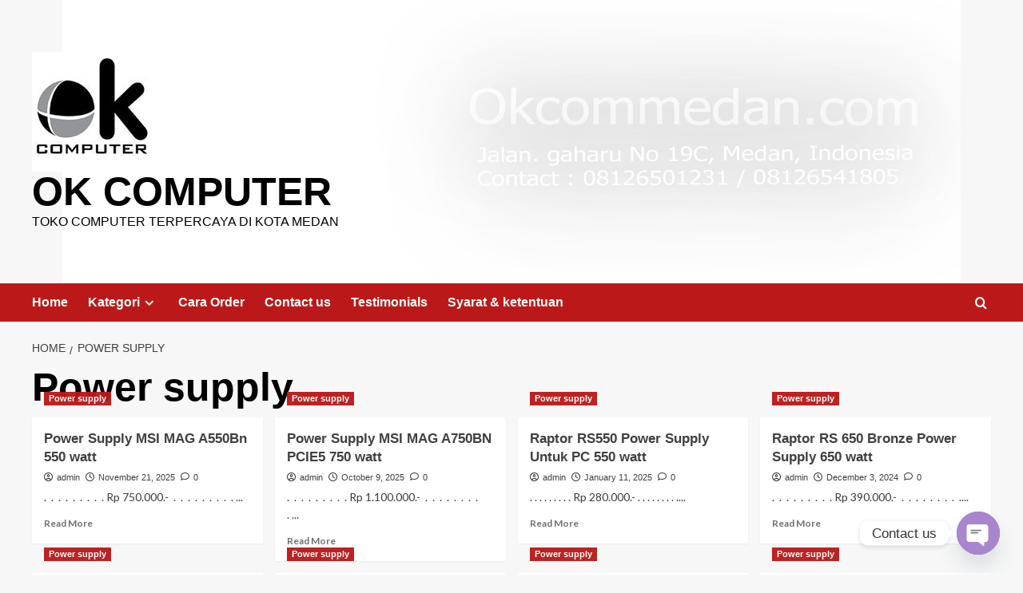

--- FILE ---
content_type: text/html; charset=UTF-8
request_url: https://www.okcommedan.com/category/power-supply/
body_size: 21588
content:
<!doctype html>
<html dir="ltr" lang="en-US" prefix="og: https://ogp.me/ns#">

<head>
  <meta charset="UTF-8">
  <meta name="viewport" content="width=device-width, initial-scale=1">
  <link rel="profile" href="http://gmpg.org/xfn/11">
  <title>Power supply | OK COMPUTER</title>

		<!-- All in One SEO 4.9.3 - aioseo.com -->
	<meta name="robots" content="noindex, max-image-preview:large" />
	<link rel="canonical" href="https://www.okcommedan.com/category/power-supply/" />
	<link rel="next" href="https://www.okcommedan.com/category/power-supply/page/2/" />
	<meta name="generator" content="All in One SEO (AIOSEO) 4.9.3" />
		<script type="application/ld+json" class="aioseo-schema">
			{"@context":"https:\/\/schema.org","@graph":[{"@type":"BreadcrumbList","@id":"https:\/\/www.okcommedan.com\/category\/power-supply\/#breadcrumblist","itemListElement":[{"@type":"ListItem","@id":"https:\/\/www.okcommedan.com#listItem","position":1,"name":"Home","item":"https:\/\/www.okcommedan.com","nextItem":{"@type":"ListItem","@id":"https:\/\/www.okcommedan.com\/category\/power-supply\/#listItem","name":"Power supply"}},{"@type":"ListItem","@id":"https:\/\/www.okcommedan.com\/category\/power-supply\/#listItem","position":2,"name":"Power supply","previousItem":{"@type":"ListItem","@id":"https:\/\/www.okcommedan.com#listItem","name":"Home"}}]},{"@type":"CollectionPage","@id":"https:\/\/www.okcommedan.com\/category\/power-supply\/#collectionpage","url":"https:\/\/www.okcommedan.com\/category\/power-supply\/","name":"Power supply | OK COMPUTER","inLanguage":"en-US","isPartOf":{"@id":"https:\/\/www.okcommedan.com\/#website"},"breadcrumb":{"@id":"https:\/\/www.okcommedan.com\/category\/power-supply\/#breadcrumblist"}},{"@type":"Organization","@id":"https:\/\/www.okcommedan.com\/#organization","name":"OKCOM","description":"Toko Computer Terpercaya di kota Medan","url":"https:\/\/www.okcommedan.com\/","telephone":"+628126501231","logo":{"@type":"ImageObject","url":"https:\/\/www.okcommedan.com\/wp-content\/uploads\/2023\/09\/cropped-logo-ok-com-150-x-150.jpg","@id":"https:\/\/www.okcommedan.com\/category\/power-supply\/#organizationLogo","width":150,"height":150},"image":{"@id":"https:\/\/www.okcommedan.com\/category\/power-supply\/#organizationLogo"}},{"@type":"WebSite","@id":"https:\/\/www.okcommedan.com\/#website","url":"https:\/\/www.okcommedan.com\/","name":"OKCOM","description":"Toko Computer Terpercaya di kota Medan","inLanguage":"en-US","publisher":{"@id":"https:\/\/www.okcommedan.com\/#organization"}}]}
		</script>
		<!-- All in One SEO -->

<link rel='preload' href='https://fonts.googleapis.com/css?family=Source%2BSans%2BPro%3A400%2C700%7CLato%3A400%2C700&#038;subset=latin&#038;display=swap' as='style' onload="this.onload=null;this.rel='stylesheet'" type='text/css' media='all' crossorigin='anonymous'>
<link rel='preconnect' href='https://fonts.googleapis.com' crossorigin='anonymous'>
<link rel='preconnect' href='https://fonts.gstatic.com' crossorigin='anonymous'>
<link rel='dns-prefetch' href='//www.googletagmanager.com' />
<link rel='dns-prefetch' href='//fonts.googleapis.com' />
<link rel='preconnect' href='https://fonts.googleapis.com' />
<link rel='preconnect' href='https://fonts.gstatic.com' />
<link rel="alternate" type="application/rss+xml" title="OK COMPUTER &raquo; Feed" href="https://www.okcommedan.com/feed/" />
<link rel="alternate" type="application/rss+xml" title="OK COMPUTER &raquo; Comments Feed" href="https://www.okcommedan.com/comments/feed/" />
<link rel="alternate" type="application/rss+xml" title="OK COMPUTER &raquo; Power supply Category Feed" href="https://www.okcommedan.com/category/power-supply/feed/" />
<style id='wp-img-auto-sizes-contain-inline-css' type='text/css'>
img:is([sizes=auto i],[sizes^="auto," i]){contain-intrinsic-size:3000px 1500px}
/*# sourceURL=wp-img-auto-sizes-contain-inline-css */
</style>

<style id='wp-emoji-styles-inline-css' type='text/css'>

	img.wp-smiley, img.emoji {
		display: inline !important;
		border: none !important;
		box-shadow: none !important;
		height: 1em !important;
		width: 1em !important;
		margin: 0 0.07em !important;
		vertical-align: -0.1em !important;
		background: none !important;
		padding: 0 !important;
	}
/*# sourceURL=wp-emoji-styles-inline-css */
</style>
<link rel='stylesheet' id='wp-block-library-css' href='https://www.okcommedan.com/wp-includes/css/dist/block-library/style.min.css?ver=6.9' type='text/css' media='all' />
<style id='global-styles-inline-css' type='text/css'>
:root{--wp--preset--aspect-ratio--square: 1;--wp--preset--aspect-ratio--4-3: 4/3;--wp--preset--aspect-ratio--3-4: 3/4;--wp--preset--aspect-ratio--3-2: 3/2;--wp--preset--aspect-ratio--2-3: 2/3;--wp--preset--aspect-ratio--16-9: 16/9;--wp--preset--aspect-ratio--9-16: 9/16;--wp--preset--color--black: #000000;--wp--preset--color--cyan-bluish-gray: #abb8c3;--wp--preset--color--white: #ffffff;--wp--preset--color--pale-pink: #f78da7;--wp--preset--color--vivid-red: #cf2e2e;--wp--preset--color--luminous-vivid-orange: #ff6900;--wp--preset--color--luminous-vivid-amber: #fcb900;--wp--preset--color--light-green-cyan: #7bdcb5;--wp--preset--color--vivid-green-cyan: #00d084;--wp--preset--color--pale-cyan-blue: #8ed1fc;--wp--preset--color--vivid-cyan-blue: #0693e3;--wp--preset--color--vivid-purple: #9b51e0;--wp--preset--gradient--vivid-cyan-blue-to-vivid-purple: linear-gradient(135deg,rgb(6,147,227) 0%,rgb(155,81,224) 100%);--wp--preset--gradient--light-green-cyan-to-vivid-green-cyan: linear-gradient(135deg,rgb(122,220,180) 0%,rgb(0,208,130) 100%);--wp--preset--gradient--luminous-vivid-amber-to-luminous-vivid-orange: linear-gradient(135deg,rgb(252,185,0) 0%,rgb(255,105,0) 100%);--wp--preset--gradient--luminous-vivid-orange-to-vivid-red: linear-gradient(135deg,rgb(255,105,0) 0%,rgb(207,46,46) 100%);--wp--preset--gradient--very-light-gray-to-cyan-bluish-gray: linear-gradient(135deg,rgb(238,238,238) 0%,rgb(169,184,195) 100%);--wp--preset--gradient--cool-to-warm-spectrum: linear-gradient(135deg,rgb(74,234,220) 0%,rgb(151,120,209) 20%,rgb(207,42,186) 40%,rgb(238,44,130) 60%,rgb(251,105,98) 80%,rgb(254,248,76) 100%);--wp--preset--gradient--blush-light-purple: linear-gradient(135deg,rgb(255,206,236) 0%,rgb(152,150,240) 100%);--wp--preset--gradient--blush-bordeaux: linear-gradient(135deg,rgb(254,205,165) 0%,rgb(254,45,45) 50%,rgb(107,0,62) 100%);--wp--preset--gradient--luminous-dusk: linear-gradient(135deg,rgb(255,203,112) 0%,rgb(199,81,192) 50%,rgb(65,88,208) 100%);--wp--preset--gradient--pale-ocean: linear-gradient(135deg,rgb(255,245,203) 0%,rgb(182,227,212) 50%,rgb(51,167,181) 100%);--wp--preset--gradient--electric-grass: linear-gradient(135deg,rgb(202,248,128) 0%,rgb(113,206,126) 100%);--wp--preset--gradient--midnight: linear-gradient(135deg,rgb(2,3,129) 0%,rgb(40,116,252) 100%);--wp--preset--font-size--small: 13px;--wp--preset--font-size--medium: 20px;--wp--preset--font-size--large: 36px;--wp--preset--font-size--x-large: 42px;--wp--preset--spacing--20: 0.44rem;--wp--preset--spacing--30: 0.67rem;--wp--preset--spacing--40: 1rem;--wp--preset--spacing--50: 1.5rem;--wp--preset--spacing--60: 2.25rem;--wp--preset--spacing--70: 3.38rem;--wp--preset--spacing--80: 5.06rem;--wp--preset--shadow--natural: 6px 6px 9px rgba(0, 0, 0, 0.2);--wp--preset--shadow--deep: 12px 12px 50px rgba(0, 0, 0, 0.4);--wp--preset--shadow--sharp: 6px 6px 0px rgba(0, 0, 0, 0.2);--wp--preset--shadow--outlined: 6px 6px 0px -3px rgb(255, 255, 255), 6px 6px rgb(0, 0, 0);--wp--preset--shadow--crisp: 6px 6px 0px rgb(0, 0, 0);}:root { --wp--style--global--content-size: 800px;--wp--style--global--wide-size: 1200px; }:where(body) { margin: 0; }.wp-site-blocks > .alignleft { float: left; margin-right: 2em; }.wp-site-blocks > .alignright { float: right; margin-left: 2em; }.wp-site-blocks > .aligncenter { justify-content: center; margin-left: auto; margin-right: auto; }:where(.wp-site-blocks) > * { margin-block-start: 24px; margin-block-end: 0; }:where(.wp-site-blocks) > :first-child { margin-block-start: 0; }:where(.wp-site-blocks) > :last-child { margin-block-end: 0; }:root { --wp--style--block-gap: 24px; }:root :where(.is-layout-flow) > :first-child{margin-block-start: 0;}:root :where(.is-layout-flow) > :last-child{margin-block-end: 0;}:root :where(.is-layout-flow) > *{margin-block-start: 24px;margin-block-end: 0;}:root :where(.is-layout-constrained) > :first-child{margin-block-start: 0;}:root :where(.is-layout-constrained) > :last-child{margin-block-end: 0;}:root :where(.is-layout-constrained) > *{margin-block-start: 24px;margin-block-end: 0;}:root :where(.is-layout-flex){gap: 24px;}:root :where(.is-layout-grid){gap: 24px;}.is-layout-flow > .alignleft{float: left;margin-inline-start: 0;margin-inline-end: 2em;}.is-layout-flow > .alignright{float: right;margin-inline-start: 2em;margin-inline-end: 0;}.is-layout-flow > .aligncenter{margin-left: auto !important;margin-right: auto !important;}.is-layout-constrained > .alignleft{float: left;margin-inline-start: 0;margin-inline-end: 2em;}.is-layout-constrained > .alignright{float: right;margin-inline-start: 2em;margin-inline-end: 0;}.is-layout-constrained > .aligncenter{margin-left: auto !important;margin-right: auto !important;}.is-layout-constrained > :where(:not(.alignleft):not(.alignright):not(.alignfull)){max-width: var(--wp--style--global--content-size);margin-left: auto !important;margin-right: auto !important;}.is-layout-constrained > .alignwide{max-width: var(--wp--style--global--wide-size);}body .is-layout-flex{display: flex;}.is-layout-flex{flex-wrap: wrap;align-items: center;}.is-layout-flex > :is(*, div){margin: 0;}body .is-layout-grid{display: grid;}.is-layout-grid > :is(*, div){margin: 0;}body{padding-top: 0px;padding-right: 0px;padding-bottom: 0px;padding-left: 0px;}a:where(:not(.wp-element-button)){text-decoration: none;}:root :where(.wp-element-button, .wp-block-button__link){background-color: #32373c;border-radius: 0;border-width: 0;color: #fff;font-family: inherit;font-size: inherit;font-style: inherit;font-weight: inherit;letter-spacing: inherit;line-height: inherit;padding-top: calc(0.667em + 2px);padding-right: calc(1.333em + 2px);padding-bottom: calc(0.667em + 2px);padding-left: calc(1.333em + 2px);text-decoration: none;text-transform: inherit;}.has-black-color{color: var(--wp--preset--color--black) !important;}.has-cyan-bluish-gray-color{color: var(--wp--preset--color--cyan-bluish-gray) !important;}.has-white-color{color: var(--wp--preset--color--white) !important;}.has-pale-pink-color{color: var(--wp--preset--color--pale-pink) !important;}.has-vivid-red-color{color: var(--wp--preset--color--vivid-red) !important;}.has-luminous-vivid-orange-color{color: var(--wp--preset--color--luminous-vivid-orange) !important;}.has-luminous-vivid-amber-color{color: var(--wp--preset--color--luminous-vivid-amber) !important;}.has-light-green-cyan-color{color: var(--wp--preset--color--light-green-cyan) !important;}.has-vivid-green-cyan-color{color: var(--wp--preset--color--vivid-green-cyan) !important;}.has-pale-cyan-blue-color{color: var(--wp--preset--color--pale-cyan-blue) !important;}.has-vivid-cyan-blue-color{color: var(--wp--preset--color--vivid-cyan-blue) !important;}.has-vivid-purple-color{color: var(--wp--preset--color--vivid-purple) !important;}.has-black-background-color{background-color: var(--wp--preset--color--black) !important;}.has-cyan-bluish-gray-background-color{background-color: var(--wp--preset--color--cyan-bluish-gray) !important;}.has-white-background-color{background-color: var(--wp--preset--color--white) !important;}.has-pale-pink-background-color{background-color: var(--wp--preset--color--pale-pink) !important;}.has-vivid-red-background-color{background-color: var(--wp--preset--color--vivid-red) !important;}.has-luminous-vivid-orange-background-color{background-color: var(--wp--preset--color--luminous-vivid-orange) !important;}.has-luminous-vivid-amber-background-color{background-color: var(--wp--preset--color--luminous-vivid-amber) !important;}.has-light-green-cyan-background-color{background-color: var(--wp--preset--color--light-green-cyan) !important;}.has-vivid-green-cyan-background-color{background-color: var(--wp--preset--color--vivid-green-cyan) !important;}.has-pale-cyan-blue-background-color{background-color: var(--wp--preset--color--pale-cyan-blue) !important;}.has-vivid-cyan-blue-background-color{background-color: var(--wp--preset--color--vivid-cyan-blue) !important;}.has-vivid-purple-background-color{background-color: var(--wp--preset--color--vivid-purple) !important;}.has-black-border-color{border-color: var(--wp--preset--color--black) !important;}.has-cyan-bluish-gray-border-color{border-color: var(--wp--preset--color--cyan-bluish-gray) !important;}.has-white-border-color{border-color: var(--wp--preset--color--white) !important;}.has-pale-pink-border-color{border-color: var(--wp--preset--color--pale-pink) !important;}.has-vivid-red-border-color{border-color: var(--wp--preset--color--vivid-red) !important;}.has-luminous-vivid-orange-border-color{border-color: var(--wp--preset--color--luminous-vivid-orange) !important;}.has-luminous-vivid-amber-border-color{border-color: var(--wp--preset--color--luminous-vivid-amber) !important;}.has-light-green-cyan-border-color{border-color: var(--wp--preset--color--light-green-cyan) !important;}.has-vivid-green-cyan-border-color{border-color: var(--wp--preset--color--vivid-green-cyan) !important;}.has-pale-cyan-blue-border-color{border-color: var(--wp--preset--color--pale-cyan-blue) !important;}.has-vivid-cyan-blue-border-color{border-color: var(--wp--preset--color--vivid-cyan-blue) !important;}.has-vivid-purple-border-color{border-color: var(--wp--preset--color--vivid-purple) !important;}.has-vivid-cyan-blue-to-vivid-purple-gradient-background{background: var(--wp--preset--gradient--vivid-cyan-blue-to-vivid-purple) !important;}.has-light-green-cyan-to-vivid-green-cyan-gradient-background{background: var(--wp--preset--gradient--light-green-cyan-to-vivid-green-cyan) !important;}.has-luminous-vivid-amber-to-luminous-vivid-orange-gradient-background{background: var(--wp--preset--gradient--luminous-vivid-amber-to-luminous-vivid-orange) !important;}.has-luminous-vivid-orange-to-vivid-red-gradient-background{background: var(--wp--preset--gradient--luminous-vivid-orange-to-vivid-red) !important;}.has-very-light-gray-to-cyan-bluish-gray-gradient-background{background: var(--wp--preset--gradient--very-light-gray-to-cyan-bluish-gray) !important;}.has-cool-to-warm-spectrum-gradient-background{background: var(--wp--preset--gradient--cool-to-warm-spectrum) !important;}.has-blush-light-purple-gradient-background{background: var(--wp--preset--gradient--blush-light-purple) !important;}.has-blush-bordeaux-gradient-background{background: var(--wp--preset--gradient--blush-bordeaux) !important;}.has-luminous-dusk-gradient-background{background: var(--wp--preset--gradient--luminous-dusk) !important;}.has-pale-ocean-gradient-background{background: var(--wp--preset--gradient--pale-ocean) !important;}.has-electric-grass-gradient-background{background: var(--wp--preset--gradient--electric-grass) !important;}.has-midnight-gradient-background{background: var(--wp--preset--gradient--midnight) !important;}.has-small-font-size{font-size: var(--wp--preset--font-size--small) !important;}.has-medium-font-size{font-size: var(--wp--preset--font-size--medium) !important;}.has-large-font-size{font-size: var(--wp--preset--font-size--large) !important;}.has-x-large-font-size{font-size: var(--wp--preset--font-size--x-large) !important;}
/*# sourceURL=global-styles-inline-css */
</style>

<link rel='stylesheet' id='covernews-google-fonts-css' href='https://fonts.googleapis.com/css?family=Source%2BSans%2BPro%3A400%2C700%7CLato%3A400%2C700&#038;subset=latin&#038;display=swap' type='text/css' media='all' />
<link rel='stylesheet' id='covernews-icons-css' href='https://www.okcommedan.com/wp-content/themes/covernews/assets/icons/style.css?ver=6.9' type='text/css' media='all' />
<link rel='stylesheet' id='bootstrap-css' href='https://www.okcommedan.com/wp-content/themes/covernews/assets/bootstrap/css/bootstrap.min.css?ver=6.9' type='text/css' media='all' />
<link rel='stylesheet' id='covernews-style-css' href='https://www.okcommedan.com/wp-content/themes/covernews/style.min.css?ver=6.0.5.2' type='text/css' media='all' />
<link rel='stylesheet' id='chaty-front-css-css' href='https://www.okcommedan.com/wp-content/plugins/chaty/css/chaty-front.min.css?ver=3.5.11693660051' type='text/css' media='all' />
<script type="text/javascript" src="https://www.okcommedan.com/wp-includes/js/jquery/jquery.min.js?ver=3.7.1" id="jquery-core-js"></script>
<script type="text/javascript" src="https://www.okcommedan.com/wp-includes/js/jquery/jquery-migrate.min.js?ver=3.4.1" id="jquery-migrate-js"></script>

<!-- Google tag (gtag.js) snippet added by Site Kit -->
<!-- Google Analytics snippet added by Site Kit -->
<script type="text/javascript" src="https://www.googletagmanager.com/gtag/js?id=GT-TW5M9JCH" id="google_gtagjs-js" async></script>
<script type="text/javascript" id="google_gtagjs-js-after">
/* <![CDATA[ */
window.dataLayer = window.dataLayer || [];function gtag(){dataLayer.push(arguments);}
gtag("set","linker",{"domains":["www.okcommedan.com"]});
gtag("js", new Date());
gtag("set", "developer_id.dZTNiMT", true);
gtag("config", "GT-TW5M9JCH");
 window._googlesitekit = window._googlesitekit || {}; window._googlesitekit.throttledEvents = []; window._googlesitekit.gtagEvent = (name, data) => { var key = JSON.stringify( { name, data } ); if ( !! window._googlesitekit.throttledEvents[ key ] ) { return; } window._googlesitekit.throttledEvents[ key ] = true; setTimeout( () => { delete window._googlesitekit.throttledEvents[ key ]; }, 5 ); gtag( "event", name, { ...data, event_source: "site-kit" } ); }; 
//# sourceURL=google_gtagjs-js-after
/* ]]> */
</script>
<link rel="https://api.w.org/" href="https://www.okcommedan.com/wp-json/" /><link rel="alternate" title="JSON" type="application/json" href="https://www.okcommedan.com/wp-json/wp/v2/categories/5292" /><link rel="EditURI" type="application/rsd+xml" title="RSD" href="https://www.okcommedan.com/xmlrpc.php?rsd" />
<meta name="generator" content="WordPress 6.9" />
<meta name="generator" content="Site Kit by Google 1.168.0" /><link rel="preload" href="https://www.okcommedan.com/wp-content/uploads/2025/05/logo-header-1900-x-600-terbaru-31-mei-2025.jpg" as="image">        <style type="text/css">
                        body .masthead-banner.data-bg:before {
                background: rgba(0,0,0,0);
            }
                        .site-title a,
            .site-header .site-branding .site-title a:visited,
            .site-header .site-branding .site-title a:hover,
            .site-description {
                color: #000000            }

            body.aft-dark-mode .site-title a,
      body.aft-dark-mode .site-header .site-branding .site-title a:visited,
      body.aft-dark-mode .site-header .site-branding .site-title a:hover,
      body.aft-dark-mode .site-description {
        color: #ffffff;
      }

            .site-branding .site-title {
                font-size: 50px;
            }

            @media only screen and (max-width: 640px) {
                .header-layout-3 .site-header .site-branding .site-title,
                .site-branding .site-title {
                    font-size: 60px;

                }
              }   

           @media only screen and (max-width: 375px) {
               .header-layout-3 .site-header .site-branding .site-title,
               .site-branding .site-title {
                        font-size: 50px;

                    }
                }
                
                    .elementor-template-full-width .elementor-section.elementor-section-full_width > .elementor-container,
        .elementor-template-full-width .elementor-section.elementor-section-boxed > .elementor-container{
            max-width: 1200px;
        }
        @media (min-width: 1600px){
            .elementor-template-full-width .elementor-section.elementor-section-full_width > .elementor-container,
            .elementor-template-full-width .elementor-section.elementor-section-boxed > .elementor-container{
                max-width: 1600px;
            }
        }
        
        .align-content-left .elementor-section-stretched,
        .align-content-right .elementor-section-stretched {
            max-width: 100%;
            left: 0 !important;
        }


        </style>
        </head>

<body class="archive category category-power-supply category-5292 wp-custom-logo wp-embed-responsive wp-theme-covernews hfeed default-content-layout archive-layout-grid scrollup-sticky-header aft-sticky-header aft-sticky-sidebar default aft-container-default aft-main-banner-slider-editors-picks-trending header-image-full full-width-content">
  
      <div id="af-preloader">
      <div id="loader-wrapper">
        <div id="loader"></div>
      </div>
    </div>
  
  <div id="page" class="site">
    <a class="skip-link screen-reader-text" href="#content">Skip to content</a>

    <div class="header-layout-1">
    <header id="masthead" class="site-header">
        <div class="masthead-banner af-header-image data-bg" style="background-image: url(https://www.okcommedan.com/wp-content/uploads/2025/05/logo-header-1900-x-600-terbaru-31-mei-2025.jpg);">
      <div class="container">
        <div class="row">
          <div class="col-md-4">
            <div class="site-branding">
              <a href="https://www.okcommedan.com/" class="custom-logo-link" rel="home"><img width="150" height="150" src="https://www.okcommedan.com/wp-content/uploads/2023/09/cropped-logo-ok-com-150-x-150.jpg" class="custom-logo" alt="OK COMPUTER" decoding="async" srcset="https://www.okcommedan.com/wp-content/uploads/2023/09/cropped-logo-ok-com-150-x-150.jpg 150w, https://www.okcommedan.com/wp-content/uploads/2023/09/cropped-logo-ok-com-150-x-150-50x50.jpg 50w" sizes="(max-width: 150px) 100vw, 150px" loading="lazy" /></a>                <p class="site-title font-family-1">
                  <a href="https://www.okcommedan.com/" rel="home">OK COMPUTER</a>
                </p>
              
                              <p class="site-description">Toko Computer Terpercaya di kota Medan</p>
                          </div>
          </div>
          <div class="col-md-8">
                      </div>
        </div>
      </div>
    </div>
    <nav id="site-navigation" class="main-navigation">
      <div class="container">
        <div class="row">
          <div class="kol-12">
            <div class="navigation-container">

              <div class="main-navigation-container-items-wrapper">

                <span class="toggle-menu">
                  <a
                    href="#"
                    class="aft-void-menu"
                    role="button"
                    aria-label="Toggle Primary Menu"
                    aria-controls="primary-menu" aria-expanded="false">
                    <span class="screen-reader-text">Primary Menu</span>
                    <i class="ham"></i>
                  </a>
                </span>
                <span class="af-mobile-site-title-wrap">
                  <a href="https://www.okcommedan.com/" class="custom-logo-link" rel="home"><img width="150" height="150" src="https://www.okcommedan.com/wp-content/uploads/2023/09/cropped-logo-ok-com-150-x-150.jpg" class="custom-logo" alt="OK COMPUTER" decoding="async" srcset="https://www.okcommedan.com/wp-content/uploads/2023/09/cropped-logo-ok-com-150-x-150.jpg 150w, https://www.okcommedan.com/wp-content/uploads/2023/09/cropped-logo-ok-com-150-x-150-50x50.jpg 50w" sizes="(max-width: 150px) 100vw, 150px" loading="lazy" /></a>                  <p class="site-title font-family-1">
                    <a href="https://www.okcommedan.com/" rel="home">OK COMPUTER</a>
                  </p>
                </span>
                <div class="menu main-menu"><ul id="primary-menu" class="menu"><li id="menu-item-44394" class="menu-item menu-item-type-custom menu-item-object-custom menu-item-home menu-item-44394"><a href="http://www.okcommedan.com/">Home</a></li>
<li id="menu-item-18360" class="menu-item menu-item-type-post_type menu-item-object-page current-menu-ancestor current-menu-parent current_page_parent current_page_ancestor menu-item-has-children menu-item-18360"><a href="https://www.okcommedan.com/kategori/">Kategori</a>
<ul class="sub-menu">
	<li id="menu-item-18362" class="menu-item menu-item-type-taxonomy menu-item-object-category menu-item-has-children menu-item-18362"><a href="https://www.okcommedan.com/category/accesories/">ACCESORIES</a>
	<ul class="sub-menu">
		<li id="menu-item-18509" class="menu-item menu-item-type-taxonomy menu-item-object-category menu-item-18509"><a href="https://www.okcommedan.com/category/accesories/cardreader/">&#8212; Cardreader</a></li>
		<li id="menu-item-18510" class="menu-item menu-item-type-taxonomy menu-item-object-category menu-item-18510"><a href="https://www.okcommedan.com/category/accesories/cd-blank/">&#8212; Cd /DVD Blank</a></li>
		<li id="menu-item-18511" class="menu-item menu-item-type-taxonomy menu-item-object-category menu-item-18511"><a href="https://www.okcommedan.com/category/accesories/gamepad/">&#8212; Gamepad</a></li>
		<li id="menu-item-18512" class="menu-item menu-item-type-taxonomy menu-item-object-category menu-item-18512"><a href="https://www.okcommedan.com/category/accesories/kabel/">&#8212; Kabel</a></li>
		<li id="menu-item-18513" class="menu-item menu-item-type-taxonomy menu-item-object-category menu-item-18513"><a href="https://www.okcommedan.com/category/accesories/keyboard-mouse-usb/">&#8212; Keyboard &#038; Mouse USB</a></li>
		<li id="menu-item-18514" class="menu-item menu-item-type-taxonomy menu-item-object-category menu-item-18514"><a href="https://www.okcommedan.com/category/accesories/keyboard-mouse-wireless/">&#8212; Keyboard &#038; Mouse Wireless</a></li>
		<li id="menu-item-18886" class="menu-item menu-item-type-taxonomy menu-item-object-category menu-item-18886"><a href="https://www.okcommedan.com/category/accesories/kipas-pendingin-notebook/">&#8212; Kipas pendingin notebook</a></li>
		<li id="menu-item-18515" class="menu-item menu-item-type-taxonomy menu-item-object-category menu-item-18515"><a href="https://www.okcommedan.com/category/accesories/microphone/">&#8212; Microphone</a></li>
		<li id="menu-item-18516" class="menu-item menu-item-type-taxonomy menu-item-object-category menu-item-18516"><a href="https://www.okcommedan.com/category/accesories/others/">&#8212; OTHERS</a></li>
		<li id="menu-item-26809" class="menu-item menu-item-type-taxonomy menu-item-object-category menu-item-26809"><a href="https://www.okcommedan.com/category/accesories/obeng-set/">&#8212; OBENG SET</a></li>
		<li id="menu-item-18517" class="menu-item menu-item-type-taxonomy menu-item-object-category menu-item-18517"><a href="https://www.okcommedan.com/category/accesories/pasta-processor/">&#8212; Pasta processor</a></li>
		<li id="menu-item-30996" class="menu-item menu-item-type-taxonomy menu-item-object-category menu-item-30996"><a href="https://www.okcommedan.com/category/accesories/pen-tablet/">&#8212; Pen Tablet</a></li>
		<li id="menu-item-51344" class="menu-item menu-item-type-taxonomy menu-item-object-category menu-item-51344"><a href="https://www.okcommedan.com/category/software/">&#8212; Software</a></li>
		<li id="menu-item-21450" class="menu-item menu-item-type-taxonomy menu-item-object-category menu-item-21450"><a href="https://www.okcommedan.com/category/accesories/thermal-paper-dan-register-roll/">&#8212; Thermal paper &#038; Register Roll</a></li>
		<li id="menu-item-18518" class="menu-item menu-item-type-taxonomy menu-item-object-category menu-item-18518"><a href="https://www.okcommedan.com/category/accesories/usb-hub/">&#8212; Usb Hub</a></li>
		<li id="menu-item-18519" class="menu-item menu-item-type-taxonomy menu-item-object-category menu-item-18519"><a href="https://www.okcommedan.com/category/accesories/webcam/">&#8212; Webcam</a></li>
	</ul>
</li>
	<li id="menu-item-18428" class="menu-item menu-item-type-taxonomy menu-item-object-category menu-item-has-children menu-item-18428"><a href="https://www.okcommedan.com/category/adaptor-laptop/">Adaptor Laptop</a>
	<ul class="sub-menu">
		<li id="menu-item-24578" class="menu-item menu-item-type-taxonomy menu-item-object-category menu-item-24578"><a href="https://www.okcommedan.com/category/adaptor-laptop/adaptor-laptop-acer/">&#8212; Adaptor Laptop ACER</a></li>
		<li id="menu-item-24579" class="menu-item menu-item-type-taxonomy menu-item-object-category menu-item-24579"><a href="https://www.okcommedan.com/category/adaptor-laptop/adaptor-laptop-asus/">&#8212; Adaptor Laptop ASUS</a></li>
		<li id="menu-item-24581" class="menu-item menu-item-type-taxonomy menu-item-object-category menu-item-24581"><a href="https://www.okcommedan.com/category/adaptor-laptop/adaptor-laptop-hp/">&#8212; Adaptor Laptop HP</a></li>
		<li id="menu-item-24582" class="menu-item menu-item-type-taxonomy menu-item-object-category menu-item-24582"><a href="https://www.okcommedan.com/category/adaptor-laptop/adaptor-laptop-lenovo/">&#8212; Adaptor Laptop Lenovo</a></li>
		<li id="menu-item-24580" class="menu-item menu-item-type-taxonomy menu-item-object-category menu-item-24580"><a href="https://www.okcommedan.com/category/adaptor-laptop/adaptor-laptop-dll/">&#8212; Adaptor Laptop dll</a></li>
	</ul>
</li>
	<li id="menu-item-18427" class="menu-item menu-item-type-taxonomy menu-item-object-category menu-item-has-children menu-item-18427"><a href="https://www.okcommedan.com/category/baterai-laptop/">Baterai Laptop</a>
	<ul class="sub-menu">
		<li id="menu-item-18503" class="menu-item menu-item-type-taxonomy menu-item-object-category menu-item-18503"><a href="https://www.okcommedan.com/category/baterai-laptop/baterai-laptop-acer/">&#8212; baterai Laptop acer</a></li>
		<li id="menu-item-18504" class="menu-item menu-item-type-taxonomy menu-item-object-category menu-item-18504"><a href="https://www.okcommedan.com/category/baterai-laptop/baterai-laptop-asus/">&#8212; Baterai Laptop Asus</a></li>
		<li id="menu-item-39910" class="menu-item menu-item-type-taxonomy menu-item-object-category menu-item-39910"><a href="https://www.okcommedan.com/category/baterai-laptop/baterai-laptop-axioo/">&#8212; Baterai Laptop Axioo</a></li>
		<li id="menu-item-18505" class="menu-item menu-item-type-taxonomy menu-item-object-category menu-item-18505"><a href="https://www.okcommedan.com/category/baterai-laptop/baterai-laptop-dell/">&#8212; Baterai Laptop Dell</a></li>
		<li id="menu-item-18506" class="menu-item menu-item-type-taxonomy menu-item-object-category menu-item-18506"><a href="https://www.okcommedan.com/category/baterai-laptop/baterai-laptop-hp/">&#8212; Baterai Laptop Hp</a></li>
		<li id="menu-item-18507" class="menu-item menu-item-type-taxonomy menu-item-object-category menu-item-18507"><a href="https://www.okcommedan.com/category/baterai-laptop/baterai-laptop-lenovo/">&#8212; Baterai Laptop Lenovo</a></li>
		<li id="menu-item-18508" class="menu-item menu-item-type-taxonomy menu-item-object-category menu-item-18508"><a href="https://www.okcommedan.com/category/baterai-laptop/baterai-laptop-toshiba/">&#8212; Baterai Laptop Toshiba</a></li>
	</ul>
</li>
	<li id="menu-item-18429" class="menu-item menu-item-type-taxonomy menu-item-object-category menu-item-18429"><a href="https://www.okcommedan.com/category/baterai-ups/">Baterai Kering</a></li>
	<li id="menu-item-18430" class="menu-item menu-item-type-taxonomy menu-item-object-category menu-item-has-children menu-item-18430"><a href="https://www.okcommedan.com/category/cameras/">Camera CCTV, IPcam , Camera Digital</a>
	<ul class="sub-menu">
		<li id="menu-item-18520" class="menu-item menu-item-type-taxonomy menu-item-object-category menu-item-18520"><a href="https://www.okcommedan.com/category/cameras/camera-cctv/">&#8212; Camera CCTV &#038; DVR &#038; NVR</a></li>
		<li id="menu-item-18521" class="menu-item menu-item-type-taxonomy menu-item-object-category menu-item-18521"><a href="https://www.okcommedan.com/category/cameras/ip-camera/">&#8212; IP Camera</a></li>
		<li id="menu-item-19644" class="menu-item menu-item-type-taxonomy menu-item-object-category menu-item-19644"><a href="https://www.okcommedan.com/category/camera/">&#8212; Camera Digital</a></li>
	</ul>
</li>
	<li id="menu-item-18431" class="menu-item menu-item-type-taxonomy menu-item-object-category menu-item-18431"><a href="https://www.okcommedan.com/category/casing/">Casing</a></li>
	<li id="menu-item-18432" class="menu-item menu-item-type-taxonomy menu-item-object-category menu-item-18432"><a href="https://www.okcommedan.com/category/charger-usb/">Charger USB</a></li>
	<li id="menu-item-18433" class="menu-item menu-item-type-taxonomy menu-item-object-category menu-item-18433"><a href="https://www.okcommedan.com/category/dvdrw/">Dvdrw</a></li>
	<li id="menu-item-18434" class="menu-item menu-item-type-taxonomy menu-item-object-category menu-item-has-children menu-item-18434"><a href="https://www.okcommedan.com/category/flash-disk/">FLASH DISK</a>
	<ul class="sub-menu">
		<li id="menu-item-18534" class="menu-item menu-item-type-taxonomy menu-item-object-category menu-item-18534"><a href="https://www.okcommedan.com/category/flash-disk/flashdisk-hp/">&#8211;Flashdisk HP</a></li>
		<li id="menu-item-18535" class="menu-item menu-item-type-taxonomy menu-item-object-category menu-item-18535"><a href="https://www.okcommedan.com/category/flash-disk/flashdisk-kingston/">&#8212; Flashdisk Kingston</a></li>
		<li id="menu-item-18536" class="menu-item menu-item-type-taxonomy menu-item-object-category menu-item-18536"><a href="https://www.okcommedan.com/category/flash-disk/flashdisk-sandisk/">&#8212; Flashdisk Sandisk</a></li>
		<li id="menu-item-18537" class="menu-item menu-item-type-taxonomy menu-item-object-category menu-item-18537"><a href="https://www.okcommedan.com/category/flash-disk/flashdisk-toshiba/">&#8212; Flashdisk Toshiba</a></li>
	</ul>
</li>
	<li id="menu-item-42183" class="menu-item menu-item-type-taxonomy menu-item-object-category menu-item-42183"><a href="https://www.okcommedan.com/category/gps/">GPS</a></li>
	<li id="menu-item-18435" class="menu-item menu-item-type-taxonomy menu-item-object-category menu-item-has-children menu-item-18435"><a href="https://www.okcommedan.com/category/harddisk/">Harddisk &amp; SSD</a>
	<ul class="sub-menu">
		<li id="menu-item-18538" class="menu-item menu-item-type-taxonomy menu-item-object-category menu-item-18538"><a href="https://www.okcommedan.com/category/harddisk/harddisk-internal/">&#8212; Harddisk Internal</a></li>
		<li id="menu-item-18539" class="menu-item menu-item-type-taxonomy menu-item-object-category menu-item-18539"><a href="https://www.okcommedan.com/category/harddisk/hdd-eksternal/">&#8212; Hdd &#038; SSD Eksternal</a></li>
		<li id="menu-item-18540" class="menu-item menu-item-type-taxonomy menu-item-object-category menu-item-18540"><a href="https://www.okcommedan.com/category/harddisk/ssd-internal/">&#8212; SSD INTERNAL</a></li>
	</ul>
</li>
	<li id="menu-item-18436" class="menu-item menu-item-type-taxonomy menu-item-object-category menu-item-18436"><a href="https://www.okcommedan.com/category/head-printer/">Head Printer</a></li>
	<li id="menu-item-18437" class="menu-item menu-item-type-taxonomy menu-item-object-category menu-item-18437"><a href="https://www.okcommedan.com/category/headset/">Headset</a></li>
	<li id="menu-item-18438" class="menu-item menu-item-type-taxonomy menu-item-object-category menu-item-has-children menu-item-18438"><a href="https://www.okcommedan.com/category/keyboard-laptop/">Keyboard Laptop</a>
	<ul class="sub-menu">
		<li id="menu-item-18541" class="menu-item menu-item-type-taxonomy menu-item-object-category menu-item-18541"><a href="https://www.okcommedan.com/category/keyboard-laptop/keyboard-laptop-acer/">&#8212; Keyboard Laptop Acer</a></li>
		<li id="menu-item-18542" class="menu-item menu-item-type-taxonomy menu-item-object-category menu-item-18542"><a href="https://www.okcommedan.com/category/keyboard-laptop/keyboard-laptop-asus/">&#8212; Keyboard Laptop Asus</a></li>
		<li id="menu-item-18543" class="menu-item menu-item-type-taxonomy menu-item-object-category menu-item-18543"><a href="https://www.okcommedan.com/category/keyboard-laptop/keyboard-laptop-axioo/">&#8212; keyboard Laptop axioo</a></li>
		<li id="menu-item-18544" class="menu-item menu-item-type-taxonomy menu-item-object-category menu-item-18544"><a href="https://www.okcommedan.com/category/keyboard-laptop/keyboard-laptop-dell/">&#8212; Keyboard Laptop Dell</a></li>
		<li id="menu-item-18545" class="menu-item menu-item-type-taxonomy menu-item-object-category menu-item-18545"><a href="https://www.okcommedan.com/category/keyboard-laptop/keyboard-laptop-hp/">&#8212; Keyboard Laptop HP</a></li>
		<li id="menu-item-18546" class="menu-item menu-item-type-taxonomy menu-item-object-category menu-item-18546"><a href="https://www.okcommedan.com/category/keyboard-laptop/keyboard-laptop-lenovo/">&#8212; Keyboard Laptop Lenovo</a></li>
		<li id="menu-item-18547" class="menu-item menu-item-type-taxonomy menu-item-object-category menu-item-18547"><a href="https://www.okcommedan.com/category/keyboard-laptop/keyboard-laptop-samsung/">&#8212; Keyboard Laptop samsung</a></li>
		<li id="menu-item-18548" class="menu-item menu-item-type-taxonomy menu-item-object-category menu-item-18548"><a href="https://www.okcommedan.com/category/keyboard-laptop/keyboard-laptop-toshiba/">&#8212; Keyboard Laptop Toshiba</a></li>
	</ul>
</li>
	<li id="menu-item-18439" class="menu-item menu-item-type-taxonomy menu-item-object-category menu-item-has-children menu-item-18439"><a href="https://www.okcommedan.com/category/kipas/">Kipas Processor &#038; Casing</a>
	<ul class="sub-menu">
		<li id="menu-item-18551" class="menu-item menu-item-type-taxonomy menu-item-object-category menu-item-18551"><a href="https://www.okcommedan.com/category/kipas/kipas-casing/">&#8212; Kipas Casing</a></li>
		<li id="menu-item-18552" class="menu-item menu-item-type-taxonomy menu-item-object-category menu-item-18552"><a href="https://www.okcommedan.com/category/kipas/kipas-processor-laptop/">&#8212; Kipas Processor Notebook</a></li>
		<li id="menu-item-18553" class="menu-item menu-item-type-taxonomy menu-item-object-category menu-item-18553"><a href="https://www.okcommedan.com/category/kipas/kipas-processor-pc/">&#8212; Kipas Processor PC</a></li>
	</ul>
</li>
	<li id="menu-item-18440" class="menu-item menu-item-type-taxonomy menu-item-object-category menu-item-has-children menu-item-18440"><a href="https://www.okcommedan.com/category/komputer-desktop/">Komputer Desktop, AIO &amp; Server</a>
	<ul class="sub-menu">
		<li id="menu-item-18554" class="menu-item menu-item-type-taxonomy menu-item-object-category menu-item-18554"><a href="https://www.okcommedan.com/category/komputer-desktop/desktop-pc-acer/">&#8211;Desktop PC ACER</a></li>
		<li id="menu-item-18555" class="menu-item menu-item-type-taxonomy menu-item-object-category menu-item-18555"><a href="https://www.okcommedan.com/category/komputer-desktop/desktop-pc-asus/">&#8212; Desktop PC Asus</a></li>
		<li id="menu-item-18556" class="menu-item menu-item-type-taxonomy menu-item-object-category menu-item-18556"><a href="https://www.okcommedan.com/category/komputer-desktop/desktop-pc-hp/">&#8212; Desktop PC HP</a></li>
		<li id="menu-item-21729" class="menu-item menu-item-type-taxonomy menu-item-object-category menu-item-21729"><a href="https://www.okcommedan.com/category/komputer-desktop/mini-pc/">&#8212; Mini PC</a></li>
		<li id="menu-item-18557" class="menu-item menu-item-type-taxonomy menu-item-object-category menu-item-18557"><a href="https://www.okcommedan.com/category/komputer-desktop/desktop-pc-lenovo/">&#8212; Desktop PC LENOVO</a></li>
		<li id="menu-item-18560" class="menu-item menu-item-type-taxonomy menu-item-object-category menu-item-18560"><a href="https://www.okcommedan.com/category/komputer-desktop/pc-all-in-one-acer/">&#8212; PC ALL in one ACER</a></li>
		<li id="menu-item-18561" class="menu-item menu-item-type-taxonomy menu-item-object-category menu-item-18561"><a href="https://www.okcommedan.com/category/komputer-desktop/pc-all-in-one-asus/">&#8212; PC ALL in one ASUS</a></li>
		<li id="menu-item-18562" class="menu-item menu-item-type-taxonomy menu-item-object-category menu-item-18562"><a href="https://www.okcommedan.com/category/komputer-desktop/pc-all-in-one-hp/">&#8212; PC ALL in one HP</a></li>
		<li id="menu-item-18563" class="menu-item menu-item-type-taxonomy menu-item-object-category menu-item-18563"><a href="https://www.okcommedan.com/category/komputer-desktop/pc-all-in-one-lenovo/">&#8212; PC ALL in one LENOVO</a></li>
		<li id="menu-item-18564" class="menu-item menu-item-type-taxonomy menu-item-object-category menu-item-18564"><a href="https://www.okcommedan.com/category/komputer-desktop/server/">&#8212; SERVER</a></li>
	</ul>
</li>
	<li id="menu-item-18447" class="menu-item menu-item-type-taxonomy menu-item-object-category menu-item-has-children menu-item-18447"><a href="https://www.okcommedan.com/category/laptop/">Laptop</a>
	<ul class="sub-menu">
		<li id="menu-item-18502" class="menu-item menu-item-type-taxonomy menu-item-object-category menu-item-18502"><a href="https://www.okcommedan.com/category/laptop/laptop-acer/">&#8212; Laptop Acer</a></li>
		<li id="menu-item-56597" class="menu-item menu-item-type-taxonomy menu-item-object-category menu-item-56597"><a href="https://www.okcommedan.com/category/laptop/laptop-advan/">&#8212; Laptop Advan</a></li>
		<li id="menu-item-18499" class="menu-item menu-item-type-taxonomy menu-item-object-category menu-item-18499"><a href="https://www.okcommedan.com/category/laptop/laptop-asus/">&#8212; Laptop Asus</a></li>
		<li id="menu-item-56596" class="menu-item menu-item-type-taxonomy menu-item-object-category menu-item-56596"><a href="https://www.okcommedan.com/category/laptop/laptop-axioo/">&#8212; Laptop Axioo</a></li>
		<li id="menu-item-18500" class="menu-item menu-item-type-taxonomy menu-item-object-category menu-item-18500"><a href="https://www.okcommedan.com/category/laptop/laptop-hp/">&#8212; Laptop HP</a></li>
		<li id="menu-item-23118" class="menu-item menu-item-type-taxonomy menu-item-object-category menu-item-23118"><a href="https://www.okcommedan.com/category/laptop/laptop-dell/">&#8212; Laptop Dell</a></li>
		<li id="menu-item-40087" class="menu-item menu-item-type-taxonomy menu-item-object-category menu-item-40087"><a href="https://www.okcommedan.com/category/laptop/laptop-msi-xiaomi-infinix/">&#8212; Laptop MSI &#038; Xiaomi &#038;  Infinix</a></li>
		<li id="menu-item-18501" class="menu-item menu-item-type-taxonomy menu-item-object-category menu-item-18501"><a href="https://www.okcommedan.com/category/laptop/laptop-lenovo/">&#8212; Laptop Lenovo</a></li>
	</ul>
</li>
	<li id="menu-item-18441" class="menu-item menu-item-type-taxonomy menu-item-object-category menu-item-18441"><a href="https://www.okcommedan.com/category/layar-laptop-pc-all-in-one/">Layar Laptop &amp; PC All in one</a></li>
	<li id="menu-item-19777" class="menu-item menu-item-type-taxonomy menu-item-object-category menu-item-19777"><a href="https://www.okcommedan.com/category/layar-projektor/">Layar projektor</a></li>
	<li id="menu-item-18442" class="menu-item menu-item-type-taxonomy menu-item-object-category menu-item-has-children menu-item-18442"><a href="https://www.okcommedan.com/category/led-monitor/">LED MONITOR</a>
	<ul class="sub-menu">
		<li id="menu-item-18565" class="menu-item menu-item-type-taxonomy menu-item-object-category menu-item-18565"><a href="https://www.okcommedan.com/category/led-monitor/led-acer-dan-lenovo/">&#8212; LED Monitor ACER &#038; LENOVO</a></li>
		<li id="menu-item-18566" class="menu-item menu-item-type-taxonomy menu-item-object-category menu-item-18566"><a href="https://www.okcommedan.com/category/led-monitor/led-asus/">&#8212; LED Monitor ASUS</a></li>
		<li id="menu-item-24732" class="menu-item menu-item-type-taxonomy menu-item-object-category menu-item-24732"><a href="https://www.okcommedan.com/category/led-monitor/led-dell/">&#8212;  LED Monitor DELL</a></li>
		<li id="menu-item-18567" class="menu-item menu-item-type-taxonomy menu-item-object-category menu-item-18567"><a href="https://www.okcommedan.com/category/led-monitor/led-lg/">&#8212; LED Monitor LG</a></li>
		<li id="menu-item-18568" class="menu-item menu-item-type-taxonomy menu-item-object-category menu-item-18568"><a href="https://www.okcommedan.com/category/led-monitor/led-samsung/">&#8212; LED Monitor SAMSUNG</a></li>
		<li id="menu-item-71148" class="menu-item menu-item-type-taxonomy menu-item-object-category menu-item-71148"><a href="https://www.okcommedan.com/category/led-monitor/monitor-qwerty-xiaomi/">&#8212; MONITOR QWERTY &#038; XIAOMI</a></li>
	</ul>
</li>
	<li id="menu-item-18443" class="menu-item menu-item-type-taxonomy menu-item-object-category menu-item-has-children menu-item-18443"><a href="https://www.okcommedan.com/category/memori/">Memori PC/ Laptop/ SD &#038; Micro SD</a>
	<ul class="sub-menu">
		<li id="menu-item-18569" class="menu-item menu-item-type-taxonomy menu-item-object-category menu-item-18569"><a href="https://www.okcommedan.com/category/memori/memori-pc/">&#8212; Memori PC</a></li>
		<li id="menu-item-18571" class="menu-item menu-item-type-taxonomy menu-item-object-category menu-item-18571"><a href="https://www.okcommedan.com/category/memori/microsd/">&#8212; MicroSd</a></li>
		<li id="menu-item-18572" class="menu-item menu-item-type-taxonomy menu-item-object-category menu-item-18572"><a href="https://www.okcommedan.com/category/memori/sdcard/">&#8212; SdCard</a></li>
	</ul>
</li>
	<li id="menu-item-18444" class="menu-item menu-item-type-taxonomy menu-item-object-category menu-item-18444"><a href="https://www.okcommedan.com/category/mesin-absensi/">Mesin Absensi</a></li>
	<li id="menu-item-18445" class="menu-item menu-item-type-taxonomy menu-item-object-category menu-item-18445"><a href="https://www.okcommedan.com/category/modem/">Modem</a></li>
	<li id="menu-item-18446" class="menu-item menu-item-type-taxonomy menu-item-object-category menu-item-has-children menu-item-18446"><a href="https://www.okcommedan.com/category/networking/">Networking</a>
	<ul class="sub-menu">
		<li id="menu-item-18573" class="menu-item menu-item-type-taxonomy menu-item-object-category menu-item-18573"><a href="https://www.okcommedan.com/category/networking/commscope-amp-produk/">&#8212; Commscope / AMP PRODUK</a></li>
		<li id="menu-item-18574" class="menu-item menu-item-type-taxonomy menu-item-object-category menu-item-18574"><a href="https://www.okcommedan.com/category/networking/asus-produk/">&#8212; ASUS PRODUK</a></li>
		<li id="menu-item-18575" class="menu-item menu-item-type-taxonomy menu-item-object-category menu-item-18575"><a href="https://www.okcommedan.com/category/networking/belden-produk/">&#8212; Belden Produk</a></li>
		<li id="menu-item-18576" class="menu-item menu-item-type-taxonomy menu-item-object-category menu-item-18576"><a href="https://www.okcommedan.com/category/networking/cisco-produk/">&#8212; CISCO PRODUK</a></li>
		<li id="menu-item-18577" class="menu-item menu-item-type-taxonomy menu-item-object-category menu-item-18577"><a href="https://www.okcommedan.com/category/networking/dlink-produk/">&#8212; DLINK PRODUK</a></li>
		<li id="menu-item-33471" class="menu-item menu-item-type-taxonomy menu-item-object-category menu-item-33471"><a href="https://www.okcommedan.com/category/networking/fiber-optic/">&#8212; Fiber Optic Produk</a></li>
		<li id="menu-item-18579" class="menu-item menu-item-type-taxonomy menu-item-object-category menu-item-18579"><a href="https://www.okcommedan.com/category/networking/linksys-produk/">&#8212; LINKSYS PRODUK</a></li>
		<li id="menu-item-18580" class="menu-item menu-item-type-taxonomy menu-item-object-category menu-item-18580"><a href="https://www.okcommedan.com/category/networking/mikrotik-produk/">&#8212; MIKROTIK PRODUK</a></li>
		<li id="menu-item-53130" class="menu-item menu-item-type-taxonomy menu-item-object-category menu-item-53130"><a href="https://www.okcommedan.com/category/networking/panduit-produk/">&#8212; Panduit Produk</a></li>
		<li id="menu-item-39108" class="menu-item menu-item-type-taxonomy menu-item-object-category menu-item-39108"><a href="https://www.okcommedan.com/category/networking/ruijie/">&#8212; RUIJIE PRODUK</a></li>
		<li id="menu-item-18582" class="menu-item menu-item-type-taxonomy menu-item-object-category menu-item-18582"><a href="https://www.okcommedan.com/category/networking/tenda-produk/">&#8212; TENDA PRODUK</a></li>
		<li id="menu-item-18583" class="menu-item menu-item-type-taxonomy menu-item-object-category menu-item-18583"><a href="https://www.okcommedan.com/category/networking/totolink-produk/">&#8212; TOTOLINK PRODUK</a></li>
		<li id="menu-item-18584" class="menu-item menu-item-type-taxonomy menu-item-object-category menu-item-18584"><a href="https://www.okcommedan.com/category/networking/tplink-produk/">&#8212; Tplink Produk</a></li>
		<li id="menu-item-18585" class="menu-item menu-item-type-taxonomy menu-item-object-category menu-item-18585"><a href="https://www.okcommedan.com/category/networking/ubiqiti-produk/">&#8212; Ubiquiti produk</a></li>
	</ul>
</li>
	<li id="menu-item-18448" class="menu-item menu-item-type-taxonomy menu-item-object-category menu-item-18448"><a href="https://www.okcommedan.com/category/pita-dan-ribbon-cartridge/">Pita dan Ribbon cartridge</a></li>
	<li id="menu-item-18449" class="menu-item menu-item-type-taxonomy menu-item-object-category current-menu-item menu-item-18449"><a href="https://www.okcommedan.com/category/power-supply/" aria-current="page">Power supply</a></li>
	<li id="menu-item-18450" class="menu-item menu-item-type-taxonomy menu-item-object-category menu-item-18450"><a href="https://www.okcommedan.com/category/powerrbank/">Powerbank</a></li>
	<li id="menu-item-18451" class="menu-item menu-item-type-taxonomy menu-item-object-category menu-item-has-children menu-item-18451"><a href="https://www.okcommedan.com/category/printer/">PRINTER</a>
	<ul class="sub-menu">
		<li id="menu-item-18587" class="menu-item menu-item-type-taxonomy menu-item-object-category menu-item-18587"><a href="https://www.okcommedan.com/category/printer/printer-barcode/">&#8212; Printer Barcode, ID CARD &#038; Accesoris</a></li>
		<li id="menu-item-18588" class="menu-item menu-item-type-taxonomy menu-item-object-category menu-item-18588"><a href="https://www.okcommedan.com/category/printer/printer-brother/">&#8212; Printer Brother</a></li>
		<li id="menu-item-18589" class="menu-item menu-item-type-taxonomy menu-item-object-category menu-item-18589"><a href="https://www.okcommedan.com/category/printer/printer-canon/">&#8212; Printer Canon</a></li>
		<li id="menu-item-18590" class="menu-item menu-item-type-taxonomy menu-item-object-category menu-item-18590"><a href="https://www.okcommedan.com/category/printer/printer-epson/">&#8212; Printer Epson</a></li>
		<li id="menu-item-18591" class="menu-item menu-item-type-taxonomy menu-item-object-category menu-item-18591"><a href="https://www.okcommedan.com/category/printer/printer-hp/">&#8212; Printer HP</a></li>
		<li id="menu-item-18592" class="menu-item menu-item-type-taxonomy menu-item-object-category menu-item-18592"><a href="https://www.okcommedan.com/category/printer/printer-thermal/">&#8212; Printer Thermal</a></li>
	</ul>
</li>
	<li id="menu-item-18453" class="menu-item menu-item-type-taxonomy menu-item-object-category menu-item-has-children menu-item-18453"><a href="https://www.okcommedan.com/category/projector/">Projector</a>
	<ul class="sub-menu">
		<li id="menu-item-18593" class="menu-item menu-item-type-taxonomy menu-item-object-category menu-item-18593"><a href="https://www.okcommedan.com/category/projector/projector-acer/">&#8212; Projector Acer</a></li>
		<li id="menu-item-18594" class="menu-item menu-item-type-taxonomy menu-item-object-category menu-item-18594"><a href="https://www.okcommedan.com/category/projector/projector-benq/">&#8212; Projector BenQ</a></li>
		<li id="menu-item-18595" class="menu-item menu-item-type-taxonomy menu-item-object-category menu-item-18595"><a href="https://www.okcommedan.com/category/projector/projector-epson/">&#8212; Projector Epson</a></li>
		<li id="menu-item-18596" class="menu-item menu-item-type-taxonomy menu-item-object-category menu-item-18596"><a href="https://www.okcommedan.com/category/projector/projector-infocus/">&#8212; Projector INFocus</a></li>
		<li id="menu-item-18597" class="menu-item menu-item-type-taxonomy menu-item-object-category menu-item-18597"><a href="https://www.okcommedan.com/category/projector/projector-optoma-lg-cheerlux-nextcam/">&#8212; Projector optoma / LG/ CHEERLUX/ NEXTCAM</a></li>
	</ul>
</li>
	<li id="menu-item-29198" class="menu-item menu-item-type-taxonomy menu-item-object-category menu-item-29198"><a href="https://www.okcommedan.com/category/rack-server-wallmount-rack/">Rack Server &amp; Wallmount Rack</a></li>
	<li id="menu-item-18454" class="menu-item menu-item-type-taxonomy menu-item-object-category menu-item-has-children menu-item-18454"><a href="https://www.okcommedan.com/category/scanner/">SCANNER</a>
	<ul class="sub-menu">
		<li id="menu-item-18608" class="menu-item menu-item-type-taxonomy menu-item-object-category menu-item-18608"><a href="https://www.okcommedan.com/category/scanner/symbol-barcode-scanner/">&#8212; Barcode Scanner</a></li>
		<li id="menu-item-18610" class="menu-item menu-item-type-taxonomy menu-item-object-category menu-item-18610"><a href="https://www.okcommedan.com/category/scanner/scanner-brother/">&#8212; Scanner Brother</a></li>
		<li id="menu-item-18611" class="menu-item menu-item-type-taxonomy menu-item-object-category menu-item-18611"><a href="https://www.okcommedan.com/category/scanner/scanner-canon/">&#8212; Scanner Canon &#038; HP</a></li>
		<li id="menu-item-18612" class="menu-item menu-item-type-taxonomy menu-item-object-category menu-item-18612"><a href="https://www.okcommedan.com/category/scanner/scanner-epson/">&#8212; Scanner Epson</a></li>
		<li id="menu-item-18613" class="menu-item menu-item-type-taxonomy menu-item-object-category menu-item-18613"><a href="https://www.okcommedan.com/category/scanner/scanner-fujitsu/">&#8212; Scanner Fujitsu</a></li>
		<li id="menu-item-25183" class="menu-item menu-item-type-taxonomy menu-item-object-category menu-item-25183"><a href="https://www.okcommedan.com/category/scanner/scanner-plustek/">&#8212; Scanner Plustek</a></li>
	</ul>
</li>
	<li id="menu-item-18456" class="menu-item menu-item-type-taxonomy menu-item-object-category menu-item-has-children menu-item-18456"><a href="https://www.okcommedan.com/category/speaker/">SPEAKER</a>
	<ul class="sub-menu">
		<li id="menu-item-18616" class="menu-item menu-item-type-taxonomy menu-item-object-category menu-item-18616"><a href="https://www.okcommedan.com/category/speaker/advance/">&#8212; Speaker Advance</a></li>
		<li id="menu-item-31943" class="menu-item menu-item-type-taxonomy menu-item-object-category menu-item-31943"><a href="https://www.okcommedan.com/category/speaker/speaker-kinsonli/">&#8212; Speaker Kinsonli</a></li>
		<li id="menu-item-18620" class="menu-item menu-item-type-taxonomy menu-item-object-category menu-item-18620"><a href="https://www.okcommedan.com/category/speaker/speaker-simbadda/">&#8212; Speaker Simbadda</a></li>
	</ul>
</li>
	<li id="menu-item-18457" class="menu-item menu-item-type-taxonomy menu-item-object-category menu-item-has-children menu-item-18457"><a href="https://www.okcommedan.com/category/tintacatridgetoner/">Tinta/catridge/toner</a>
	<ul class="sub-menu">
		<li id="menu-item-18621" class="menu-item menu-item-type-taxonomy menu-item-object-category menu-item-18621"><a href="https://www.okcommedan.com/category/tintacatridgetoner/tinta-catridge-toner-brother/">&#8212; Tinta/Toner/Catridge Brother</a></li>
		<li id="menu-item-21637" class="menu-item menu-item-type-taxonomy menu-item-object-category menu-item-21637"><a href="https://www.okcommedan.com/category/tintacatridgetoner/tinta-__toner-aiflo/">&#8212; Tinta /Toner Aiflo &#038; Pixel</a></li>
		<li id="menu-item-18622" class="menu-item menu-item-type-taxonomy menu-item-object-category menu-item-18622"><a href="https://www.okcommedan.com/category/tintacatridgetoner/tinta-catridge-toner-canon/">&#8212; Tinta/Toner/Catridge Canon</a></li>
		<li id="menu-item-18623" class="menu-item menu-item-type-taxonomy menu-item-object-category menu-item-18623"><a href="https://www.okcommedan.com/category/tintacatridgetoner/tinta-toner-catridge-epson/">&#8212; Tinta/Toner/Catridge Epson</a></li>
		<li id="menu-item-18624" class="menu-item menu-item-type-taxonomy menu-item-object-category menu-item-18624"><a href="https://www.okcommedan.com/category/tintacatridgetoner/tinta-toner-catridge-hp/">&#8212; Tinta/Toner/Catridge HP</a></li>
		<li id="menu-item-18625" class="menu-item menu-item-type-taxonomy menu-item-object-category menu-item-18625"><a href="https://www.okcommedan.com/category/tintacatridgetoner/toner-fuji-xerox/">&#8212; Toner Fuji Xerox</a></li>
	</ul>
</li>
	<li id="menu-item-18460" class="menu-item menu-item-type-taxonomy menu-item-object-category menu-item-18460"><a href="https://www.okcommedan.com/category/ups/">UPS &amp; STABILIZER</a></li>
</ul>
</li>
<li id="menu-item-4564" class="menu-item menu-item-type-post_type menu-item-object-page menu-item-4564"><a href="https://www.okcommedan.com/cara-order/">Cara Order</a></li>
<li id="menu-item-4566" class="menu-item menu-item-type-post_type menu-item-object-page menu-item-4566"><a href="https://www.okcommedan.com/contact-us/">Contact us</a></li>
<li id="menu-item-4562" class="menu-item menu-item-type-post_type menu-item-object-page menu-item-4562"><a href="https://www.okcommedan.com/testimonials/">Testimonials</a></li>
<li id="menu-item-4563" class="menu-item menu-item-type-post_type menu-item-object-page menu-item-4563"><a href="https://www.okcommedan.com/syarat-ketentuan/">Syarat &#038; ketentuan</a></li>
</ul></div>              </div>
              <div class="cart-search">

                <div class="af-search-wrap">
                  <div class="search-overlay">
                    <a href="#" title="Search" class="search-icon">
                      <i class="fa fa-search"></i>
                    </a>
                    <div class="af-search-form">
                      <form role="search" method="get" class="search-form" action="https://www.okcommedan.com/">
				<label>
					<span class="screen-reader-text">Search for:</span>
					<input type="search" class="search-field" placeholder="Search &hellip;" value="" name="s" />
				</label>
				<input type="submit" class="search-submit" value="Search" />
			</form>                    </div>
                  </div>
                </div>
              </div>


            </div>
          </div>
        </div>
      </div>
    </nav>
  </header>
</div>

    
    <div id="content" class="container">
                <div class="em-breadcrumbs font-family-1 covernews-breadcrumbs">
      <div class="row">
        <div role="navigation" aria-label="Breadcrumbs" class="breadcrumb-trail breadcrumbs" itemprop="breadcrumb"><ul class="trail-items" itemscope itemtype="http://schema.org/BreadcrumbList"><meta name="numberOfItems" content="2" /><meta name="itemListOrder" content="Ascending" /><li itemprop="itemListElement" itemscope itemtype="http://schema.org/ListItem" class="trail-item trail-begin"><a href="https://www.okcommedan.com/" rel="home" itemprop="item"><span itemprop="name">Home</span></a><meta itemprop="position" content="1" /></li><li itemprop="itemListElement" itemscope itemtype="http://schema.org/ListItem" class="trail-item trail-end"><a href="https://www.okcommedan.com/category/power-supply/" itemprop="item"><span itemprop="name">Power supply</span></a><meta itemprop="position" content="2" /></li></ul></div>      </div>
    </div>
    <div class="section-block-upper row">

                <div id="primary" class="content-area">
                    <main id="main" class="site-main aft-archive-post">

                        
                            <header class="header-title-wrapper1">
                                <h1 class="page-title">Power supply</h1>                            </header><!-- .header-title-wrapper -->
                            <div class="row">
                            <div id="aft-inner-row">
                            

        <article id="post-71610" class="col-lg-4 col-sm-4 col-md-4 latest-posts-grid post-71610 post type-post status-publish format-standard has-post-thumbnail hentry category-power-supply tag-harga-msi-mag-a550bn-power-supply-550-watt tag-jual-msi-mag-a550bn-power-supply-550-watt tag-jual-power-supply-msi-mag-a550bn-550-watt tag-msi-mag-a550bn-power-supply-550-watt tag-power-supply-msi-mag-a550bn-550-watt"                 data-mh="archive-layout-grid">
            
<div class="align-items-center has-post-image">
  <div class="spotlight-post">
    <figure class="categorised-article inside-img">
      <div class="categorised-article-wrapper">
        <div class="data-bg-hover data-bg-categorised read-bg-img">
          <a href="https://www.okcommedan.com/power-supply/power-supply-msi-mag-a550bn-550-watt.html/"
            aria-label="Power Supply MSI MAG A550Bn 550 watt">
            <img width="300" height="300" src="https://www.okcommedan.com/wp-content/uploads/2025/11/Power-Supply-MSI-MAG-A550Bn-550-watt-300x300.jpg" class="attachment-medium size-medium wp-post-image" alt="Power Supply MSI MAG A550Bn 550 watt" decoding="async" fetchpriority="high" srcset="https://www.okcommedan.com/wp-content/uploads/2025/11/Power-Supply-MSI-MAG-A550Bn-550-watt-300x300.jpg 300w, https://www.okcommedan.com/wp-content/uploads/2025/11/Power-Supply-MSI-MAG-A550Bn-550-watt-1024x1024.jpg 1024w, https://www.okcommedan.com/wp-content/uploads/2025/11/Power-Supply-MSI-MAG-A550Bn-550-watt-250x250.jpg 250w, https://www.okcommedan.com/wp-content/uploads/2025/11/Power-Supply-MSI-MAG-A550Bn-550-watt-768x768.jpg 768w, https://www.okcommedan.com/wp-content/uploads/2025/11/Power-Supply-MSI-MAG-A550Bn-550-watt.jpg 1361w" sizes="(max-width: 300px) 100vw, 300px" loading="lazy" />          </a>
        </div>
                <div class="figure-categories figure-categories-bg">
          <ul class="cat-links"><li class="meta-category">
                             <a class="covernews-categories category-color-1"
                            href="https://www.okcommedan.com/category/power-supply/" 
                            aria-label="View all posts in Power supply"> 
                                 Power supply
                             </a>
                        </li></ul>        </div>
      </div>

    </figure>
    <figcaption>

      <h3 class="article-title article-title-1">
        <a href="https://www.okcommedan.com/power-supply/power-supply-msi-mag-a550bn-550-watt.html/">
          Power Supply MSI MAG A550Bn 550 watt        </a>
      </h3>
      <div class="grid-item-metadata">
        
    <span class="author-links">

      
        <span class="item-metadata posts-author">
          <i class="far fa-user-circle"></i>
                          <a href="https://www.okcommedan.com/author/admin/">
                    admin                </a>
               </span>
                    <span class="item-metadata posts-date">
          <i class="far fa-clock"></i>
          <a href="https://www.okcommedan.com/2025/11/">
            November 21, 2025          </a>
        </span>
                      <span class="aft-comment-count">
            <a href="https://www.okcommedan.com/power-supply/power-supply-msi-mag-a550bn-550-watt.html/">
              <i class="far fa-comment"></i>
              <span class="aft-show-hover">
                0              </span>
            </a>
          </span>
          </span>
      </div>
              <div class="full-item-discription">
          <div class="post-description">
            <p>.  .  .  .  .  .  .  .  . Rp 750.000.-  .  .  .  .  .  .  .  .  . ...</p>
<div class="aft-readmore-wrapper">
              <a href="https://www.okcommedan.com/power-supply/power-supply-msi-mag-a550bn-550-watt.html/" class="aft-readmore" aria-label="Read more about Power Supply MSI MAG A550Bn 550 watt">Read More<span class="screen-reader-text">Read more about Power Supply MSI MAG A550Bn 550 watt</span></a>
          </div>

          </div>
        </div>
          </figcaption>
  </div>
  </div>        </article>
    

        <article id="post-71016" class="col-lg-4 col-sm-4 col-md-4 latest-posts-grid post-71016 post type-post status-publish format-standard has-post-thumbnail hentry category-power-supply tag-harga-power-supply-msi-mag-a750bn-pcie5-750-watt tag-jual-power-supply-msi-750-watt-mag-a750bn-pcie5 tag-jual-power-supply-msi-mag-a750bn-pcie5-750-watt tag-power-supply-msi-750-watt-mag-a750bn-pcie5 tag-power-supply-msi-mag-a750bn-pcie5-750-watt"                 data-mh="archive-layout-grid">
            
<div class="align-items-center has-post-image">
  <div class="spotlight-post">
    <figure class="categorised-article inside-img">
      <div class="categorised-article-wrapper">
        <div class="data-bg-hover data-bg-categorised read-bg-img">
          <a href="https://www.okcommedan.com/power-supply/power-supply-msi-mag-a750bn-pcie5-750-watt.html/"
            aria-label="Power Supply MSI MAG A750BN PCIE5 750 watt">
            <img width="300" height="300" src="https://www.okcommedan.com/wp-content/uploads/2025/10/Power-Supply-MSI-MAG-A750BN-PCIE5-750-watt-300x300.jpg" class="attachment-medium size-medium wp-post-image" alt="Power Supply MSI MAG A750BN PCIE5 750 watt" decoding="async" srcset="https://www.okcommedan.com/wp-content/uploads/2025/10/Power-Supply-MSI-MAG-A750BN-PCIE5-750-watt-300x300.jpg 300w, https://www.okcommedan.com/wp-content/uploads/2025/10/Power-Supply-MSI-MAG-A750BN-PCIE5-750-watt-250x250.jpg 250w, https://www.okcommedan.com/wp-content/uploads/2025/10/Power-Supply-MSI-MAG-A750BN-PCIE5-750-watt-768x768.jpg 768w, https://www.okcommedan.com/wp-content/uploads/2025/10/Power-Supply-MSI-MAG-A750BN-PCIE5-750-watt.jpg 800w" sizes="(max-width: 300px) 100vw, 300px" loading="lazy" />          </a>
        </div>
                <div class="figure-categories figure-categories-bg">
          <ul class="cat-links"><li class="meta-category">
                             <a class="covernews-categories category-color-1"
                            href="https://www.okcommedan.com/category/power-supply/" 
                            aria-label="View all posts in Power supply"> 
                                 Power supply
                             </a>
                        </li></ul>        </div>
      </div>

    </figure>
    <figcaption>

      <h3 class="article-title article-title-1">
        <a href="https://www.okcommedan.com/power-supply/power-supply-msi-mag-a750bn-pcie5-750-watt.html/">
          Power Supply MSI MAG A750BN PCIE5 750 watt        </a>
      </h3>
      <div class="grid-item-metadata">
        
    <span class="author-links">

      
        <span class="item-metadata posts-author">
          <i class="far fa-user-circle"></i>
                          <a href="https://www.okcommedan.com/author/admin/">
                    admin                </a>
               </span>
                    <span class="item-metadata posts-date">
          <i class="far fa-clock"></i>
          <a href="https://www.okcommedan.com/2025/10/">
            October 9, 2025          </a>
        </span>
                      <span class="aft-comment-count">
            <a href="https://www.okcommedan.com/power-supply/power-supply-msi-mag-a750bn-pcie5-750-watt.html/">
              <i class="far fa-comment"></i>
              <span class="aft-show-hover">
                0              </span>
            </a>
          </span>
          </span>
      </div>
              <div class="full-item-discription">
          <div class="post-description">
            <p>.  .  .  .  .  .  .  .  . Rp 1.100.000.-  .  .  .  .  .  .  .  .  . ...</p>
<div class="aft-readmore-wrapper">
              <a href="https://www.okcommedan.com/power-supply/power-supply-msi-mag-a750bn-pcie5-750-watt.html/" class="aft-readmore" aria-label="Read more about Power Supply MSI MAG A750BN PCIE5 750 watt">Read More<span class="screen-reader-text">Read more about Power Supply MSI MAG A750BN PCIE5 750 watt</span></a>
          </div>

          </div>
        </div>
          </figcaption>
  </div>
  </div>        </article>
    

        <article id="post-55874" class="col-lg-4 col-sm-4 col-md-4 latest-posts-grid post-55874 post type-post status-publish format-standard has-post-thumbnail hentry category-power-supply tag-harga-power-supply-raptor-rs550-550-watt tag-harga-raptor-rs550-power-supply-untuk-pc-550-watt tag-power-supply-raptor-rs550-550-watt tag-raptor-rs550-power-supply-untuk-pc-550-watt"                 data-mh="archive-layout-grid">
            
<div class="align-items-center has-post-image">
  <div class="spotlight-post">
    <figure class="categorised-article inside-img">
      <div class="categorised-article-wrapper">
        <div class="data-bg-hover data-bg-categorised read-bg-img">
          <a href="https://www.okcommedan.com/power-supply/raptor-rs550-power-supply-untuk-pc-550-watt.html/"
            aria-label="Raptor RS550 Power Supply Untuk PC 550 watt">
            <img width="300" height="300" src="https://www.okcommedan.com/wp-content/uploads/2025/01/Raptor-RS550-Power-Supply-Untuk-PC-550-watt-300x300.jpg" class="attachment-medium size-medium wp-post-image" alt="Raptor RS550 Power Supply Untuk PC 550 watt" decoding="async" srcset="https://www.okcommedan.com/wp-content/uploads/2025/01/Raptor-RS550-Power-Supply-Untuk-PC-550-watt-300x300.jpg 300w, https://www.okcommedan.com/wp-content/uploads/2025/01/Raptor-RS550-Power-Supply-Untuk-PC-550-watt-250x250.jpg 250w, https://www.okcommedan.com/wp-content/uploads/2025/01/Raptor-RS550-Power-Supply-Untuk-PC-550-watt-768x768.jpg 768w, https://www.okcommedan.com/wp-content/uploads/2025/01/Raptor-RS550-Power-Supply-Untuk-PC-550-watt-50x50.jpg 50w, https://www.okcommedan.com/wp-content/uploads/2025/01/Raptor-RS550-Power-Supply-Untuk-PC-550-watt.jpg 800w" sizes="(max-width: 300px) 100vw, 300px" loading="lazy" />          </a>
        </div>
                <div class="figure-categories figure-categories-bg">
          <ul class="cat-links"><li class="meta-category">
                             <a class="covernews-categories category-color-1"
                            href="https://www.okcommedan.com/category/power-supply/" 
                            aria-label="View all posts in Power supply"> 
                                 Power supply
                             </a>
                        </li></ul>        </div>
      </div>

    </figure>
    <figcaption>

      <h3 class="article-title article-title-1">
        <a href="https://www.okcommedan.com/power-supply/raptor-rs550-power-supply-untuk-pc-550-watt.html/">
          Raptor RS550 Power Supply Untuk PC 550 watt        </a>
      </h3>
      <div class="grid-item-metadata">
        
    <span class="author-links">

      
        <span class="item-metadata posts-author">
          <i class="far fa-user-circle"></i>
                          <a href="https://www.okcommedan.com/author/admin/">
                    admin                </a>
               </span>
                    <span class="item-metadata posts-date">
          <i class="far fa-clock"></i>
          <a href="https://www.okcommedan.com/2025/01/">
            January 11, 2025          </a>
        </span>
                      <span class="aft-comment-count">
            <a href="https://www.okcommedan.com/power-supply/raptor-rs550-power-supply-untuk-pc-550-watt.html/">
              <i class="far fa-comment"></i>
              <span class="aft-show-hover">
                0              </span>
            </a>
          </span>
          </span>
      </div>
              <div class="full-item-discription">
          <div class="post-description">
            <p>. . . . . . . . . Rp 280.000.- . . . . . . . . ....</p>
<div class="aft-readmore-wrapper">
              <a href="https://www.okcommedan.com/power-supply/raptor-rs550-power-supply-untuk-pc-550-watt.html/" class="aft-readmore" aria-label="Read more about Raptor RS550 Power Supply Untuk PC 550 watt">Read More<span class="screen-reader-text">Read more about Raptor RS550 Power Supply Untuk PC 550 watt</span></a>
          </div>

          </div>
        </div>
          </figcaption>
  </div>
  </div>        </article>
    

        <article id="post-55437" class="col-lg-4 col-sm-4 col-md-4 latest-posts-grid post-55437 post type-post status-publish format-standard has-post-thumbnail hentry category-power-supply tag-harga-power-supply-raptor-rs-650-bronze-650-watt tag-harga-raptor-rs-650-bronze-power-supply-650-watt tag-power-supply-raptor-rs-650-bronze-650-watt tag-raptor-power-supply-rs-650-bronze-650-watt tag-raptor-rs-650-bronze-power-supply-650-watt"                 data-mh="archive-layout-grid">
            
<div class="align-items-center has-post-image">
  <div class="spotlight-post">
    <figure class="categorised-article inside-img">
      <div class="categorised-article-wrapper">
        <div class="data-bg-hover data-bg-categorised read-bg-img">
          <a href="https://www.okcommedan.com/power-supply/raptor-rs-650-bronze-power-supply-650-watt.html/"
            aria-label="Raptor RS 650 Bronze Power Supply 650 watt">
            <img width="300" height="300" src="https://www.okcommedan.com/wp-content/uploads/2024/12/Raptor-RS-650-Bronze-Power-Supply-650-watt-300x300.jpg" class="attachment-medium size-medium wp-post-image" alt="Raptor RS 650 Bronze Power Supply 650 watt" decoding="async" loading="lazy" srcset="https://www.okcommedan.com/wp-content/uploads/2024/12/Raptor-RS-650-Bronze-Power-Supply-650-watt-300x300.jpg 300w, https://www.okcommedan.com/wp-content/uploads/2024/12/Raptor-RS-650-Bronze-Power-Supply-650-watt-250x250.jpg 250w, https://www.okcommedan.com/wp-content/uploads/2024/12/Raptor-RS-650-Bronze-Power-Supply-650-watt-768x768.jpg 768w, https://www.okcommedan.com/wp-content/uploads/2024/12/Raptor-RS-650-Bronze-Power-Supply-650-watt-50x50.jpg 50w, https://www.okcommedan.com/wp-content/uploads/2024/12/Raptor-RS-650-Bronze-Power-Supply-650-watt.jpg 800w" sizes="auto, (max-width: 300px) 100vw, 300px" />          </a>
        </div>
                <div class="figure-categories figure-categories-bg">
          <ul class="cat-links"><li class="meta-category">
                             <a class="covernews-categories category-color-1"
                            href="https://www.okcommedan.com/category/power-supply/" 
                            aria-label="View all posts in Power supply"> 
                                 Power supply
                             </a>
                        </li></ul>        </div>
      </div>

    </figure>
    <figcaption>

      <h3 class="article-title article-title-1">
        <a href="https://www.okcommedan.com/power-supply/raptor-rs-650-bronze-power-supply-650-watt.html/">
          Raptor RS 650 Bronze Power Supply 650 watt        </a>
      </h3>
      <div class="grid-item-metadata">
        
    <span class="author-links">

      
        <span class="item-metadata posts-author">
          <i class="far fa-user-circle"></i>
                          <a href="https://www.okcommedan.com/author/admin/">
                    admin                </a>
               </span>
                    <span class="item-metadata posts-date">
          <i class="far fa-clock"></i>
          <a href="https://www.okcommedan.com/2024/12/">
            December 3, 2024          </a>
        </span>
                      <span class="aft-comment-count">
            <a href="https://www.okcommedan.com/power-supply/raptor-rs-650-bronze-power-supply-650-watt.html/">
              <i class="far fa-comment"></i>
              <span class="aft-show-hover">
                0              </span>
            </a>
          </span>
          </span>
      </div>
              <div class="full-item-discription">
          <div class="post-description">
            <p>.&nbsp; .&nbsp; .&nbsp; .&nbsp; .&nbsp; .&nbsp; .&nbsp; .&nbsp; . Rp 390.000.-&nbsp; .&nbsp; .&nbsp; .&nbsp; .&nbsp; .&nbsp; .&nbsp; .&nbsp; .&nbsp; ....</p>
<div class="aft-readmore-wrapper">
              <a href="https://www.okcommedan.com/power-supply/raptor-rs-650-bronze-power-supply-650-watt.html/" class="aft-readmore" aria-label="Read more about Raptor RS 650 Bronze Power Supply 650 watt">Read More<span class="screen-reader-text">Read more about Raptor RS 650 Bronze Power Supply 650 watt</span></a>
          </div>

          </div>
        </div>
          </figcaption>
  </div>
  </div>        </article>
    

        <article id="post-54832" class="col-lg-4 col-sm-4 col-md-4 latest-posts-grid post-54832 post type-post status-publish format-standard has-post-thumbnail hentry category-power-supply tag-acer-emachine-ac650-power-supply-650-watt tag-acer-emachine-ac650-power-supply-650-watt-80-plus-bronze tag-harga-acer-emachine-ac650-power-supply-650-watt-80-plus-bronze tag-harga-power-supply-acer-emachine-ac650-650-watt-80-plus-bronze tag-power-supply-acer-emachine-ac650-650-watt-80-plus-bronze"                 data-mh="archive-layout-grid">
            
<div class="align-items-center has-post-image">
  <div class="spotlight-post">
    <figure class="categorised-article inside-img">
      <div class="categorised-article-wrapper">
        <div class="data-bg-hover data-bg-categorised read-bg-img">
          <a href="https://www.okcommedan.com/power-supply/acer-emachine-ac650-power-supply-650-watt-80-plus-bronze.html/"
            aria-label="Acer Emachine AC650 Power Supply 650 watt 80 Plus Bronze">
            <img width="300" height="300" src="https://www.okcommedan.com/wp-content/uploads/2024/10/Acer-Emachine-AC650-Power-Supply-650-watt-80-Plus-Bronze-300x300.jpg" class="attachment-medium size-medium wp-post-image" alt="Acer Emachine AC650 Power Supply 650 watt 80 Plus Bronze" decoding="async" loading="lazy" srcset="https://www.okcommedan.com/wp-content/uploads/2024/10/Acer-Emachine-AC650-Power-Supply-650-watt-80-Plus-Bronze-300x300.jpg 300w, https://www.okcommedan.com/wp-content/uploads/2024/10/Acer-Emachine-AC650-Power-Supply-650-watt-80-Plus-Bronze-150x150.jpg 150w, https://www.okcommedan.com/wp-content/uploads/2024/10/Acer-Emachine-AC650-Power-Supply-650-watt-80-Plus-Bronze-768x768.jpg 768w, https://www.okcommedan.com/wp-content/uploads/2024/10/Acer-Emachine-AC650-Power-Supply-650-watt-80-Plus-Bronze-50x50.jpg 50w, https://www.okcommedan.com/wp-content/uploads/2024/10/Acer-Emachine-AC650-Power-Supply-650-watt-80-Plus-Bronze.jpg 800w" sizes="auto, (max-width: 300px) 100vw, 300px" />          </a>
        </div>
                <div class="figure-categories figure-categories-bg">
          <ul class="cat-links"><li class="meta-category">
                             <a class="covernews-categories category-color-1"
                            href="https://www.okcommedan.com/category/power-supply/" 
                            aria-label="View all posts in Power supply"> 
                                 Power supply
                             </a>
                        </li></ul>        </div>
      </div>

    </figure>
    <figcaption>

      <h3 class="article-title article-title-1">
        <a href="https://www.okcommedan.com/power-supply/acer-emachine-ac650-power-supply-650-watt-80-plus-bronze.html/">
          Acer Emachine AC650 Power Supply 650 watt 80 Plus Bronze        </a>
      </h3>
      <div class="grid-item-metadata">
        
    <span class="author-links">

      
        <span class="item-metadata posts-author">
          <i class="far fa-user-circle"></i>
                          <a href="https://www.okcommedan.com/author/admin/">
                    admin                </a>
               </span>
                    <span class="item-metadata posts-date">
          <i class="far fa-clock"></i>
          <a href="https://www.okcommedan.com/2024/10/">
            October 29, 2024          </a>
        </span>
                      <span class="aft-comment-count">
            <a href="https://www.okcommedan.com/power-supply/acer-emachine-ac650-power-supply-650-watt-80-plus-bronze.html/">
              <i class="far fa-comment"></i>
              <span class="aft-show-hover">
                0              </span>
            </a>
          </span>
          </span>
      </div>
              <div class="full-item-discription">
          <div class="post-description">
            <p>.&nbsp; .&nbsp; .&nbsp; .&nbsp; .&nbsp; .&nbsp; .&nbsp; .&nbsp; . Rp 790.000.-&nbsp; .&nbsp; .&nbsp; .&nbsp; .&nbsp; .&nbsp; .&nbsp; .&nbsp; .&nbsp; .&nbsp;...</p>
<div class="aft-readmore-wrapper">
              <a href="https://www.okcommedan.com/power-supply/acer-emachine-ac650-power-supply-650-watt-80-plus-bronze.html/" class="aft-readmore" aria-label="Read more about Acer Emachine AC650 Power Supply 650 watt 80 Plus Bronze">Read More<span class="screen-reader-text">Read more about Acer Emachine AC650 Power Supply 650 watt 80 Plus Bronze</span></a>
          </div>

          </div>
        </div>
          </figcaption>
  </div>
  </div>        </article>
    

        <article id="post-54826" class="col-lg-4 col-sm-4 col-md-4 latest-posts-grid post-54826 post type-post status-publish format-standard has-post-thumbnail hentry category-power-supply tag-acer-emachine-ac750-power-supply-750-watt tag-acer-emachine-ac750-power-supply-750-watt-80-plus-bronze tag-harga-acer-emachine-ac750-power-supply-750-watt-80-plus-bronze tag-harga-power-supply-acer-emachine-ac750-750-watt-80-plus-bronze tag-power-supply-acer-emachine-ac750-750-watt-80-plus-bronze"                 data-mh="archive-layout-grid">
            
<div class="align-items-center has-post-image">
  <div class="spotlight-post">
    <figure class="categorised-article inside-img">
      <div class="categorised-article-wrapper">
        <div class="data-bg-hover data-bg-categorised read-bg-img">
          <a href="https://www.okcommedan.com/power-supply/acer-emachine-ac750-power-supply-750-watt.html/"
            aria-label="Acer Emachine AC750 Power Supply 750 watt">
            <img width="300" height="300" src="https://www.okcommedan.com/wp-content/uploads/2024/10/Acer-Emachine-AC750-Power-Supply-750-watt-300x300.jpg" class="attachment-medium size-medium wp-post-image" alt="Acer Emachine AC750 Power Supply 750 watt" decoding="async" loading="lazy" srcset="https://www.okcommedan.com/wp-content/uploads/2024/10/Acer-Emachine-AC750-Power-Supply-750-watt-300x300.jpg 300w, https://www.okcommedan.com/wp-content/uploads/2024/10/Acer-Emachine-AC750-Power-Supply-750-watt-150x150.jpg 150w, https://www.okcommedan.com/wp-content/uploads/2024/10/Acer-Emachine-AC750-Power-Supply-750-watt-768x768.jpg 768w, https://www.okcommedan.com/wp-content/uploads/2024/10/Acer-Emachine-AC750-Power-Supply-750-watt-50x50.jpg 50w, https://www.okcommedan.com/wp-content/uploads/2024/10/Acer-Emachine-AC750-Power-Supply-750-watt.jpg 800w" sizes="auto, (max-width: 300px) 100vw, 300px" />          </a>
        </div>
                <div class="figure-categories figure-categories-bg">
          <ul class="cat-links"><li class="meta-category">
                             <a class="covernews-categories category-color-1"
                            href="https://www.okcommedan.com/category/power-supply/" 
                            aria-label="View all posts in Power supply"> 
                                 Power supply
                             </a>
                        </li></ul>        </div>
      </div>

    </figure>
    <figcaption>

      <h3 class="article-title article-title-1">
        <a href="https://www.okcommedan.com/power-supply/acer-emachine-ac750-power-supply-750-watt.html/">
          Acer Emachine AC750 Power Supply 750 watt        </a>
      </h3>
      <div class="grid-item-metadata">
        
    <span class="author-links">

      
        <span class="item-metadata posts-author">
          <i class="far fa-user-circle"></i>
                          <a href="https://www.okcommedan.com/author/admin/">
                    admin                </a>
               </span>
                    <span class="item-metadata posts-date">
          <i class="far fa-clock"></i>
          <a href="https://www.okcommedan.com/2024/10/">
            October 29, 2024          </a>
        </span>
                      <span class="aft-comment-count">
            <a href="https://www.okcommedan.com/power-supply/acer-emachine-ac750-power-supply-750-watt.html/">
              <i class="far fa-comment"></i>
              <span class="aft-show-hover">
                0              </span>
            </a>
          </span>
          </span>
      </div>
              <div class="full-item-discription">
          <div class="post-description">
            <p>.  .  .  .  .  .  .  .  . Rp 950.000.-  .  .  .  .  .  .  .  .  . ...</p>
<div class="aft-readmore-wrapper">
              <a href="https://www.okcommedan.com/power-supply/acer-emachine-ac750-power-supply-750-watt.html/" class="aft-readmore" aria-label="Read more about Acer Emachine AC750 Power Supply 750 watt">Read More<span class="screen-reader-text">Read more about Acer Emachine AC750 Power Supply 750 watt</span></a>
          </div>

          </div>
        </div>
          </figcaption>
  </div>
  </div>        </article>
    

        <article id="post-54591" class="col-lg-4 col-sm-4 col-md-4 latest-posts-grid post-54591 post type-post status-publish format-standard has-post-thumbnail hentry category-power-supply tag-harga-power-supply-raptor-rg-600-platinum-600-watt tag-harga-raptor-rg-600-platinum-power-supply-600-watt tag-power-supply-raptor-rg-600-platinum-600-watt tag-raptor-rg-600-platinum-power-supply-600-watt tag-raptor-rg-600-platinum-power-supply-untuk-pc-600-watt"                 data-mh="archive-layout-grid">
            
<div class="align-items-center has-post-image">
  <div class="spotlight-post">
    <figure class="categorised-article inside-img">
      <div class="categorised-article-wrapper">
        <div class="data-bg-hover data-bg-categorised read-bg-img">
          <a href="https://www.okcommedan.com/power-supply/power-supply-raptor-rg-600-platinum-600-watt.html/"
            aria-label="Power Supply Raptor RG-600 Platinum + 600 watt">
            <img width="300" height="300" src="https://www.okcommedan.com/wp-content/uploads/2024/10/Power-Supply-Raptor-RG-600-Platinum-600-watt-300x300.jpg" class="attachment-medium size-medium wp-post-image" alt="Power Supply Raptor RG-600 Platinum + 600 watt" decoding="async" loading="lazy" srcset="https://www.okcommedan.com/wp-content/uploads/2024/10/Power-Supply-Raptor-RG-600-Platinum-600-watt-300x300.jpg 300w, https://www.okcommedan.com/wp-content/uploads/2024/10/Power-Supply-Raptor-RG-600-Platinum-600-watt-150x150.jpg 150w, https://www.okcommedan.com/wp-content/uploads/2024/10/Power-Supply-Raptor-RG-600-Platinum-600-watt-768x768.jpg 768w, https://www.okcommedan.com/wp-content/uploads/2024/10/Power-Supply-Raptor-RG-600-Platinum-600-watt-50x50.jpg 50w, https://www.okcommedan.com/wp-content/uploads/2024/10/Power-Supply-Raptor-RG-600-Platinum-600-watt.jpg 800w" sizes="auto, (max-width: 300px) 100vw, 300px" />          </a>
        </div>
                <div class="figure-categories figure-categories-bg">
          <ul class="cat-links"><li class="meta-category">
                             <a class="covernews-categories category-color-1"
                            href="https://www.okcommedan.com/category/power-supply/" 
                            aria-label="View all posts in Power supply"> 
                                 Power supply
                             </a>
                        </li></ul>        </div>
      </div>

    </figure>
    <figcaption>

      <h3 class="article-title article-title-1">
        <a href="https://www.okcommedan.com/power-supply/power-supply-raptor-rg-600-platinum-600-watt.html/">
          Power Supply Raptor RG-600 Platinum + 600 watt        </a>
      </h3>
      <div class="grid-item-metadata">
        
    <span class="author-links">

      
        <span class="item-metadata posts-author">
          <i class="far fa-user-circle"></i>
                          <a href="https://www.okcommedan.com/author/admin/">
                    admin                </a>
               </span>
                    <span class="item-metadata posts-date">
          <i class="far fa-clock"></i>
          <a href="https://www.okcommedan.com/2024/10/">
            October 19, 2024          </a>
        </span>
                      <span class="aft-comment-count">
            <a href="https://www.okcommedan.com/power-supply/power-supply-raptor-rg-600-platinum-600-watt.html/">
              <i class="far fa-comment"></i>
              <span class="aft-show-hover">
                0              </span>
            </a>
          </span>
          </span>
      </div>
              <div class="full-item-discription">
          <div class="post-description">
            <p>.  .  .  .  .  .  .  .  . Rp 450.000.-  .  .  .  .  .  .  .  .  . ...</p>
<div class="aft-readmore-wrapper">
              <a href="https://www.okcommedan.com/power-supply/power-supply-raptor-rg-600-platinum-600-watt.html/" class="aft-readmore" aria-label="Read more about Power Supply Raptor RG-600 Platinum + 600 watt">Read More<span class="screen-reader-text">Read more about Power Supply Raptor RG-600 Platinum + 600 watt</span></a>
          </div>

          </div>
        </div>
          </figcaption>
  </div>
  </div>        </article>
    

        <article id="post-54193" class="col-lg-4 col-sm-4 col-md-4 latest-posts-grid post-54193 post type-post status-publish format-standard has-post-thumbnail hentry category-power-supply tag-harga-msi-mag-a600dn-power-supply-600-watt tag-harga-power-supply-msi-mag-a600dn-600-watt tag-msi-mag-a600dn-power-supply-600-watt tag-msi-power-supply-mag-a600dn-600-watt tag-power-supply-msi-mag-a600dn-600-watt"                 data-mh="archive-layout-grid">
            
<div class="align-items-center has-post-image">
  <div class="spotlight-post">
    <figure class="categorised-article inside-img">
      <div class="categorised-article-wrapper">
        <div class="data-bg-hover data-bg-categorised read-bg-img">
          <a href="https://www.okcommedan.com/power-supply/msi-power-supply-mag-a600dn-600-watt.html/"
            aria-label="MSI Power Supply MAG A600DN 600 watt">
            <img width="300" height="300" src="https://www.okcommedan.com/wp-content/uploads/2024/09/MSI-Power-Supply-MAG-A600DN-600-watt-300x300.jpg" class="attachment-medium size-medium wp-post-image" alt="MSI Power Supply MAG A600DN 600 watt" decoding="async" loading="lazy" srcset="https://www.okcommedan.com/wp-content/uploads/2024/09/MSI-Power-Supply-MAG-A600DN-600-watt-300x300.jpg 300w, https://www.okcommedan.com/wp-content/uploads/2024/09/MSI-Power-Supply-MAG-A600DN-600-watt-150x150.jpg 150w, https://www.okcommedan.com/wp-content/uploads/2024/09/MSI-Power-Supply-MAG-A600DN-600-watt-768x768.jpg 768w, https://www.okcommedan.com/wp-content/uploads/2024/09/MSI-Power-Supply-MAG-A600DN-600-watt-50x50.jpg 50w, https://www.okcommedan.com/wp-content/uploads/2024/09/MSI-Power-Supply-MAG-A600DN-600-watt.jpg 800w" sizes="auto, (max-width: 300px) 100vw, 300px" />          </a>
        </div>
                <div class="figure-categories figure-categories-bg">
          <ul class="cat-links"><li class="meta-category">
                             <a class="covernews-categories category-color-1"
                            href="https://www.okcommedan.com/category/power-supply/" 
                            aria-label="View all posts in Power supply"> 
                                 Power supply
                             </a>
                        </li></ul>        </div>
      </div>

    </figure>
    <figcaption>

      <h3 class="article-title article-title-1">
        <a href="https://www.okcommedan.com/power-supply/msi-power-supply-mag-a600dn-600-watt.html/">
          MSI Power Supply MAG A600DN 600 watt        </a>
      </h3>
      <div class="grid-item-metadata">
        
    <span class="author-links">

      
        <span class="item-metadata posts-author">
          <i class="far fa-user-circle"></i>
                          <a href="https://www.okcommedan.com/author/admin/">
                    admin                </a>
               </span>
                    <span class="item-metadata posts-date">
          <i class="far fa-clock"></i>
          <a href="https://www.okcommedan.com/2024/09/">
            September 20, 2024          </a>
        </span>
                      <span class="aft-comment-count">
            <a href="https://www.okcommedan.com/power-supply/msi-power-supply-mag-a600dn-600-watt.html/">
              <i class="far fa-comment"></i>
              <span class="aft-show-hover">
                0              </span>
            </a>
          </span>
          </span>
      </div>
              <div class="full-item-discription">
          <div class="post-description">
            <p>.  .  .  .  .  .  .  .  . Rp 750.000.-  .  .  .  .  .  .  .  .  . ...</p>
<div class="aft-readmore-wrapper">
              <a href="https://www.okcommedan.com/power-supply/msi-power-supply-mag-a600dn-600-watt.html/" class="aft-readmore" aria-label="Read more about MSI Power Supply MAG A600DN 600 watt">Read More<span class="screen-reader-text">Read more about MSI Power Supply MAG A600DN 600 watt</span></a>
          </div>

          </div>
        </div>
          </figcaption>
  </div>
  </div>        </article>
    

        <article id="post-54023" class="col-lg-4 col-sm-4 col-md-4 latest-posts-grid post-54023 post type-post status-publish format-standard has-post-thumbnail hentry category-power-supply tag-cooler-master-elite-nex-w500-230v-power-supply tag-cooler-master-power-supply-500-watt-elite-nex-w500-230v tag-harga-cooler-master-elite-nex-w500-230v-power-supply tag-harga-cooler-master-power-supply-500-watt-elite-nex-w500-230v tag-power-supply-cooler-master-elite-nex-w500-230v"                 data-mh="archive-layout-grid">
            
<div class="align-items-center has-post-image">
  <div class="spotlight-post">
    <figure class="categorised-article inside-img">
      <div class="categorised-article-wrapper">
        <div class="data-bg-hover data-bg-categorised read-bg-img">
          <a href="https://www.okcommedan.com/power-supply/cooler-master-elite-nex-w500-230v-power-supply.html/"
            aria-label="Cooler Master Elite Nex W500 230v Power Supply">
            <img width="300" height="300" src="https://www.okcommedan.com/wp-content/uploads/2024/08/Cooler-Master-Elite-Nex-W500-230v-Power-Supply-300x300.jpg" class="attachment-medium size-medium wp-post-image" alt="Cooler Master Elite Nex W500 230v Power Supply" decoding="async" loading="lazy" srcset="https://www.okcommedan.com/wp-content/uploads/2024/08/Cooler-Master-Elite-Nex-W500-230v-Power-Supply-300x300.jpg 300w, https://www.okcommedan.com/wp-content/uploads/2024/08/Cooler-Master-Elite-Nex-W500-230v-Power-Supply-150x150.jpg 150w, https://www.okcommedan.com/wp-content/uploads/2024/08/Cooler-Master-Elite-Nex-W500-230v-Power-Supply-768x768.jpg 768w, https://www.okcommedan.com/wp-content/uploads/2024/08/Cooler-Master-Elite-Nex-W500-230v-Power-Supply-50x50.jpg 50w, https://www.okcommedan.com/wp-content/uploads/2024/08/Cooler-Master-Elite-Nex-W500-230v-Power-Supply.jpg 800w" sizes="auto, (max-width: 300px) 100vw, 300px" />          </a>
        </div>
                <div class="figure-categories figure-categories-bg">
          <ul class="cat-links"><li class="meta-category">
                             <a class="covernews-categories category-color-1"
                            href="https://www.okcommedan.com/category/power-supply/" 
                            aria-label="View all posts in Power supply"> 
                                 Power supply
                             </a>
                        </li></ul>        </div>
      </div>

    </figure>
    <figcaption>

      <h3 class="article-title article-title-1">
        <a href="https://www.okcommedan.com/power-supply/cooler-master-elite-nex-w500-230v-power-supply.html/">
          Cooler Master Elite Nex W500 230v Power Supply        </a>
      </h3>
      <div class="grid-item-metadata">
        
    <span class="author-links">

      
        <span class="item-metadata posts-author">
          <i class="far fa-user-circle"></i>
                          <a href="https://www.okcommedan.com/author/admin/">
                    admin                </a>
               </span>
                    <span class="item-metadata posts-date">
          <i class="far fa-clock"></i>
          <a href="https://www.okcommedan.com/2024/08/">
            August 31, 2024          </a>
        </span>
                      <span class="aft-comment-count">
            <a href="https://www.okcommedan.com/power-supply/cooler-master-elite-nex-w500-230v-power-supply.html/">
              <i class="far fa-comment"></i>
              <span class="aft-show-hover">
                0              </span>
            </a>
          </span>
          </span>
      </div>
              <div class="full-item-discription">
          <div class="post-description">
            <p>.  .  .  .  .  .  .  .  . Rp700.000.-  .  .  .  .  .  .  .  .  .  ....</p>
<div class="aft-readmore-wrapper">
              <a href="https://www.okcommedan.com/power-supply/cooler-master-elite-nex-w500-230v-power-supply.html/" class="aft-readmore" aria-label="Read more about Cooler Master Elite Nex W500 230v Power Supply">Read More<span class="screen-reader-text">Read more about Cooler Master Elite Nex W500 230v Power Supply</span></a>
          </div>

          </div>
        </div>
          </figcaption>
  </div>
  </div>        </article>
    

        <article id="post-53622" class="col-lg-4 col-sm-4 col-md-4 latest-posts-grid post-53622 post type-post status-publish format-standard has-post-thumbnail hentry category-power-supply tag-enlight-300-watt-power-supply-untuk-mini-pc tag-enlight-power-supply-300-watt-sfx-untuk-mini-pc tag-enlight-power-supply-300-watt-sfx-untuk-pc-mini tag-harga-enlight-power-supply-300-watt-sfx-untuk-mini-pc tag-harga-enlight-power-supply-300-watt-sfx-untuk-pc-mini"                 data-mh="archive-layout-grid">
            
<div class="align-items-center has-post-image">
  <div class="spotlight-post">
    <figure class="categorised-article inside-img">
      <div class="categorised-article-wrapper">
        <div class="data-bg-hover data-bg-categorised read-bg-img">
          <a href="https://www.okcommedan.com/power-supply/enlight-300-watt-power-supply-untuk-mini-pc.html/"
            aria-label="Enlight 300 Watt Power Supply Untuk Mini PC">
            <img width="300" height="300" src="https://www.okcommedan.com/wp-content/uploads/2024/07/Enlight-300-Watt-Power-Supply-Untuk-Mini-PC-300x300.jpg" class="attachment-medium size-medium wp-post-image" alt="Enlight 300 Watt Power Supply Untuk Mini PC" decoding="async" loading="lazy" srcset="https://www.okcommedan.com/wp-content/uploads/2024/07/Enlight-300-Watt-Power-Supply-Untuk-Mini-PC-300x300.jpg 300w, https://www.okcommedan.com/wp-content/uploads/2024/07/Enlight-300-Watt-Power-Supply-Untuk-Mini-PC-150x150.jpg 150w, https://www.okcommedan.com/wp-content/uploads/2024/07/Enlight-300-Watt-Power-Supply-Untuk-Mini-PC-768x768.jpg 768w, https://www.okcommedan.com/wp-content/uploads/2024/07/Enlight-300-Watt-Power-Supply-Untuk-Mini-PC-50x50.jpg 50w, https://www.okcommedan.com/wp-content/uploads/2024/07/Enlight-300-Watt-Power-Supply-Untuk-Mini-PC.jpg 800w" sizes="auto, (max-width: 300px) 100vw, 300px" />          </a>
        </div>
                <div class="figure-categories figure-categories-bg">
          <ul class="cat-links"><li class="meta-category">
                             <a class="covernews-categories category-color-1"
                            href="https://www.okcommedan.com/category/power-supply/" 
                            aria-label="View all posts in Power supply"> 
                                 Power supply
                             </a>
                        </li></ul>        </div>
      </div>

    </figure>
    <figcaption>

      <h3 class="article-title article-title-1">
        <a href="https://www.okcommedan.com/power-supply/enlight-300-watt-power-supply-untuk-mini-pc.html/">
          Enlight 300 Watt Power Supply Untuk Mini PC        </a>
      </h3>
      <div class="grid-item-metadata">
        
    <span class="author-links">

      
        <span class="item-metadata posts-author">
          <i class="far fa-user-circle"></i>
                          <a href="https://www.okcommedan.com/author/admin/">
                    admin                </a>
               </span>
                    <span class="item-metadata posts-date">
          <i class="far fa-clock"></i>
          <a href="https://www.okcommedan.com/2024/07/">
            July 24, 2024          </a>
        </span>
                      <span class="aft-comment-count">
            <a href="https://www.okcommedan.com/power-supply/enlight-300-watt-power-supply-untuk-mini-pc.html/">
              <i class="far fa-comment"></i>
              <span class="aft-show-hover">
                0              </span>
            </a>
          </span>
          </span>
      </div>
              <div class="full-item-discription">
          <div class="post-description">
            <p>.  .  .  .  .  .  .  .  . Rp 450.000.-  .  .  .  .  .  .  .  .  . ...</p>
<div class="aft-readmore-wrapper">
              <a href="https://www.okcommedan.com/power-supply/enlight-300-watt-power-supply-untuk-mini-pc.html/" class="aft-readmore" aria-label="Read more about Enlight 300 Watt Power Supply Untuk Mini PC">Read More<span class="screen-reader-text">Read more about Enlight 300 Watt Power Supply Untuk Mini PC</span></a>
          </div>

          </div>
        </div>
          </figcaption>
  </div>
  </div>        </article>
    

        <article id="post-53443" class="col-lg-4 col-sm-4 col-md-4 latest-posts-grid post-53443 post type-post status-publish format-standard has-post-thumbnail hentry category-power-supply tag-harga-power-supply-pc-raptor-rg-500-gold-500-watt tag-harga-power-supply-raptor-rg-500-gold-untuk-pc-500-watt tag-harga-power-supply-untuk-pc-raptor-rg-500-gold-500-watt tag-power-supply-raptor-rg-500-gold-untuk-pc-500-watt tag-power-supply-untuk-pc-raptor-rg-500-gold-500-watt"                 data-mh="archive-layout-grid">
            
<div class="align-items-center has-post-image">
  <div class="spotlight-post">
    <figure class="categorised-article inside-img">
      <div class="categorised-article-wrapper">
        <div class="data-bg-hover data-bg-categorised read-bg-img">
          <a href="https://www.okcommedan.com/power-supply/power-supply-raptor-rg-500-gold-untuk-pc-500-watt.html/"
            aria-label="Power Supply Raptor RG-500 Gold + Untuk PC 500 watt">
            <img width="300" height="300" src="https://www.okcommedan.com/wp-content/uploads/2024/07/Power-Supply-Raptor-RG-500-Gold-Untuk-PC-500-watt-300x300.jpg" class="attachment-medium size-medium wp-post-image" alt="Power Supply Raptor RG-500 Gold + Untuk PC 500 watt" decoding="async" loading="lazy" srcset="https://www.okcommedan.com/wp-content/uploads/2024/07/Power-Supply-Raptor-RG-500-Gold-Untuk-PC-500-watt-300x300.jpg 300w, https://www.okcommedan.com/wp-content/uploads/2024/07/Power-Supply-Raptor-RG-500-Gold-Untuk-PC-500-watt-150x150.jpg 150w, https://www.okcommedan.com/wp-content/uploads/2024/07/Power-Supply-Raptor-RG-500-Gold-Untuk-PC-500-watt-768x768.jpg 768w, https://www.okcommedan.com/wp-content/uploads/2024/07/Power-Supply-Raptor-RG-500-Gold-Untuk-PC-500-watt-50x50.jpg 50w, https://www.okcommedan.com/wp-content/uploads/2024/07/Power-Supply-Raptor-RG-500-Gold-Untuk-PC-500-watt.jpg 800w" sizes="auto, (max-width: 300px) 100vw, 300px" />          </a>
        </div>
                <div class="figure-categories figure-categories-bg">
          <ul class="cat-links"><li class="meta-category">
                             <a class="covernews-categories category-color-1"
                            href="https://www.okcommedan.com/category/power-supply/" 
                            aria-label="View all posts in Power supply"> 
                                 Power supply
                             </a>
                        </li></ul>        </div>
      </div>

    </figure>
    <figcaption>

      <h3 class="article-title article-title-1">
        <a href="https://www.okcommedan.com/power-supply/power-supply-raptor-rg-500-gold-untuk-pc-500-watt.html/">
          Power Supply Raptor RG-500 Gold + Untuk PC 500 watt        </a>
      </h3>
      <div class="grid-item-metadata">
        
    <span class="author-links">

      
        <span class="item-metadata posts-author">
          <i class="far fa-user-circle"></i>
                          <a href="https://www.okcommedan.com/author/admin/">
                    admin                </a>
               </span>
                    <span class="item-metadata posts-date">
          <i class="far fa-clock"></i>
          <a href="https://www.okcommedan.com/2024/07/">
            July 11, 2024          </a>
        </span>
                      <span class="aft-comment-count">
            <a href="https://www.okcommedan.com/power-supply/power-supply-raptor-rg-500-gold-untuk-pc-500-watt.html/">
              <i class="far fa-comment"></i>
              <span class="aft-show-hover">
                0              </span>
            </a>
          </span>
          </span>
      </div>
              <div class="full-item-discription">
          <div class="post-description">
            <p>.  .  .  .  .  .  .  .  . Rp 300.000.-  .  .  .  .  .  .  .  .  . ...</p>
<div class="aft-readmore-wrapper">
              <a href="https://www.okcommedan.com/power-supply/power-supply-raptor-rg-500-gold-untuk-pc-500-watt.html/" class="aft-readmore" aria-label="Read more about Power Supply Raptor RG-500 Gold + Untuk PC 500 watt">Read More<span class="screen-reader-text">Read more about Power Supply Raptor RG-500 Gold + Untuk PC 500 watt</span></a>
          </div>

          </div>
        </div>
          </figcaption>
  </div>
  </div>        </article>
    

        <article id="post-52945" class="col-lg-4 col-sm-4 col-md-4 latest-posts-grid post-52945 post type-post status-publish format-standard has-post-thumbnail hentry category-power-supply tag-acer-emachine-ac550-550-watt-80-plus-power-supply-pc tag-acer-emachine-ac550-power-supply-pc-550-watt-80-plus tag-harga-acer-emachine-ac550-power-supply-pc-550-watt-80-plus tag-harga-power-supply-pc-acer-emachine-ac550-550-watt-80-plus tag-power-supply-pc-acer-emachine-ac550-550-watt-80-plus"                 data-mh="archive-layout-grid">
            
<div class="align-items-center has-post-image">
  <div class="spotlight-post">
    <figure class="categorised-article inside-img">
      <div class="categorised-article-wrapper">
        <div class="data-bg-hover data-bg-categorised read-bg-img">
          <a href="https://www.okcommedan.com/power-supply/acer-emachine-ac550-550-watt-80-plus-power-supply-pc.html/"
            aria-label="Acer Emachine AC550 550 watt 80 Plus Power Supply PC">
            <img width="300" height="300" src="https://www.okcommedan.com/wp-content/uploads/2024/05/Acer-Emachine-AC550-550-watt-80-Plus-Power-Supply-PC-300x300.jpg" class="attachment-medium size-medium wp-post-image" alt="Acer Emachine AC550 550 watt 80 Plus Power Supply PC" decoding="async" loading="lazy" srcset="https://www.okcommedan.com/wp-content/uploads/2024/05/Acer-Emachine-AC550-550-watt-80-Plus-Power-Supply-PC-300x300.jpg 300w, https://www.okcommedan.com/wp-content/uploads/2024/05/Acer-Emachine-AC550-550-watt-80-Plus-Power-Supply-PC-150x150.jpg 150w, https://www.okcommedan.com/wp-content/uploads/2024/05/Acer-Emachine-AC550-550-watt-80-Plus-Power-Supply-PC-768x768.jpg 768w, https://www.okcommedan.com/wp-content/uploads/2024/05/Acer-Emachine-AC550-550-watt-80-Plus-Power-Supply-PC-50x50.jpg 50w, https://www.okcommedan.com/wp-content/uploads/2024/05/Acer-Emachine-AC550-550-watt-80-Plus-Power-Supply-PC.jpg 800w" sizes="auto, (max-width: 300px) 100vw, 300px" />          </a>
        </div>
                <div class="figure-categories figure-categories-bg">
          <ul class="cat-links"><li class="meta-category">
                             <a class="covernews-categories category-color-1"
                            href="https://www.okcommedan.com/category/power-supply/" 
                            aria-label="View all posts in Power supply"> 
                                 Power supply
                             </a>
                        </li></ul>        </div>
      </div>

    </figure>
    <figcaption>

      <h3 class="article-title article-title-1">
        <a href="https://www.okcommedan.com/power-supply/acer-emachine-ac550-550-watt-80-plus-power-supply-pc.html/">
          Acer Emachine AC550 550 watt 80 Plus Power Supply PC        </a>
      </h3>
      <div class="grid-item-metadata">
        
    <span class="author-links">

      
        <span class="item-metadata posts-author">
          <i class="far fa-user-circle"></i>
                          <a href="https://www.okcommedan.com/author/admin/">
                    admin                </a>
               </span>
                    <span class="item-metadata posts-date">
          <i class="far fa-clock"></i>
          <a href="https://www.okcommedan.com/2024/05/">
            May 29, 2024          </a>
        </span>
                      <span class="aft-comment-count">
            <a href="https://www.okcommedan.com/power-supply/acer-emachine-ac550-550-watt-80-plus-power-supply-pc.html/">
              <i class="far fa-comment"></i>
              <span class="aft-show-hover">
                0              </span>
            </a>
          </span>
          </span>
      </div>
              <div class="full-item-discription">
          <div class="post-description">
            <p>.&nbsp; .&nbsp; .&nbsp; .&nbsp; .&nbsp; .&nbsp; .&nbsp; .&nbsp; . Rp 590.000.-&nbsp; .&nbsp; .&nbsp; .&nbsp; .&nbsp; .&nbsp; .&nbsp; .&nbsp; .&nbsp; .&nbsp;...</p>
<div class="aft-readmore-wrapper">
              <a href="https://www.okcommedan.com/power-supply/acer-emachine-ac550-550-watt-80-plus-power-supply-pc.html/" class="aft-readmore" aria-label="Read more about Acer Emachine AC550 550 watt 80 Plus Power Supply PC">Read More<span class="screen-reader-text">Read more about Acer Emachine AC550 550 watt 80 Plus Power Supply PC</span></a>
          </div>

          </div>
        </div>
          </figcaption>
  </div>
  </div>        </article>
    

        <article id="post-52939" class="col-lg-4 col-sm-4 col-md-4 latest-posts-grid post-52939 post type-post status-publish format-standard has-post-thumbnail hentry category-power-supply tag-power-supply-pc-aerocool-united-power-500-watt"                 data-mh="archive-layout-grid">
            
<div class="align-items-center has-post-image">
  <div class="spotlight-post">
    <figure class="categorised-article inside-img">
      <div class="categorised-article-wrapper">
        <div class="data-bg-hover data-bg-categorised read-bg-img">
          <a href="https://www.okcommedan.com/power-supply/aerocool-power-supply-pc-united-power-500-watt.html/"
            aria-label="AeroCool Power Supply PC United Power 500 watt">
            <img width="300" height="300" src="https://www.okcommedan.com/wp-content/uploads/2024/05/AeroCool-Power-Supply-PC-United-Power-500-watt-300x300.jpg" class="attachment-medium size-medium wp-post-image" alt="AeroCool Power Supply PC United Power 500 watt" decoding="async" loading="lazy" srcset="https://www.okcommedan.com/wp-content/uploads/2024/05/AeroCool-Power-Supply-PC-United-Power-500-watt-300x300.jpg 300w, https://www.okcommedan.com/wp-content/uploads/2024/05/AeroCool-Power-Supply-PC-United-Power-500-watt-150x150.jpg 150w, https://www.okcommedan.com/wp-content/uploads/2024/05/AeroCool-Power-Supply-PC-United-Power-500-watt-768x768.jpg 768w, https://www.okcommedan.com/wp-content/uploads/2024/05/AeroCool-Power-Supply-PC-United-Power-500-watt-50x50.jpg 50w, https://www.okcommedan.com/wp-content/uploads/2024/05/AeroCool-Power-Supply-PC-United-Power-500-watt.jpg 800w" sizes="auto, (max-width: 300px) 100vw, 300px" />          </a>
        </div>
                <div class="figure-categories figure-categories-bg">
          <ul class="cat-links"><li class="meta-category">
                             <a class="covernews-categories category-color-1"
                            href="https://www.okcommedan.com/category/power-supply/" 
                            aria-label="View all posts in Power supply"> 
                                 Power supply
                             </a>
                        </li></ul>        </div>
      </div>

    </figure>
    <figcaption>

      <h3 class="article-title article-title-1">
        <a href="https://www.okcommedan.com/power-supply/aerocool-power-supply-pc-united-power-500-watt.html/">
          AeroCool Power Supply PC United Power 500 watt        </a>
      </h3>
      <div class="grid-item-metadata">
        
    <span class="author-links">

      
        <span class="item-metadata posts-author">
          <i class="far fa-user-circle"></i>
                          <a href="https://www.okcommedan.com/author/admin/">
                    admin                </a>
               </span>
                    <span class="item-metadata posts-date">
          <i class="far fa-clock"></i>
          <a href="https://www.okcommedan.com/2024/05/">
            May 27, 2024          </a>
        </span>
                      <span class="aft-comment-count">
            <a href="https://www.okcommedan.com/power-supply/aerocool-power-supply-pc-united-power-500-watt.html/">
              <i class="far fa-comment"></i>
              <span class="aft-show-hover">
                0              </span>
            </a>
          </span>
          </span>
      </div>
              <div class="full-item-discription">
          <div class="post-description">
            <p>.  .  .  .  .  .  .  .  . Rp 540.000.-  .  .  .  .  .  .  .  .  . ...</p>
<div class="aft-readmore-wrapper">
              <a href="https://www.okcommedan.com/power-supply/aerocool-power-supply-pc-united-power-500-watt.html/" class="aft-readmore" aria-label="Read more about AeroCool Power Supply PC United Power 500 watt">Read More<span class="screen-reader-text">Read more about AeroCool Power Supply PC United Power 500 watt</span></a>
          </div>

          </div>
        </div>
          </figcaption>
  </div>
  </div>        </article>
    

        <article id="post-52875" class="col-lg-4 col-sm-4 col-md-4 latest-posts-grid post-52875 post type-post status-publish format-standard has-post-thumbnail hentry category-power-supply tag-corsair-cx550-power-supply-550-watt tag-corsair-power-supply-cx550-550-watt tag-harga-corsair-cx550-power-supply-550-watt tag-harga-power-supply-corsair-cx550-550-watt tag-power-supply-corsair-cx550-550-watt"                 data-mh="archive-layout-grid">
            
<div class="align-items-center has-post-image">
  <div class="spotlight-post">
    <figure class="categorised-article inside-img">
      <div class="categorised-article-wrapper">
        <div class="data-bg-hover data-bg-categorised read-bg-img">
          <a href="https://www.okcommedan.com/power-supply/corsair-cx550-power-supply-550-watt.html/"
            aria-label="Corsair CX550 Power Supply 550 watt">
            <img width="300" height="300" src="https://www.okcommedan.com/wp-content/uploads/2024/05/Corsair-CX550-Power-Supply-550-watt-300x300.jpg" class="attachment-medium size-medium wp-post-image" alt="Corsair CX550 Power Supply 550 watt" decoding="async" loading="lazy" srcset="https://www.okcommedan.com/wp-content/uploads/2024/05/Corsair-CX550-Power-Supply-550-watt-300x300.jpg 300w, https://www.okcommedan.com/wp-content/uploads/2024/05/Corsair-CX550-Power-Supply-550-watt-150x150.jpg 150w, https://www.okcommedan.com/wp-content/uploads/2024/05/Corsair-CX550-Power-Supply-550-watt-768x768.jpg 768w, https://www.okcommedan.com/wp-content/uploads/2024/05/Corsair-CX550-Power-Supply-550-watt-50x50.jpg 50w, https://www.okcommedan.com/wp-content/uploads/2024/05/Corsair-CX550-Power-Supply-550-watt.jpg 800w" sizes="auto, (max-width: 300px) 100vw, 300px" />          </a>
        </div>
                <div class="figure-categories figure-categories-bg">
          <ul class="cat-links"><li class="meta-category">
                             <a class="covernews-categories category-color-1"
                            href="https://www.okcommedan.com/category/power-supply/" 
                            aria-label="View all posts in Power supply"> 
                                 Power supply
                             </a>
                        </li></ul>        </div>
      </div>

    </figure>
    <figcaption>

      <h3 class="article-title article-title-1">
        <a href="https://www.okcommedan.com/power-supply/corsair-cx550-power-supply-550-watt.html/">
          Corsair CX550 Power Supply 550 watt        </a>
      </h3>
      <div class="grid-item-metadata">
        
    <span class="author-links">

      
        <span class="item-metadata posts-author">
          <i class="far fa-user-circle"></i>
                          <a href="https://www.okcommedan.com/author/admin/">
                    admin                </a>
               </span>
                    <span class="item-metadata posts-date">
          <i class="far fa-clock"></i>
          <a href="https://www.okcommedan.com/2024/05/">
            May 17, 2024          </a>
        </span>
                      <span class="aft-comment-count">
            <a href="https://www.okcommedan.com/power-supply/corsair-cx550-power-supply-550-watt.html/">
              <i class="far fa-comment"></i>
              <span class="aft-show-hover">
                0              </span>
            </a>
          </span>
          </span>
      </div>
              <div class="full-item-discription">
          <div class="post-description">
            <p>.&nbsp; .&nbsp; .&nbsp; .&nbsp; .&nbsp; .&nbsp; .&nbsp; .&nbsp; . Rp 820.000.-&nbsp; .&nbsp; .&nbsp; .&nbsp; .&nbsp; .&nbsp; .&nbsp; .&nbsp; .&nbsp; .&nbsp;...</p>
<div class="aft-readmore-wrapper">
              <a href="https://www.okcommedan.com/power-supply/corsair-cx550-power-supply-550-watt.html/" class="aft-readmore" aria-label="Read more about Corsair CX550 Power Supply 550 watt">Read More<span class="screen-reader-text">Read more about Corsair CX550 Power Supply 550 watt</span></a>
          </div>

          </div>
        </div>
          </figcaption>
  </div>
  </div>        </article>
    

        <article id="post-52022" class="col-lg-4 col-sm-4 col-md-4 latest-posts-grid post-52022 post type-post status-publish format-standard has-post-thumbnail hentry category-power-supply tag-cooler-master-mwe-750-bronze-v2-power-supply-pc-750-watt tag-cooler-master-power-supply-mwe-750-bronze-v2-750-watt tag-harga-cooler-master-mwe-750-bronze-v2-power-supply-750-watt tag-harga-power-supply-coolermaster-mwe-750-bronze-v2-750-watt tag-power-supply-cooler-master-mwe-750-bronze-v2-750-watt"                 data-mh="archive-layout-grid">
            
<div class="align-items-center has-post-image">
  <div class="spotlight-post">
    <figure class="categorised-article inside-img">
      <div class="categorised-article-wrapper">
        <div class="data-bg-hover data-bg-categorised read-bg-img">
          <a href="https://www.okcommedan.com/power-supply/power-supply-cooler-master-mwe-750-bronze-v2-750-watt.html/"
            aria-label="Power Supply Cooler Master MWE 750 Bronze V2 750 watt">
            <img width="300" height="300" src="https://www.okcommedan.com/wp-content/uploads/2024/02/Power-Supply-Cooler-Master-MWE-750-Bronze-V2-750-watt-300x300.jpg" class="attachment-medium size-medium wp-post-image" alt="Power Supply Cooler Master MWE 750 Bronze V2 750 watt" decoding="async" loading="lazy" srcset="https://www.okcommedan.com/wp-content/uploads/2024/02/Power-Supply-Cooler-Master-MWE-750-Bronze-V2-750-watt-300x300.jpg 300w, https://www.okcommedan.com/wp-content/uploads/2024/02/Power-Supply-Cooler-Master-MWE-750-Bronze-V2-750-watt-150x150.jpg 150w, https://www.okcommedan.com/wp-content/uploads/2024/02/Power-Supply-Cooler-Master-MWE-750-Bronze-V2-750-watt-768x768.jpg 768w, https://www.okcommedan.com/wp-content/uploads/2024/02/Power-Supply-Cooler-Master-MWE-750-Bronze-V2-750-watt-50x50.jpg 50w, https://www.okcommedan.com/wp-content/uploads/2024/02/Power-Supply-Cooler-Master-MWE-750-Bronze-V2-750-watt.jpg 800w" sizes="auto, (max-width: 300px) 100vw, 300px" />          </a>
        </div>
                <div class="figure-categories figure-categories-bg">
          <ul class="cat-links"><li class="meta-category">
                             <a class="covernews-categories category-color-1"
                            href="https://www.okcommedan.com/category/power-supply/" 
                            aria-label="View all posts in Power supply"> 
                                 Power supply
                             </a>
                        </li></ul>        </div>
      </div>

    </figure>
    <figcaption>

      <h3 class="article-title article-title-1">
        <a href="https://www.okcommedan.com/power-supply/power-supply-cooler-master-mwe-750-bronze-v2-750-watt.html/">
          Power Supply Cooler Master MWE 750 Bronze V2 750 watt        </a>
      </h3>
      <div class="grid-item-metadata">
        
    <span class="author-links">

      
        <span class="item-metadata posts-author">
          <i class="far fa-user-circle"></i>
                          <a href="https://www.okcommedan.com/author/admin/">
                    admin                </a>
               </span>
                    <span class="item-metadata posts-date">
          <i class="far fa-clock"></i>
          <a href="https://www.okcommedan.com/2024/02/">
            February 17, 2024          </a>
        </span>
                      <span class="aft-comment-count">
            <a href="https://www.okcommedan.com/power-supply/power-supply-cooler-master-mwe-750-bronze-v2-750-watt.html/">
              <i class="far fa-comment"></i>
              <span class="aft-show-hover">
                0              </span>
            </a>
          </span>
          </span>
      </div>
              <div class="full-item-discription">
          <div class="post-description">
            <p>.  .  .  .  .  .  .  .  . Rp 1.150.000.-  .  .  .  .  .  .  .  .  . ...</p>
<div class="aft-readmore-wrapper">
              <a href="https://www.okcommedan.com/power-supply/power-supply-cooler-master-mwe-750-bronze-v2-750-watt.html/" class="aft-readmore" aria-label="Read more about Power Supply Cooler Master MWE 750 Bronze V2 750 watt">Read More<span class="screen-reader-text">Read more about Power Supply Cooler Master MWE 750 Bronze V2 750 watt</span></a>
          </div>

          </div>
        </div>
          </figcaption>
  </div>
  </div>        </article>
    

        <article id="post-51901" class="col-lg-4 col-sm-4 col-md-4 latest-posts-grid post-51901 post type-post status-publish format-standard has-post-thumbnail hentry category-power-supply tag-corsair-cv750-750-watt-power-supply-pc-dekstop tag-corsair-cv750-power-supply-pc-dekstop-750-watt tag-harga-corsair-cv750-750-watt-power-supply-pc-dekstop tag-harga-corsair-cv750-power-supply-pc-dekstop-750-watt tag-power-supply-pc-dekstop-corsair-cv750-750-watt"                 data-mh="archive-layout-grid">
            
<div class="align-items-center has-post-image">
  <div class="spotlight-post">
    <figure class="categorised-article inside-img">
      <div class="categorised-article-wrapper">
        <div class="data-bg-hover data-bg-categorised read-bg-img">
          <a href="https://www.okcommedan.com/power-supply/power-supply-pc-dekstop-corsair-cv750-750-watt.html/"
            aria-label="Power Supply PC Dekstop Corsair CV750 750 watt">
            <img width="300" height="300" src="https://www.okcommedan.com/wp-content/uploads/2024/01/Power-Supply-PC-Dekstop-Corsair-CV750-750-watt-300x300.jpg" class="attachment-medium size-medium wp-post-image" alt="Power Supply PC Dekstop Corsair CV750 750 watt" decoding="async" loading="lazy" srcset="https://www.okcommedan.com/wp-content/uploads/2024/01/Power-Supply-PC-Dekstop-Corsair-CV750-750-watt-300x300.jpg 300w, https://www.okcommedan.com/wp-content/uploads/2024/01/Power-Supply-PC-Dekstop-Corsair-CV750-750-watt-150x150.jpg 150w, https://www.okcommedan.com/wp-content/uploads/2024/01/Power-Supply-PC-Dekstop-Corsair-CV750-750-watt-768x768.jpg 768w, https://www.okcommedan.com/wp-content/uploads/2024/01/Power-Supply-PC-Dekstop-Corsair-CV750-750-watt-50x50.jpg 50w, https://www.okcommedan.com/wp-content/uploads/2024/01/Power-Supply-PC-Dekstop-Corsair-CV750-750-watt.jpg 800w" sizes="auto, (max-width: 300px) 100vw, 300px" />          </a>
        </div>
                <div class="figure-categories figure-categories-bg">
          <ul class="cat-links"><li class="meta-category">
                             <a class="covernews-categories category-color-1"
                            href="https://www.okcommedan.com/category/power-supply/" 
                            aria-label="View all posts in Power supply"> 
                                 Power supply
                             </a>
                        </li></ul>        </div>
      </div>

    </figure>
    <figcaption>

      <h3 class="article-title article-title-1">
        <a href="https://www.okcommedan.com/power-supply/power-supply-pc-dekstop-corsair-cv750-750-watt.html/">
          Power Supply PC Dekstop Corsair CV750 750 watt        </a>
      </h3>
      <div class="grid-item-metadata">
        
    <span class="author-links">

      
        <span class="item-metadata posts-author">
          <i class="far fa-user-circle"></i>
                          <a href="https://www.okcommedan.com/author/admin/">
                    admin                </a>
               </span>
                    <span class="item-metadata posts-date">
          <i class="far fa-clock"></i>
          <a href="https://www.okcommedan.com/2024/01/">
            January 27, 2024          </a>
        </span>
                      <span class="aft-comment-count">
            <a href="https://www.okcommedan.com/power-supply/power-supply-pc-dekstop-corsair-cv750-750-watt.html/">
              <i class="far fa-comment"></i>
              <span class="aft-show-hover">
                0              </span>
            </a>
          </span>
          </span>
      </div>
              <div class="full-item-discription">
          <div class="post-description">
            <p>.  .  .  .  .  .  .  .  . Rp 1.150.000.-  .  .  .  .  .  .  .  .  . ...</p>
<div class="aft-readmore-wrapper">
              <a href="https://www.okcommedan.com/power-supply/power-supply-pc-dekstop-corsair-cv750-750-watt.html/" class="aft-readmore" aria-label="Read more about Power Supply PC Dekstop Corsair CV750 750 watt">Read More<span class="screen-reader-text">Read more about Power Supply PC Dekstop Corsair CV750 750 watt</span></a>
          </div>

          </div>
        </div>
          </figcaption>
  </div>
  </div>        </article>
    

        <article id="post-51708" class="col-lg-4 col-sm-4 col-md-4 latest-posts-grid post-51708 post type-post status-publish format-standard has-post-thumbnail hentry category-power-supply tag-coolermaster-elite-nex-pn500-power-supply-500-watt tag-harga-coolermaster-elite-nex-pn500-power-supply-500-watt tag-harga-power-supply-coolermaster-elite-nex-pn500-500-watt tag-power-supply-coolermaster-elite-nex-pn500-500-watt"                 data-mh="archive-layout-grid">
            
<div class="align-items-center has-post-image">
  <div class="spotlight-post">
    <figure class="categorised-article inside-img">
      <div class="categorised-article-wrapper">
        <div class="data-bg-hover data-bg-categorised read-bg-img">
          <a href="https://www.okcommedan.com/power-supply/power-supply-coolermaster-elite-nex-pn500-500-watt.html/"
            aria-label="Power Supply Coolermaster Elite Nex PN500 500 watt">
            <img width="300" height="300" src="https://www.okcommedan.com/wp-content/uploads/2024/01/Power-Supply-Coolermaster-Elite-Nex-PN500-500-watt-300x300.jpg" class="attachment-medium size-medium wp-post-image" alt="Power Supply Coolermaster Elite Nex PN500 500 watt" decoding="async" loading="lazy" srcset="https://www.okcommedan.com/wp-content/uploads/2024/01/Power-Supply-Coolermaster-Elite-Nex-PN500-500-watt-300x300.jpg 300w, https://www.okcommedan.com/wp-content/uploads/2024/01/Power-Supply-Coolermaster-Elite-Nex-PN500-500-watt-150x150.jpg 150w, https://www.okcommedan.com/wp-content/uploads/2024/01/Power-Supply-Coolermaster-Elite-Nex-PN500-500-watt-768x768.jpg 768w, https://www.okcommedan.com/wp-content/uploads/2024/01/Power-Supply-Coolermaster-Elite-Nex-PN500-500-watt-50x50.jpg 50w, https://www.okcommedan.com/wp-content/uploads/2024/01/Power-Supply-Coolermaster-Elite-Nex-PN500-500-watt.jpg 800w" sizes="auto, (max-width: 300px) 100vw, 300px" />          </a>
        </div>
                <div class="figure-categories figure-categories-bg">
          <ul class="cat-links"><li class="meta-category">
                             <a class="covernews-categories category-color-1"
                            href="https://www.okcommedan.com/category/power-supply/" 
                            aria-label="View all posts in Power supply"> 
                                 Power supply
                             </a>
                        </li></ul>        </div>
      </div>

    </figure>
    <figcaption>

      <h3 class="article-title article-title-1">
        <a href="https://www.okcommedan.com/power-supply/power-supply-coolermaster-elite-nex-pn500-500-watt.html/">
          Power Supply Coolermaster Elite Nex PN500 500 watt        </a>
      </h3>
      <div class="grid-item-metadata">
        
    <span class="author-links">

      
        <span class="item-metadata posts-author">
          <i class="far fa-user-circle"></i>
                          <a href="https://www.okcommedan.com/author/admin/">
                    admin                </a>
               </span>
                    <span class="item-metadata posts-date">
          <i class="far fa-clock"></i>
          <a href="https://www.okcommedan.com/2024/01/">
            January 9, 2024          </a>
        </span>
                      <span class="aft-comment-count">
            <a href="https://www.okcommedan.com/power-supply/power-supply-coolermaster-elite-nex-pn500-500-watt.html/">
              <i class="far fa-comment"></i>
              <span class="aft-show-hover">
                0              </span>
            </a>
          </span>
          </span>
      </div>
              <div class="full-item-discription">
          <div class="post-description">
            <p>.  .  .  .  .  .  .  .  . Rp 600.000.-  .  .  .  .  .  .  .  .  . ...</p>
<div class="aft-readmore-wrapper">
              <a href="https://www.okcommedan.com/power-supply/power-supply-coolermaster-elite-nex-pn500-500-watt.html/" class="aft-readmore" aria-label="Read more about Power Supply Coolermaster Elite Nex PN500 500 watt">Read More<span class="screen-reader-text">Read more about Power Supply Coolermaster Elite Nex PN500 500 watt</span></a>
          </div>

          </div>
        </div>
          </figcaption>
  </div>
  </div>        </article>
    

        <article id="post-51245" class="col-lg-4 col-sm-4 col-md-4 latest-posts-grid post-51245 post type-post status-publish format-standard has-post-thumbnail hentry category-power-supply-power-up tag-harga-power-supply-pc-power-up-nerro-600-watt tag-harga-power-up-power-supply-pc-nerro-600-watt tag-jual-power-supply-pc-power-up-nerro-600-watt tag-jual-power-up-nerro-600-watt-power-supply-pc tag-jual-power-up-power-supply-pc-nerro-600-watt"                 data-mh="archive-layout-grid">
            
<div class="align-items-center has-post-image">
  <div class="spotlight-post">
    <figure class="categorised-article inside-img">
      <div class="categorised-article-wrapper">
        <div class="data-bg-hover data-bg-categorised read-bg-img">
          <a href="https://www.okcommedan.com/power-supply/power-supply-power-up/jual-power-up-nerro-600-watt-power-supply-pc.html/"
            aria-label="Jual Power Up Nerro 600 watt Power Supply PC">
            <img width="300" height="300" src="https://www.okcommedan.com/wp-content/uploads/2023/11/Jual-Power-Supply-PC-Power-Up-Nerro-600-watt-300x300.jpg" class="attachment-medium size-medium wp-post-image" alt="Jual Power Supply PC Power Up Nerro 600 watt" decoding="async" loading="lazy" srcset="https://www.okcommedan.com/wp-content/uploads/2023/11/Jual-Power-Supply-PC-Power-Up-Nerro-600-watt-300x300.jpg 300w, https://www.okcommedan.com/wp-content/uploads/2023/11/Jual-Power-Supply-PC-Power-Up-Nerro-600-watt-150x150.jpg 150w, https://www.okcommedan.com/wp-content/uploads/2023/11/Jual-Power-Supply-PC-Power-Up-Nerro-600-watt-768x768.jpg 768w, https://www.okcommedan.com/wp-content/uploads/2023/11/Jual-Power-Supply-PC-Power-Up-Nerro-600-watt-50x50.jpg 50w, https://www.okcommedan.com/wp-content/uploads/2023/11/Jual-Power-Supply-PC-Power-Up-Nerro-600-watt.jpg 800w" sizes="auto, (max-width: 300px) 100vw, 300px" />          </a>
        </div>
                <div class="figure-categories figure-categories-bg">
          <ul class="cat-links"><li class="meta-category">
                             <a class="covernews-categories category-color-1"
                            href="https://www.okcommedan.com/category/power-supply/power-supply-power-up/" 
                            aria-label="View all posts in Power supply Power up"> 
                                 Power supply Power up
                             </a>
                        </li></ul>        </div>
      </div>

    </figure>
    <figcaption>

      <h3 class="article-title article-title-1">
        <a href="https://www.okcommedan.com/power-supply/power-supply-power-up/jual-power-up-nerro-600-watt-power-supply-pc.html/">
          Jual Power Up Nerro 600 watt Power Supply PC        </a>
      </h3>
      <div class="grid-item-metadata">
        
    <span class="author-links">

      
        <span class="item-metadata posts-author">
          <i class="far fa-user-circle"></i>
                          <a href="https://www.okcommedan.com/author/admin/">
                    admin                </a>
               </span>
                    <span class="item-metadata posts-date">
          <i class="far fa-clock"></i>
          <a href="https://www.okcommedan.com/2023/11/">
            November 30, 2023          </a>
        </span>
                      <span class="aft-comment-count">
            <a href="https://www.okcommedan.com/power-supply/power-supply-power-up/jual-power-up-nerro-600-watt-power-supply-pc.html/">
              <i class="far fa-comment"></i>
              <span class="aft-show-hover">
                0              </span>
            </a>
          </span>
          </span>
      </div>
              <div class="full-item-discription">
          <div class="post-description">
            <p>.  .  .  .  .  .  .  .  . Rp 170.000.-  .  .  .  .  .  .  .  .  . ...</p>
<div class="aft-readmore-wrapper">
              <a href="https://www.okcommedan.com/power-supply/power-supply-power-up/jual-power-up-nerro-600-watt-power-supply-pc.html/" class="aft-readmore" aria-label="Read more about Jual Power Up Nerro 600 watt Power Supply PC">Read More<span class="screen-reader-text">Read more about Jual Power Up Nerro 600 watt Power Supply PC</span></a>
          </div>

          </div>
        </div>
          </figcaption>
  </div>
  </div>        </article>
    

        <article id="post-41722" class="col-lg-4 col-sm-4 col-md-4 latest-posts-grid post-41722 post type-post status-publish format-standard hentry category-power-supply tag-cooler-master-mwe-550-bronze-v2-550-watt-power-supply tag-cooler-master-mwe-550-bronze-v2-power-supply-550-watt tag-cooler-master-power-supply-mwe-550-bronze-v2-550-watt tag-harga-cooler-master-mwe-550-bronze-v2-power-supply-550-watt tag-harga-cooler-master-power-supply-mwe-550-bronze-v2-550-watt"                 data-mh="archive-layout-grid">
            
<div class="align-items-center has-post-image">
  <div class="spotlight-post">
    <figure class="categorised-article inside-img">
      <div class="categorised-article-wrapper">
        <div class="data-bg-hover data-bg-categorised read-bg-img">
          <a href="https://www.okcommedan.com/power-supply/cooler-master-mwe-550-bronze-v2-power-supply-550-watt.html/"
            aria-label="Cooler Master MWE 550 Bronze V2 Power Supply 550 watt">
            <img width="300" height="300" src="https://www.okcommedan.com/wp-content/uploads/2022/11/Cooler-Master-MWE-550-Bronze-V2-Power-Supply-550-watt-300x300.jpg" class="attachment-medium size-medium" alt="Cooler Master MWE 550 Bronze V2 Power Supply 550 watt" decoding="async" loading="lazy" srcset="https://www.okcommedan.com/wp-content/uploads/2022/11/Cooler-Master-MWE-550-Bronze-V2-Power-Supply-550-watt-300x300.jpg 300w, https://www.okcommedan.com/wp-content/uploads/2022/11/Cooler-Master-MWE-550-Bronze-V2-Power-Supply-550-watt-150x150.jpg 150w, https://www.okcommedan.com/wp-content/uploads/2022/11/Cooler-Master-MWE-550-Bronze-V2-Power-Supply-550-watt-768x768.jpg 768w, https://www.okcommedan.com/wp-content/uploads/2022/11/Cooler-Master-MWE-550-Bronze-V2-Power-Supply-550-watt-140x140.jpg 140w, https://www.okcommedan.com/wp-content/uploads/2022/11/Cooler-Master-MWE-550-Bronze-V2-Power-Supply-550-watt-50x50.jpg 50w, https://www.okcommedan.com/wp-content/uploads/2022/11/Cooler-Master-MWE-550-Bronze-V2-Power-Supply-550-watt.jpg 800w" sizes="auto, (max-width: 300px) 100vw, 300px" />          </a>
        </div>
                <div class="figure-categories figure-categories-bg">
          <ul class="cat-links"><li class="meta-category">
                             <a class="covernews-categories category-color-1"
                            href="https://www.okcommedan.com/category/power-supply/" 
                            aria-label="View all posts in Power supply"> 
                                 Power supply
                             </a>
                        </li></ul>        </div>
      </div>

    </figure>
    <figcaption>

      <h3 class="article-title article-title-1">
        <a href="https://www.okcommedan.com/power-supply/cooler-master-mwe-550-bronze-v2-power-supply-550-watt.html/">
          Cooler Master MWE 550 Bronze V2 Power Supply 550 watt        </a>
      </h3>
      <div class="grid-item-metadata">
        
    <span class="author-links">

      
        <span class="item-metadata posts-author">
          <i class="far fa-user-circle"></i>
                          <a href="https://www.okcommedan.com/author/admin/">
                    admin                </a>
               </span>
                    <span class="item-metadata posts-date">
          <i class="far fa-clock"></i>
          <a href="https://www.okcommedan.com/2022/11/">
            November 25, 2022          </a>
        </span>
                      <span class="aft-comment-count">
            <a href="https://www.okcommedan.com/power-supply/cooler-master-mwe-550-bronze-v2-power-supply-550-watt.html/">
              <i class="far fa-comment"></i>
              <span class="aft-show-hover">
                0              </span>
            </a>
          </span>
          </span>
      </div>
              <div class="full-item-discription">
          <div class="post-description">
            <p>.  .  .  .  .  .  .  .  . Rp 850.000.-  .  .  .  .  .  .  .  .  . ...</p>
<div class="aft-readmore-wrapper">
              <a href="https://www.okcommedan.com/power-supply/cooler-master-mwe-550-bronze-v2-power-supply-550-watt.html/" class="aft-readmore" aria-label="Read more about Cooler Master MWE 550 Bronze V2 Power Supply 550 watt">Read More<span class="screen-reader-text">Read more about Cooler Master MWE 550 Bronze V2 Power Supply 550 watt</span></a>
          </div>

          </div>
        </div>
          </figcaption>
  </div>
  </div>        </article>
    

        <article id="post-39324" class="col-lg-4 col-sm-4 col-md-4 latest-posts-grid post-39324 post type-post status-publish format-standard hentry category-camera-cctv category-power-supply tag-harga-power-supply-dengan-output-dc-24v-5a tag-harga-power-supply-jaring-dengan-output-dc-24v-5a tag-power-supply-dengan-output-dc-24v-5a tag-power-supply-jaring-dengan-output-dc-24v-5a tag-power-supply-output-dc-24v-5a"                 data-mh="archive-layout-grid">
            
<div class="align-items-center has-post-image">
  <div class="spotlight-post">
    <figure class="categorised-article inside-img">
      <div class="categorised-article-wrapper">
        <div class="data-bg-hover data-bg-categorised read-bg-img">
          <a href="https://www.okcommedan.com/power-supply/power-supply-output-dc-24v-5a.html/"
            aria-label="Power Supply Output DC 24V 5A">
            <img width="300" height="300" src="https://www.okcommedan.com/wp-content/uploads/2022/05/Jual-Power-Supply-Output-DC-24V-5A-300x300.jpg" class="attachment-medium size-medium" alt="Jual Power Supply Output DC 24V 5A" decoding="async" loading="lazy" srcset="https://www.okcommedan.com/wp-content/uploads/2022/05/Jual-Power-Supply-Output-DC-24V-5A-300x300.jpg 300w, https://www.okcommedan.com/wp-content/uploads/2022/05/Jual-Power-Supply-Output-DC-24V-5A-150x150.jpg 150w, https://www.okcommedan.com/wp-content/uploads/2022/05/Jual-Power-Supply-Output-DC-24V-5A-768x768.jpg 768w, https://www.okcommedan.com/wp-content/uploads/2022/05/Jual-Power-Supply-Output-DC-24V-5A-140x140.jpg 140w, https://www.okcommedan.com/wp-content/uploads/2022/05/Jual-Power-Supply-Output-DC-24V-5A-50x50.jpg 50w, https://www.okcommedan.com/wp-content/uploads/2022/05/Jual-Power-Supply-Output-DC-24V-5A.jpg 800w" sizes="auto, (max-width: 300px) 100vw, 300px" />          </a>
        </div>
                <div class="figure-categories figure-categories-bg">
          <ul class="cat-links"><li class="meta-category">
                             <a class="covernews-categories category-color-1"
                            href="https://www.okcommedan.com/category/cameras/camera-cctv/" 
                            aria-label="View all posts in Camera CCTV &amp; DVR &amp; NVR"> 
                                 Camera CCTV &amp; DVR &amp; NVR
                             </a>
                        </li><li class="meta-category">
                             <a class="covernews-categories category-color-1"
                            href="https://www.okcommedan.com/category/power-supply/" 
                            aria-label="View all posts in Power supply"> 
                                 Power supply
                             </a>
                        </li></ul>        </div>
      </div>

    </figure>
    <figcaption>

      <h3 class="article-title article-title-1">
        <a href="https://www.okcommedan.com/power-supply/power-supply-output-dc-24v-5a.html/">
          Power Supply Output DC 24V 5A        </a>
      </h3>
      <div class="grid-item-metadata">
        
    <span class="author-links">

      
        <span class="item-metadata posts-author">
          <i class="far fa-user-circle"></i>
                          <a href="https://www.okcommedan.com/author/admin/">
                    admin                </a>
               </span>
                    <span class="item-metadata posts-date">
          <i class="far fa-clock"></i>
          <a href="https://www.okcommedan.com/2022/05/">
            May 21, 2022          </a>
        </span>
                      <span class="aft-comment-count">
            <a href="https://www.okcommedan.com/power-supply/power-supply-output-dc-24v-5a.html/">
              <i class="far fa-comment"></i>
              <span class="aft-show-hover">
                0              </span>
            </a>
          </span>
          </span>
      </div>
              <div class="full-item-discription">
          <div class="post-description">
            <p>.  .  .  .  .  .  .  .  . Rp 150.000.-  .  .  .  .  .  .  .  .  . ...</p>
<div class="aft-readmore-wrapper">
              <a href="https://www.okcommedan.com/power-supply/power-supply-output-dc-24v-5a.html/" class="aft-readmore" aria-label="Read more about Power Supply Output DC 24V 5A">Read More<span class="screen-reader-text">Read more about Power Supply Output DC 24V 5A</span></a>
          </div>

          </div>
        </div>
          </figcaption>
  </div>
  </div>        </article>
    

        <article id="post-37738" class="col-lg-4 col-sm-4 col-md-4 latest-posts-grid post-37738 post type-post status-publish format-standard hentry category-power-supply tag-harga-power-supply-armageddon-voltron-gold-600-watt-rgb tag-harga-power-supply-pc-armageddon-voltron-gold-600-watt-rgb tag-jual-power-supply-pc-armageddon-voltron-gold-600-watt-rgb tag-power-supply-armageddon-voltron-gold-600-watt-rgb tag-power-supply-pc-armageddon-voltron-gold-600-watt-rgb"                 data-mh="archive-layout-grid">
            
<div class="align-items-center has-post-image">
  <div class="spotlight-post">
    <figure class="categorised-article inside-img">
      <div class="categorised-article-wrapper">
        <div class="data-bg-hover data-bg-categorised read-bg-img">
          <a href="https://www.okcommedan.com/power-supply/power-supply-pc-armageddon-voltron-gold-600-watt-rgb.html/"
            aria-label="Power Supply PC Armageddon Voltron Gold 600 watt RGB">
            <img width="300" height="300" src="https://www.okcommedan.com/wp-content/uploads/2021/11/Power-Supply-PC-Armageddon-Voltron-Gold-600-watt-RGB-300x300.jpg" class="attachment-medium size-medium" alt="Power Supply PC Armageddon Voltron Gold 600 watt RGB" decoding="async" loading="lazy" srcset="https://www.okcommedan.com/wp-content/uploads/2021/11/Power-Supply-PC-Armageddon-Voltron-Gold-600-watt-RGB-300x300.jpg 300w, https://www.okcommedan.com/wp-content/uploads/2021/11/Power-Supply-PC-Armageddon-Voltron-Gold-600-watt-RGB-150x150.jpg 150w, https://www.okcommedan.com/wp-content/uploads/2021/11/Power-Supply-PC-Armageddon-Voltron-Gold-600-watt-RGB-768x768.jpg 768w, https://www.okcommedan.com/wp-content/uploads/2021/11/Power-Supply-PC-Armageddon-Voltron-Gold-600-watt-RGB-140x140.jpg 140w, https://www.okcommedan.com/wp-content/uploads/2021/11/Power-Supply-PC-Armageddon-Voltron-Gold-600-watt-RGB-50x50.jpg 50w, https://www.okcommedan.com/wp-content/uploads/2021/11/Power-Supply-PC-Armageddon-Voltron-Gold-600-watt-RGB.jpg 800w" sizes="auto, (max-width: 300px) 100vw, 300px" />          </a>
        </div>
                <div class="figure-categories figure-categories-bg">
          <ul class="cat-links"><li class="meta-category">
                             <a class="covernews-categories category-color-1"
                            href="https://www.okcommedan.com/category/power-supply/" 
                            aria-label="View all posts in Power supply"> 
                                 Power supply
                             </a>
                        </li></ul>        </div>
      </div>

    </figure>
    <figcaption>

      <h3 class="article-title article-title-1">
        <a href="https://www.okcommedan.com/power-supply/power-supply-pc-armageddon-voltron-gold-600-watt-rgb.html/">
          Power Supply PC Armageddon Voltron Gold 600 watt RGB        </a>
      </h3>
      <div class="grid-item-metadata">
        
    <span class="author-links">

      
        <span class="item-metadata posts-author">
          <i class="far fa-user-circle"></i>
                          <a href="https://www.okcommedan.com/author/admin/">
                    admin                </a>
               </span>
                    <span class="item-metadata posts-date">
          <i class="far fa-clock"></i>
          <a href="https://www.okcommedan.com/2021/11/">
            November 20, 2021          </a>
        </span>
                      <span class="aft-comment-count">
            <a href="https://www.okcommedan.com/power-supply/power-supply-pc-armageddon-voltron-gold-600-watt-rgb.html/">
              <i class="far fa-comment"></i>
              <span class="aft-show-hover">
                0              </span>
            </a>
          </span>
          </span>
      </div>
              <div class="full-item-discription">
          <div class="post-description">
            <p>.  .  .  .  .  .  .  .  . Rp 550.000.-  .  .  .  .  .  .  .  .  . ...</p>
<div class="aft-readmore-wrapper">
              <a href="https://www.okcommedan.com/power-supply/power-supply-pc-armageddon-voltron-gold-600-watt-rgb.html/" class="aft-readmore" aria-label="Read more about Power Supply PC Armageddon Voltron Gold 600 watt RGB">Read More<span class="screen-reader-text">Read more about Power Supply PC Armageddon Voltron Gold 600 watt RGB</span></a>
          </div>

          </div>
        </div>
          </figcaption>
  </div>
  </div>        </article>
    

        <article id="post-35026" class="col-lg-4 col-sm-4 col-md-4 latest-posts-grid post-35026 post type-post status-publish format-standard hentry category-power-supply tag-cooler-master-p500-v3-500-watt-power-supply tag-cooler-master-power-supply-p500-v3-500-watt tag-harga-cooler-master-power-supply-p500-v3-500-watt tag-harga-power-supply-coolermaster-p500-v3-500-watt tag-power-supply-coolermaster-p500-v3-500-watt"                 data-mh="archive-layout-grid">
            
<div class="align-items-center has-post-image">
  <div class="spotlight-post">
    <figure class="categorised-article inside-img">
      <div class="categorised-article-wrapper">
        <div class="data-bg-hover data-bg-categorised read-bg-img">
          <a href="https://www.okcommedan.com/power-supply/cooler-master-p500-v3-500-watt-power-supply.html/"
            aria-label="Cooler master P500 V3 500 watt Power Supply">
            <img width="300" height="300" src="https://www.okcommedan.com/wp-content/uploads/2021/04/Jual-Cooler-master-P500-V3-500-watt-Power-Supply-300x300.jpg" class="attachment-medium size-medium" alt="Jual Cooler master P500 V3 500 watt Power Supply" decoding="async" loading="lazy" srcset="https://www.okcommedan.com/wp-content/uploads/2021/04/Jual-Cooler-master-P500-V3-500-watt-Power-Supply-300x300.jpg 300w, https://www.okcommedan.com/wp-content/uploads/2021/04/Jual-Cooler-master-P500-V3-500-watt-Power-Supply-150x150.jpg 150w, https://www.okcommedan.com/wp-content/uploads/2021/04/Jual-Cooler-master-P500-V3-500-watt-Power-Supply-768x768.jpg 768w, https://www.okcommedan.com/wp-content/uploads/2021/04/Jual-Cooler-master-P500-V3-500-watt-Power-Supply-140x140.jpg 140w, https://www.okcommedan.com/wp-content/uploads/2021/04/Jual-Cooler-master-P500-V3-500-watt-Power-Supply-50x50.jpg 50w, https://www.okcommedan.com/wp-content/uploads/2021/04/Jual-Cooler-master-P500-V3-500-watt-Power-Supply.jpg 800w" sizes="auto, (max-width: 300px) 100vw, 300px" />          </a>
        </div>
                <div class="figure-categories figure-categories-bg">
          <ul class="cat-links"><li class="meta-category">
                             <a class="covernews-categories category-color-1"
                            href="https://www.okcommedan.com/category/power-supply/" 
                            aria-label="View all posts in Power supply"> 
                                 Power supply
                             </a>
                        </li></ul>        </div>
      </div>

    </figure>
    <figcaption>

      <h3 class="article-title article-title-1">
        <a href="https://www.okcommedan.com/power-supply/cooler-master-p500-v3-500-watt-power-supply.html/">
          Cooler master P500 V3 500 watt Power Supply        </a>
      </h3>
      <div class="grid-item-metadata">
        
    <span class="author-links">

      
        <span class="item-metadata posts-author">
          <i class="far fa-user-circle"></i>
                          <a href="https://www.okcommedan.com/author/admin/">
                    admin                </a>
               </span>
                    <span class="item-metadata posts-date">
          <i class="far fa-clock"></i>
          <a href="https://www.okcommedan.com/2021/04/">
            April 20, 2021          </a>
        </span>
                      <span class="aft-comment-count">
            <a href="https://www.okcommedan.com/power-supply/cooler-master-p500-v3-500-watt-power-supply.html/">
              <i class="far fa-comment"></i>
              <span class="aft-show-hover">
                0              </span>
            </a>
          </span>
          </span>
      </div>
              <div class="full-item-discription">
          <div class="post-description">
            <p>.  .  .  .  .  .  .  .  . Rp 700.000.-  .  .  .  .  .  .  .  .  . ...</p>
<div class="aft-readmore-wrapper">
              <a href="https://www.okcommedan.com/power-supply/cooler-master-p500-v3-500-watt-power-supply.html/" class="aft-readmore" aria-label="Read more about Cooler master P500 V3 500 watt Power Supply">Read More<span class="screen-reader-text">Read more about Cooler master P500 V3 500 watt Power Supply</span></a>
          </div>

          </div>
        </div>
          </figcaption>
  </div>
  </div>        </article>
    

        <article id="post-34079" class="col-lg-4 col-sm-4 col-md-4 latest-posts-grid post-34079 post type-post status-publish format-standard hentry category-power-supply tag-harga-power-supply-thermaltake-toughpower-gf2-argb-850-watt tag-harga-thermaltake-power-supply-toughpower-gf2-argb-850-watt tag-jual-power-supply-thermaltake-toughpower-gf2-argb-850-watt tag-power-supply-thermaltake-toughpower-gf2-argb-850-watt tag-thermaltake-power-supply-toughpower-gf2-argb-850-watt"                 data-mh="archive-layout-grid">
            
<div class="align-items-center has-post-image">
  <div class="spotlight-post">
    <figure class="categorised-article inside-img">
      <div class="categorised-article-wrapper">
        <div class="data-bg-hover data-bg-categorised read-bg-img">
          <a href="https://www.okcommedan.com/power-supply/power-supply-thermaltake-toughpower-gf2-argb-850-watt.html/"
            aria-label="Power Supply Thermaltake Toughpower GF2 ARGB 850 watt">
            <img width="300" height="300" src="https://www.okcommedan.com/wp-content/uploads/2021/02/Jual-Power-Supply-Thermaltake-Toughpower-GF2-ARGB-850-watt-300x300.jpg" class="attachment-medium size-medium" alt="Jual Power Supply Thermaltake Toughpower GF2 ARGB 850 watt" decoding="async" loading="lazy" srcset="https://www.okcommedan.com/wp-content/uploads/2021/02/Jual-Power-Supply-Thermaltake-Toughpower-GF2-ARGB-850-watt-300x300.jpg 300w, https://www.okcommedan.com/wp-content/uploads/2021/02/Jual-Power-Supply-Thermaltake-Toughpower-GF2-ARGB-850-watt-150x150.jpg 150w, https://www.okcommedan.com/wp-content/uploads/2021/02/Jual-Power-Supply-Thermaltake-Toughpower-GF2-ARGB-850-watt-140x140.jpg 140w, https://www.okcommedan.com/wp-content/uploads/2021/02/Jual-Power-Supply-Thermaltake-Toughpower-GF2-ARGB-850-watt-50x50.jpg 50w, https://www.okcommedan.com/wp-content/uploads/2021/02/Jual-Power-Supply-Thermaltake-Toughpower-GF2-ARGB-850-watt.jpg 765w" sizes="auto, (max-width: 300px) 100vw, 300px" />          </a>
        </div>
                <div class="figure-categories figure-categories-bg">
          <ul class="cat-links"><li class="meta-category">
                             <a class="covernews-categories category-color-1"
                            href="https://www.okcommedan.com/category/power-supply/" 
                            aria-label="View all posts in Power supply"> 
                                 Power supply
                             </a>
                        </li></ul>        </div>
      </div>

    </figure>
    <figcaption>

      <h3 class="article-title article-title-1">
        <a href="https://www.okcommedan.com/power-supply/power-supply-thermaltake-toughpower-gf2-argb-850-watt.html/">
          Power Supply Thermaltake Toughpower GF2 ARGB 850 watt        </a>
      </h3>
      <div class="grid-item-metadata">
        
    <span class="author-links">

      
        <span class="item-metadata posts-author">
          <i class="far fa-user-circle"></i>
                          <a href="https://www.okcommedan.com/author/admin/">
                    admin                </a>
               </span>
                    <span class="item-metadata posts-date">
          <i class="far fa-clock"></i>
          <a href="https://www.okcommedan.com/2021/02/">
            February 25, 2021          </a>
        </span>
                      <span class="aft-comment-count">
            <a href="https://www.okcommedan.com/power-supply/power-supply-thermaltake-toughpower-gf2-argb-850-watt.html/">
              <i class="far fa-comment"></i>
              <span class="aft-show-hover">
                0              </span>
            </a>
          </span>
          </span>
      </div>
              <div class="full-item-discription">
          <div class="post-description">
            <p>.  .  .  .  .  .  .  .  . Rp 2.200.000.-  .  .  .  .  .  .  .  .  . ...</p>
<div class="aft-readmore-wrapper">
              <a href="https://www.okcommedan.com/power-supply/power-supply-thermaltake-toughpower-gf2-argb-850-watt.html/" class="aft-readmore" aria-label="Read more about Power Supply Thermaltake Toughpower GF2 ARGB 850 watt">Read More<span class="screen-reader-text">Read more about Power Supply Thermaltake Toughpower GF2 ARGB 850 watt</span></a>
          </div>

          </div>
        </div>
          </figcaption>
  </div>
  </div>        </article>
    

        <article id="post-34035" class="col-lg-4 col-sm-4 col-md-4 latest-posts-grid post-34035 post type-post status-publish format-standard hentry category-power-supply tag-armaggeddon-power-supply-voltron-bronze-235fx-242-watt tag-harga-armaggeddon-power-supply-voltron-bronze-235fx-242-watt tag-harga-power-supply-armaggeddon-voltron-bronze-235fx-242-watt tag-jual-armaggeddon-power-supply-voltron-bronze-235fx-242-watt tag-power-supply-armaggeddon-voltron-bronze-235fx-242-watt"                 data-mh="archive-layout-grid">
            
<div class="align-items-center has-post-image">
  <div class="spotlight-post">
    <figure class="categorised-article inside-img">
      <div class="categorised-article-wrapper">
        <div class="data-bg-hover data-bg-categorised read-bg-img">
          <a href="https://www.okcommedan.com/power-supply/jual-armaggeddon-power-supply-voltron-bronze-235fx-242-watt.html/"
            aria-label="Jual Armaggeddon Power Supply Voltron Bronze 235fx 242 watt">
            <img width="300" height="300" src="https://www.okcommedan.com/wp-content/uploads/2021/02/Jual-Armaggeddon-Power-Supply-Voltron-Bronze-235fx-242-watt-300x300.jpg" class="attachment-medium size-medium" alt="Jual Armaggeddon Power Supply Voltron Bronze 235fx 242 watt" decoding="async" loading="lazy" srcset="https://www.okcommedan.com/wp-content/uploads/2021/02/Jual-Armaggeddon-Power-Supply-Voltron-Bronze-235fx-242-watt-300x300.jpg 300w, https://www.okcommedan.com/wp-content/uploads/2021/02/Jual-Armaggeddon-Power-Supply-Voltron-Bronze-235fx-242-watt-150x150.jpg 150w, https://www.okcommedan.com/wp-content/uploads/2021/02/Jual-Armaggeddon-Power-Supply-Voltron-Bronze-235fx-242-watt-768x768.jpg 768w, https://www.okcommedan.com/wp-content/uploads/2021/02/Jual-Armaggeddon-Power-Supply-Voltron-Bronze-235fx-242-watt-140x140.jpg 140w, https://www.okcommedan.com/wp-content/uploads/2021/02/Jual-Armaggeddon-Power-Supply-Voltron-Bronze-235fx-242-watt-50x50.jpg 50w, https://www.okcommedan.com/wp-content/uploads/2021/02/Jual-Armaggeddon-Power-Supply-Voltron-Bronze-235fx-242-watt.jpg 800w" sizes="auto, (max-width: 300px) 100vw, 300px" />          </a>
        </div>
                <div class="figure-categories figure-categories-bg">
          <ul class="cat-links"><li class="meta-category">
                             <a class="covernews-categories category-color-1"
                            href="https://www.okcommedan.com/category/power-supply/" 
                            aria-label="View all posts in Power supply"> 
                                 Power supply
                             </a>
                        </li></ul>        </div>
      </div>

    </figure>
    <figcaption>

      <h3 class="article-title article-title-1">
        <a href="https://www.okcommedan.com/power-supply/jual-armaggeddon-power-supply-voltron-bronze-235fx-242-watt.html/">
          Jual Armaggeddon Power Supply Voltron Bronze 235fx 242 watt        </a>
      </h3>
      <div class="grid-item-metadata">
        
    <span class="author-links">

      
        <span class="item-metadata posts-author">
          <i class="far fa-user-circle"></i>
                          <a href="https://www.okcommedan.com/author/admin/">
                    admin                </a>
               </span>
                    <span class="item-metadata posts-date">
          <i class="far fa-clock"></i>
          <a href="https://www.okcommedan.com/2021/02/">
            February 25, 2021          </a>
        </span>
                      <span class="aft-comment-count">
            <a href="https://www.okcommedan.com/power-supply/jual-armaggeddon-power-supply-voltron-bronze-235fx-242-watt.html/">
              <i class="far fa-comment"></i>
              <span class="aft-show-hover">
                0              </span>
            </a>
          </span>
          </span>
      </div>
              <div class="full-item-discription">
          <div class="post-description">
            <p>.  .  .  .  .  .  .  .  . Rp 260.000.-  .  .  .  .  .  .  .  .  . ...</p>
<div class="aft-readmore-wrapper">
              <a href="https://www.okcommedan.com/power-supply/jual-armaggeddon-power-supply-voltron-bronze-235fx-242-watt.html/" class="aft-readmore" aria-label="Read more about Jual Armaggeddon Power Supply Voltron Bronze 235fx 242 watt">Read More<span class="screen-reader-text">Read more about Jual Armaggeddon Power Supply Voltron Bronze 235fx 242 watt</span></a>
          </div>

          </div>
        </div>
          </figcaption>
  </div>
  </div>        </article>
                                </div>
                            <div class="col col-ten">
                                <div class="covernews-pagination">
                                    
	<nav class="navigation pagination" aria-label="Posts pagination">
		<h2 class="screen-reader-text">Posts pagination</h2>
		<div class="nav-links"><span aria-current="page" class="page-numbers current">1</span>
<a class="page-numbers" href="https://www.okcommedan.com/category/power-supply/page/2/">2</a>
<a class="next page-numbers" href="https://www.okcommedan.com/category/power-supply/page/2/">Next</a></div>
	</nav>                                </div>
                            </div>
                                            </div>
                    </main><!-- #main -->
                </div><!-- #primary -->

                        </div>

</div>

<div class="af-main-banner-latest-posts grid-layout">
  <div class="container">
    <div class="row">
      <div class="widget-title-section">
            <h2 class="widget-title header-after1">
      <span class="header-after ">
                You may have missed      </span>
    </h2>

      </div>
      <div class="row">
                    <div class="col-sm-15 latest-posts-grid" data-mh="latest-posts-grid">
              <div class="spotlight-post">
                <figure class="categorised-article inside-img">
                  <div class="categorised-article-wrapper">
                    <div class="data-bg-hover data-bg-categorised read-bg-img">
                      <a href="https://www.okcommedan.com/accesories/others/msi-mag-coreliquid-a13-240-liquid-cooling-processor.html/"
                        aria-label="MSI MAG Coreliquid A13 240 Liquid Cooling Processor">
                        <img width="300" height="300" src="https://www.okcommedan.com/wp-content/uploads/2026/02/MSI-MAG-Coreliquid-A13-240-Liquid-Cooling-Processor-300x300.jpg" class="attachment-medium size-medium wp-post-image" alt="MSI MAG Coreliquid A13 240 Liquid Cooling Processor" decoding="async" loading="lazy" srcset="https://www.okcommedan.com/wp-content/uploads/2026/02/MSI-MAG-Coreliquid-A13-240-Liquid-Cooling-Processor-300x300.jpg 300w, https://www.okcommedan.com/wp-content/uploads/2026/02/MSI-MAG-Coreliquid-A13-240-Liquid-Cooling-Processor-1024x1024.jpg 1024w, https://www.okcommedan.com/wp-content/uploads/2026/02/MSI-MAG-Coreliquid-A13-240-Liquid-Cooling-Processor-250x250.jpg 250w, https://www.okcommedan.com/wp-content/uploads/2026/02/MSI-MAG-Coreliquid-A13-240-Liquid-Cooling-Processor-768x768.jpg 768w, https://www.okcommedan.com/wp-content/uploads/2026/02/MSI-MAG-Coreliquid-A13-240-Liquid-Cooling-Processor-1536x1536.jpg 1536w, https://www.okcommedan.com/wp-content/uploads/2026/02/MSI-MAG-Coreliquid-A13-240-Liquid-Cooling-Processor-2048x2048.jpg 2048w" sizes="auto, (max-width: 300px) 100vw, 300px" />                      </a>
                    </div>
                  </div>
                                    <div class="figure-categories figure-categories-bg">

                    <ul class="cat-links"><li class="meta-category">
                             <a class="covernews-categories category-color-1"
                            href="https://www.okcommedan.com/category/kipas/kipas-processor-pc/" 
                            aria-label="View all posts in Kipas Processor PC"> 
                                 Kipas Processor PC
                             </a>
                        </li><li class="meta-category">
                             <a class="covernews-categories category-color-1"
                            href="https://www.okcommedan.com/category/accesories/others/" 
                            aria-label="View all posts in OTHERS"> 
                                 OTHERS
                             </a>
                        </li></ul>                  </div>
                </figure>

                <figcaption>

                  <h3 class="article-title article-title-1">
                    <a href="https://www.okcommedan.com/accesories/others/msi-mag-coreliquid-a13-240-liquid-cooling-processor.html/">
                      MSI MAG Coreliquid A13 240 Liquid Cooling Processor                    </a>
                  </h3>
                  <div class="grid-item-metadata">
                    
    <span class="author-links">

      
        <span class="item-metadata posts-author">
          <i class="far fa-user-circle"></i>
                          <a href="https://www.okcommedan.com/author/admin/">
                    admin                </a>
               </span>
                    <span class="item-metadata posts-date">
          <i class="far fa-clock"></i>
          <a href="https://www.okcommedan.com/2026/02/">
            February 3, 2026          </a>
        </span>
                      <span class="aft-comment-count">
            <a href="https://www.okcommedan.com/accesories/others/msi-mag-coreliquid-a13-240-liquid-cooling-processor.html/">
              <i class="far fa-comment"></i>
              <span class="aft-show-hover">
                0              </span>
            </a>
          </span>
          </span>
                  </div>
                </figcaption>
              </div>
            </div>
                      <div class="col-sm-15 latest-posts-grid" data-mh="latest-posts-grid">
              <div class="spotlight-post">
                <figure class="categorised-article inside-img">
                  <div class="categorised-article-wrapper">
                    <div class="data-bg-hover data-bg-categorised read-bg-img">
                      <a href="https://www.okcommedan.com/komputer-desktop/advan-one-pc-amd-ryzen-5-3500u-pc-all-in-one.html/"
                        aria-label="Advan One PC AMD Ryzen 5 3500u PC All in One">
                        <img width="300" height="300" src="https://www.okcommedan.com/wp-content/uploads/2026/02/Advan-One-PC-AMD-Ryzen-5-3500u-300x300.jpg" class="attachment-medium size-medium wp-post-image" alt="Advan One PC AMD Ryzen 5 3500u" decoding="async" loading="lazy" srcset="https://www.okcommedan.com/wp-content/uploads/2026/02/Advan-One-PC-AMD-Ryzen-5-3500u-300x300.jpg 300w, https://www.okcommedan.com/wp-content/uploads/2026/02/Advan-One-PC-AMD-Ryzen-5-3500u-1024x1024.jpg 1024w, https://www.okcommedan.com/wp-content/uploads/2026/02/Advan-One-PC-AMD-Ryzen-5-3500u-250x250.jpg 250w, https://www.okcommedan.com/wp-content/uploads/2026/02/Advan-One-PC-AMD-Ryzen-5-3500u-768x768.jpg 768w, https://www.okcommedan.com/wp-content/uploads/2026/02/Advan-One-PC-AMD-Ryzen-5-3500u-1536x1536.jpg 1536w, https://www.okcommedan.com/wp-content/uploads/2026/02/Advan-One-PC-AMD-Ryzen-5-3500u-2048x2048.jpg 2048w" sizes="auto, (max-width: 300px) 100vw, 300px" />                      </a>
                    </div>
                  </div>
                                    <div class="figure-categories figure-categories-bg">

                    <ul class="cat-links"><li class="meta-category">
                             <a class="covernews-categories category-color-1"
                            href="https://www.okcommedan.com/category/komputer-desktop/" 
                            aria-label="View all posts in Komputer Desktop, AIO &amp; Server"> 
                                 Komputer Desktop, AIO &amp; Server
                             </a>
                        </li></ul>                  </div>
                </figure>

                <figcaption>

                  <h3 class="article-title article-title-1">
                    <a href="https://www.okcommedan.com/komputer-desktop/advan-one-pc-amd-ryzen-5-3500u-pc-all-in-one.html/">
                      Advan One PC AMD Ryzen 5 3500u PC All in One                    </a>
                  </h3>
                  <div class="grid-item-metadata">
                    
    <span class="author-links">

      
        <span class="item-metadata posts-author">
          <i class="far fa-user-circle"></i>
                          <a href="https://www.okcommedan.com/author/admin/">
                    admin                </a>
               </span>
                    <span class="item-metadata posts-date">
          <i class="far fa-clock"></i>
          <a href="https://www.okcommedan.com/2026/02/">
            February 2, 2026          </a>
        </span>
                      <span class="aft-comment-count">
            <a href="https://www.okcommedan.com/komputer-desktop/advan-one-pc-amd-ryzen-5-3500u-pc-all-in-one.html/">
              <i class="far fa-comment"></i>
              <span class="aft-show-hover">
                0              </span>
            </a>
          </span>
          </span>
                  </div>
                </figcaption>
              </div>
            </div>
                      <div class="col-sm-15 latest-posts-grid" data-mh="latest-posts-grid">
              <div class="spotlight-post">
                <figure class="categorised-article inside-img">
                  <div class="categorised-article-wrapper">
                    <div class="data-bg-hover data-bg-categorised read-bg-img">
                      <a href="https://www.okcommedan.com/uncategorized/kisonli-f2-earphone-bluetooth-tws.html/"
                        aria-label="Kisonli F2 Earphone Bluetooth TWS">
                        <img width="300" height="300" src="https://www.okcommedan.com/wp-content/uploads/2026/01/Kisonli-F2-Earphone-Bluetooth-TWS-300x300.jpg" class="attachment-medium size-medium wp-post-image" alt="Kisonli F2 Earphone Bluetooth TWS" decoding="async" loading="lazy" srcset="https://www.okcommedan.com/wp-content/uploads/2026/01/Kisonli-F2-Earphone-Bluetooth-TWS-300x300.jpg 300w, https://www.okcommedan.com/wp-content/uploads/2026/01/Kisonli-F2-Earphone-Bluetooth-TWS-1024x1024.jpg 1024w, https://www.okcommedan.com/wp-content/uploads/2026/01/Kisonli-F2-Earphone-Bluetooth-TWS-250x250.jpg 250w, https://www.okcommedan.com/wp-content/uploads/2026/01/Kisonli-F2-Earphone-Bluetooth-TWS-768x768.jpg 768w, https://www.okcommedan.com/wp-content/uploads/2026/01/Kisonli-F2-Earphone-Bluetooth-TWS-1536x1536.jpg 1536w, https://www.okcommedan.com/wp-content/uploads/2026/01/Kisonli-F2-Earphone-Bluetooth-TWS-2048x2048.jpg 2048w" sizes="auto, (max-width: 300px) 100vw, 300px" />                      </a>
                    </div>
                  </div>
                                    <div class="figure-categories figure-categories-bg">

                    <ul class="cat-links"><li class="meta-category">
                             <a class="covernews-categories category-color-1"
                            href="https://www.okcommedan.com/category/headset/" 
                            aria-label="View all posts in Headset"> 
                                 Headset
                             </a>
                        </li><li class="meta-category">
                             <a class="covernews-categories category-color-1"
                            href="https://www.okcommedan.com/category/uncategorized/" 
                            aria-label="View all posts in Uncategorized"> 
                                 Uncategorized
                             </a>
                        </li></ul>                  </div>
                </figure>

                <figcaption>

                  <h3 class="article-title article-title-1">
                    <a href="https://www.okcommedan.com/uncategorized/kisonli-f2-earphone-bluetooth-tws.html/">
                      Kisonli F2 Earphone Bluetooth TWS                    </a>
                  </h3>
                  <div class="grid-item-metadata">
                    
    <span class="author-links">

      
        <span class="item-metadata posts-author">
          <i class="far fa-user-circle"></i>
                          <a href="https://www.okcommedan.com/author/admin/">
                    admin                </a>
               </span>
                    <span class="item-metadata posts-date">
          <i class="far fa-clock"></i>
          <a href="https://www.okcommedan.com/2026/01/">
            January 31, 2026          </a>
        </span>
                      <span class="aft-comment-count">
            <a href="https://www.okcommedan.com/uncategorized/kisonli-f2-earphone-bluetooth-tws.html/">
              <i class="far fa-comment"></i>
              <span class="aft-show-hover">
                0              </span>
            </a>
          </span>
          </span>
                  </div>
                </figcaption>
              </div>
            </div>
                      <div class="col-sm-15 latest-posts-grid" data-mh="latest-posts-grid">
              <div class="spotlight-post">
                <figure class="categorised-article inside-img">
                  <div class="categorised-article-wrapper">
                    <div class="data-bg-hover data-bg-categorised read-bg-img">
                      <a href="https://www.okcommedan.com/accesories/keyboard-mouse-wireless/logitech-mk-540-advanced-keyboard-mouse-wireless.html/"
                        aria-label="Logitech MK 540 Advanced Keyboard Mouse Wireless">
                        <img width="300" height="300" src="https://www.okcommedan.com/wp-content/uploads/2026/01/Logitech-MK-540-Advanced-Keyboard-Mouse-Wireless-300x300.jpg" class="attachment-medium size-medium wp-post-image" alt="Logitech MK 540 Advanced Keyboard Mouse Wireless" decoding="async" loading="lazy" srcset="https://www.okcommedan.com/wp-content/uploads/2026/01/Logitech-MK-540-Advanced-Keyboard-Mouse-Wireless-300x300.jpg 300w, https://www.okcommedan.com/wp-content/uploads/2026/01/Logitech-MK-540-Advanced-Keyboard-Mouse-Wireless-1024x1024.jpg 1024w, https://www.okcommedan.com/wp-content/uploads/2026/01/Logitech-MK-540-Advanced-Keyboard-Mouse-Wireless-250x250.jpg 250w, https://www.okcommedan.com/wp-content/uploads/2026/01/Logitech-MK-540-Advanced-Keyboard-Mouse-Wireless-768x768.jpg 768w, https://www.okcommedan.com/wp-content/uploads/2026/01/Logitech-MK-540-Advanced-Keyboard-Mouse-Wireless-1536x1536.jpg 1536w, https://www.okcommedan.com/wp-content/uploads/2026/01/Logitech-MK-540-Advanced-Keyboard-Mouse-Wireless-2048x2048.jpg 2048w" sizes="auto, (max-width: 300px) 100vw, 300px" />                      </a>
                    </div>
                  </div>
                                    <div class="figure-categories figure-categories-bg">

                    <ul class="cat-links"><li class="meta-category">
                             <a class="covernews-categories category-color-1"
                            href="https://www.okcommedan.com/category/accesories/keyboard-mouse-wireless/" 
                            aria-label="View all posts in Keyboard &amp; Mouse Wireless"> 
                                 Keyboard &amp; Mouse Wireless
                             </a>
                        </li></ul>                  </div>
                </figure>

                <figcaption>

                  <h3 class="article-title article-title-1">
                    <a href="https://www.okcommedan.com/accesories/keyboard-mouse-wireless/logitech-mk-540-advanced-keyboard-mouse-wireless.html/">
                      Logitech MK 540 Advanced Keyboard Mouse Wireless                    </a>
                  </h3>
                  <div class="grid-item-metadata">
                    
    <span class="author-links">

      
        <span class="item-metadata posts-author">
          <i class="far fa-user-circle"></i>
                          <a href="https://www.okcommedan.com/author/admin/">
                    admin                </a>
               </span>
                    <span class="item-metadata posts-date">
          <i class="far fa-clock"></i>
          <a href="https://www.okcommedan.com/2026/01/">
            January 29, 2026          </a>
        </span>
                      <span class="aft-comment-count">
            <a href="https://www.okcommedan.com/accesories/keyboard-mouse-wireless/logitech-mk-540-advanced-keyboard-mouse-wireless.html/">
              <i class="far fa-comment"></i>
              <span class="aft-show-hover">
                0              </span>
            </a>
          </span>
          </span>
                  </div>
                </figcaption>
              </div>
            </div>
                      <div class="col-sm-15 latest-posts-grid" data-mh="latest-posts-grid">
              <div class="spotlight-post">
                <figure class="categorised-article inside-img">
                  <div class="categorised-article-wrapper">
                    <div class="data-bg-hover data-bg-categorised read-bg-img">
                      <a href="https://www.okcommedan.com/networking/tplink-produk/tplink-re705x-wifi-6-extender-ax3000.html/"
                        aria-label="Tplink RE705X Wifi 6 Extender AX3000">
                        <img width="300" height="300" src="https://www.okcommedan.com/wp-content/uploads/2026/01/Tplink-RE705X-Wifi-6-Extender-AX3000-300x300.jpg" class="attachment-medium size-medium wp-post-image" alt="Tplink RE705X Wifi 6 Extender AX3000," decoding="async" loading="lazy" srcset="https://www.okcommedan.com/wp-content/uploads/2026/01/Tplink-RE705X-Wifi-6-Extender-AX3000-300x300.jpg 300w, https://www.okcommedan.com/wp-content/uploads/2026/01/Tplink-RE705X-Wifi-6-Extender-AX3000-1024x1024.jpg 1024w, https://www.okcommedan.com/wp-content/uploads/2026/01/Tplink-RE705X-Wifi-6-Extender-AX3000-250x250.jpg 250w, https://www.okcommedan.com/wp-content/uploads/2026/01/Tplink-RE705X-Wifi-6-Extender-AX3000-768x768.jpg 768w, https://www.okcommedan.com/wp-content/uploads/2026/01/Tplink-RE705X-Wifi-6-Extender-AX3000-1536x1536.jpg 1536w, https://www.okcommedan.com/wp-content/uploads/2026/01/Tplink-RE705X-Wifi-6-Extender-AX3000-2048x2048.jpg 2048w" sizes="auto, (max-width: 300px) 100vw, 300px" />                      </a>
                    </div>
                  </div>
                                    <div class="figure-categories figure-categories-bg">

                    <ul class="cat-links"><li class="meta-category">
                             <a class="covernews-categories category-color-1"
                            href="https://www.okcommedan.com/category/networking/tplink-produk/" 
                            aria-label="View all posts in Tplink Produk"> 
                                 Tplink Produk
                             </a>
                        </li></ul>                  </div>
                </figure>

                <figcaption>

                  <h3 class="article-title article-title-1">
                    <a href="https://www.okcommedan.com/networking/tplink-produk/tplink-re705x-wifi-6-extender-ax3000.html/">
                      Tplink RE705X Wifi 6 Extender AX3000                    </a>
                  </h3>
                  <div class="grid-item-metadata">
                    
    <span class="author-links">

      
        <span class="item-metadata posts-author">
          <i class="far fa-user-circle"></i>
                          <a href="https://www.okcommedan.com/author/admin/">
                    admin                </a>
               </span>
                    <span class="item-metadata posts-date">
          <i class="far fa-clock"></i>
          <a href="https://www.okcommedan.com/2026/01/">
            January 28, 2026          </a>
        </span>
                      <span class="aft-comment-count">
            <a href="https://www.okcommedan.com/networking/tplink-produk/tplink-re705x-wifi-6-extender-ax3000.html/">
              <i class="far fa-comment"></i>
              <span class="aft-show-hover">
                0              </span>
            </a>
          </span>
          </span>
                  </div>
                </figcaption>
              </div>
            </div>
                        </div>
    </div>
  </div>
</div>
  <footer class="site-footer">
        
                  <div class="site-info">
      <div class="container">
        <div class="row">
          <div class="col-sm-12">
                                      Copyright &copy; All rights reserved.                                                  <span class="sep"> | </span>
              <a href="https://afthemes.com/products/covernews/">CoverNews</a> by AF themes.                      </div>
        </div>
      </div>
    </div>
  </footer>
</div>

<a id="scroll-up" class="secondary-color" href="#top" aria-label="Scroll to top">
  <i class="fa fa-angle-up" aria-hidden="true"></i>
</a>
<script type="speculationrules">
{"prefetch":[{"source":"document","where":{"and":[{"href_matches":"/*"},{"not":{"href_matches":["/wp-*.php","/wp-admin/*","/wp-content/uploads/*","/wp-content/*","/wp-content/plugins/*","/wp-content/themes/covernews/*","/*\\?(.+)"]}},{"not":{"selector_matches":"a[rel~=\"nofollow\"]"}},{"not":{"selector_matches":".no-prefetch, .no-prefetch a"}}]},"eagerness":"conservative"}]}
</script>
<script type="text/javascript" src="https://www.okcommedan.com/wp-content/themes/covernews/js/navigation.js?ver=6.0.5.2" id="covernews-navigation-js"></script>
<script type="text/javascript" src="https://www.okcommedan.com/wp-content/themes/covernews/js/skip-link-focus-fix.js?ver=6.0.5.2" id="covernews-skip-link-focus-fix-js"></script>
<script type="text/javascript" src="https://www.okcommedan.com/wp-content/themes/covernews/assets/jquery-match-height/jquery.matchHeight.min.js?ver=6.0.5.2" id="matchheight-js"></script>
<script type="text/javascript" src="https://www.okcommedan.com/wp-content/themes/covernews/assets/fixed-header-script.js?ver=6.0.5.2" id="covernews-fixed-header-script-js"></script>
<script type="text/javascript" src="https://www.okcommedan.com/wp-content/themes/covernews/admin-dashboard/dist/covernews_scripts.build.js?ver=6.0.5.2" id="covernews-script-js"></script>
<script type="text/javascript" id="chaty-front-end-js-extra">
/* <![CDATA[ */
var chaty_settings = {"ajax_url":"https://www.okcommedan.com/wp-admin/admin-ajax.php","analytics":"0","capture_analytics":"0","token":"ec49ebb19b","chaty_widgets":[{"id":0,"identifier":0,"settings":{"cta_type":"simple-view","cta_body":"","cta_head":"","cta_head_bg_color":"","cta_head_text_color":"","show_close_button":1,"position":"right","custom_position":1,"bottom_spacing":"25","side_spacing":"25","icon_view":"vertical","default_state":"click","cta_text":"Contact us","cta_text_color":"#333333","cta_bg_color":"#ffffff","show_cta":"first_click","is_pending_mesg_enabled":"off","pending_mesg_count":"1","pending_mesg_count_color":"#ffffff","pending_mesg_count_bgcolor":"#dd0000","widget_icon":"chat-base","widget_icon_url":"","font_family":"-apple-system,BlinkMacSystemFont,Segoe UI,Roboto,Oxygen-Sans,Ubuntu,Cantarell,Helvetica Neue,sans-serif","widget_size":"54","custom_widget_size":"54","is_google_analytics_enabled":0,"close_text":"Hide","widget_color":"#A886CD","widget_icon_color":"#ffffff","widget_rgb_color":"168,134,205","has_custom_css":0,"custom_css":"","widget_token":"debdc37b69","widget_index":"","attention_effect":""},"triggers":{"has_time_delay":1,"time_delay":"0","exit_intent":0,"has_display_after_page_scroll":0,"display_after_page_scroll":"0","auto_hide_widget":0,"hide_after":0,"show_on_pages_rules":[],"time_diff":0,"has_date_scheduling_rules":0,"date_scheduling_rules":{"start_date_time":"","end_date_time":""},"date_scheduling_rules_timezone":0,"day_hours_scheduling_rules_timezone":0,"has_day_hours_scheduling_rules":[],"day_hours_scheduling_rules":[],"day_time_diff":0,"show_on_direct_visit":0,"show_on_referrer_social_network":0,"show_on_referrer_search_engines":0,"show_on_referrer_google_ads":0,"show_on_referrer_urls":[],"has_show_on_specific_referrer_urls":0,"has_traffic_source":0,"has_countries":0,"countries":[],"has_target_rules":0},"channels":[{"channel":"Phone","value":"+628126501231","hover_text":"Phone","chatway_position":"","svg_icon":"\u003Csvg width=\"39\" height=\"39\" viewBox=\"0 0 39 39\" fill=\"none\" xmlns=\"http://www.w3.org/2000/svg\"\u003E\u003Ccircle class=\"color-element\" cx=\"19.4395\" cy=\"19.4395\" r=\"19.4395\" fill=\"#03E78B\"/\u003E\u003Cpath d=\"M19.3929 14.9176C17.752 14.7684 16.2602 14.3209 14.7684 13.7242C14.0226 13.4259 13.1275 13.7242 12.8292 14.4701L11.7849 16.2602C8.65222 14.6193 6.11623 11.9341 4.47529 8.95057L6.41458 7.90634C7.16046 7.60799 7.45881 6.71293 7.16046 5.96705C6.56375 4.47529 6.11623 2.83435 5.96705 1.34259C5.96705 0.596704 5.22117 0 4.47529 0H0.745882C0.298353 0 5.69062e-07 0.298352 5.69062e-07 0.745881C5.69062e-07 3.72941 0.596704 6.71293 1.93929 9.3981C3.87858 13.575 7.30964 16.8569 11.3374 18.7962C14.0226 20.1388 17.0061 20.7355 19.9896 20.7355C20.4371 20.7355 20.7355 20.4371 20.7355 19.9896V16.4094C20.7355 15.5143 20.1388 14.9176 19.3929 14.9176Z\" transform=\"translate(9.07179 9.07178)\" fill=\"white\"/\u003E\u003C/svg\u003E","is_desktop":1,"is_mobile":1,"icon_color":"#03E78B","icon_rgb_color":"3,231,139","channel_type":"Phone","custom_image_url":"","order":"","pre_set_message":"","is_use_web_version":"1","is_open_new_tab":"1","is_default_open":"0","has_welcome_message":"0","emoji_picker":"1","input_placeholder":"Write your message...","chat_welcome_message":"","wp_popup_headline":"","wp_popup_nickname":"","wp_popup_profile":"","wp_popup_head_bg_color":"#4AA485","qr_code_image_url":"","mail_subject":"","channel_account_type":"personal","contact_form_settings":[],"contact_fields":[],"url":"tel:+628126501231","mobile_target":"","desktop_target":"","target":"","is_agent":0,"agent_data":[],"header_text":"","header_sub_text":"","header_bg_color":"","header_text_color":"","widget_token":"debdc37b69","widget_index":"","click_event":"","viber_url":""},{"channel":"Whatsapp","value":"628126501231","hover_text":"WhatsApp","chatway_position":"","svg_icon":"\u003Csvg width=\"39\" height=\"39\" viewBox=\"0 0 39 39\" fill=\"none\" xmlns=\"http://www.w3.org/2000/svg\"\u003E\u003Ccircle class=\"color-element\" cx=\"19.4395\" cy=\"19.4395\" r=\"19.4395\" fill=\"#49E670\"/\u003E\u003Cpath d=\"M12.9821 10.1115C12.7029 10.7767 11.5862 11.442 10.7486 11.575C10.1902 11.7081 9.35269 11.8411 6.84003 10.7767C3.48981 9.44628 1.39593 6.25317 1.25634 6.12012C1.11674 5.85403 2.13001e-06 4.39053 2.13001e-06 2.92702C2.13001e-06 1.46351 0.83755 0.665231 1.11673 0.399139C1.39592 0.133046 1.8147 1.01506e-06 2.23348 1.01506e-06C2.37307 1.01506e-06 2.51267 1.01506e-06 2.65226 1.01506e-06C2.93144 1.01506e-06 3.21063 -2.02219e-06 3.35022 0.532183C3.62941 1.19741 4.32736 2.66092 4.32736 2.79397C4.46696 2.92702 4.46696 3.19311 4.32736 3.32616C4.18777 3.59225 4.18777 3.59224 3.90858 3.85834C3.76899 3.99138 3.6294 4.12443 3.48981 4.39052C3.35022 4.52357 3.21063 4.78966 3.35022 5.05576C3.48981 5.32185 4.18777 6.38622 5.16491 7.18449C6.42125 8.24886 7.39839 8.51496 7.81717 8.78105C8.09636 8.91409 8.37554 8.9141 8.65472 8.648C8.93391 8.38191 9.21309 7.98277 9.49228 7.58363C9.77146 7.31754 10.0507 7.1845 10.3298 7.31754C10.609 7.45059 12.2841 8.11582 12.5633 8.38191C12.8425 8.51496 13.1217 8.648 13.1217 8.78105C13.1217 8.78105 13.1217 9.44628 12.9821 10.1115Z\" transform=\"translate(12.9597 12.9597)\" fill=\"#FAFAFA\"/\u003E\u003Cpath d=\"M0.196998 23.295L0.131434 23.4862L0.323216 23.4223L5.52771 21.6875C7.4273 22.8471 9.47325 23.4274 11.6637 23.4274C18.134 23.4274 23.4274 18.134 23.4274 11.6637C23.4274 5.19344 18.134 -0.1 11.6637 -0.1C5.19344 -0.1 -0.1 5.19344 -0.1 11.6637C-0.1 13.9996 0.624492 16.3352 1.93021 18.2398L0.196998 23.295ZM5.87658 19.8847L5.84025 19.8665L5.80154 19.8788L2.78138 20.8398L3.73978 17.9646L3.75932 17.906L3.71562 17.8623L3.43104 17.5777C2.27704 15.8437 1.55796 13.8245 1.55796 11.6637C1.55796 6.03288 6.03288 1.55796 11.6637 1.55796C17.2945 1.55796 21.7695 6.03288 21.7695 11.6637C21.7695 17.2945 17.2945 21.7695 11.6637 21.7695C9.64222 21.7695 7.76778 21.1921 6.18227 20.039L6.17557 20.0342L6.16817 20.0305L5.87658 19.8847Z\" transform=\"translate(7.7758 7.77582)\" fill=\"white\" stroke=\"white\" stroke-width=\"0.2\"/\u003E\u003C/svg\u003E","is_desktop":1,"is_mobile":1,"icon_color":"#49E670","icon_rgb_color":"73,230,112","channel_type":"Whatsapp","custom_image_url":"","order":"","pre_set_message":"","is_use_web_version":"1","is_open_new_tab":"1","is_default_open":"0","has_welcome_message":"0","emoji_picker":"1","input_placeholder":"Write your message...","chat_welcome_message":"\u003Cp\u003EHow can I help you? :)\u003C/p\u003E","wp_popup_headline":"","wp_popup_nickname":"","wp_popup_profile":"","wp_popup_head_bg_color":"#4AA485","qr_code_image_url":"","mail_subject":"","channel_account_type":"personal","contact_form_settings":[],"contact_fields":[],"url":"https://web.whatsapp.com/send?phone=628126501231","mobile_target":"","desktop_target":"_blank","target":"_blank","is_agent":0,"agent_data":[],"header_text":"","header_sub_text":"","header_bg_color":"","header_text_color":"","widget_token":"debdc37b69","widget_index":"","click_event":"","viber_url":""},{"channel":"Instagram","value":"Okcommedan","hover_text":"Instagram","chatway_position":"","svg_icon":"\u003Csvg width=\"39\" height=\"39\" viewBox=\"0 0 39 39\" fill=\"none\" xmlns=\"http://www.w3.org/2000/svg\"\u003E\u003Ccircle class=\"color-element\" cx=\"19.5\" cy=\"19.5\" r=\"19.5\" fill=\"url(#linear-gradient)\"/\u003E\u003Cpath id=\"Path_1923\" data-name=\"Path 1923\" d=\"M13.177,0H5.022A5.028,5.028,0,0,0,0,5.022v8.155A5.028,5.028,0,0,0,5.022,18.2h8.155A5.028,5.028,0,0,0,18.2,13.177V5.022A5.028,5.028,0,0,0,13.177,0Zm3.408,13.177a3.412,3.412,0,0,1-3.408,3.408H5.022a3.411,3.411,0,0,1-3.408-3.408V5.022A3.412,3.412,0,0,1,5.022,1.615h8.155a3.412,3.412,0,0,1,3.408,3.408v8.155Z\" transform=\"translate(10 10.4)\" fill=\"#fff\"/\u003E\u003Cpath id=\"Path_1924\" data-name=\"Path 1924\" d=\"M45.658,40.97a4.689,4.689,0,1,0,4.69,4.69A4.695,4.695,0,0,0,45.658,40.97Zm0,7.764a3.075,3.075,0,1,1,3.075-3.075A3.078,3.078,0,0,1,45.658,48.734Z\" transform=\"translate(-26.558 -26.159)\" fill=\"#fff\"/\u003E\u003C/svg\u003E\u003Cpath id=\"Path_1925\" data-name=\"Path 1925\" d=\"M120.105,28.251a1.183,1.183,0,1,0,.838.347A1.189,1.189,0,0,0,120.105,28.251Z\" transform=\"translate(-96.119 -14.809)\" fill=\"#fff\"/\u003E","is_desktop":1,"is_mobile":1,"icon_color":"#ffffff","icon_rgb_color":"0,0,0","channel_type":"Instagram","custom_image_url":"","order":"","pre_set_message":"","is_use_web_version":"1","is_open_new_tab":"1","is_default_open":"0","has_welcome_message":"0","emoji_picker":"1","input_placeholder":"Write your message...","chat_welcome_message":"","wp_popup_headline":"","wp_popup_nickname":"","wp_popup_profile":"","wp_popup_head_bg_color":"#4AA485","qr_code_image_url":"","mail_subject":"","channel_account_type":"personal","contact_form_settings":[],"contact_fields":[],"url":"https://www.instagram.com/Okcommedan","mobile_target":"_blank","desktop_target":"_blank","target":"_blank","is_agent":0,"agent_data":[],"header_text":"","header_sub_text":"","header_bg_color":"","header_text_color":"","widget_token":"debdc37b69","widget_index":"","click_event":"","viber_url":""}]}],"data_analytics_settings":"off","lang":{"whatsapp_label":"WhatsApp Message","hide_whatsapp_form":"Hide WhatsApp Form","emoji_picker":"Show Emojis"},"has_chatway":""};
//# sourceURL=chaty-front-end-js-extra
/* ]]> */
</script>
<script defer type="text/javascript" src="https://www.okcommedan.com/wp-content/plugins/chaty/js/cht-front-script.min.js?ver=3.5.11693660051" id="chaty-front-end-js"></script>
<script id="wp-emoji-settings" type="application/json">
{"baseUrl":"https://s.w.org/images/core/emoji/17.0.2/72x72/","ext":".png","svgUrl":"https://s.w.org/images/core/emoji/17.0.2/svg/","svgExt":".svg","source":{"concatemoji":"https://www.okcommedan.com/wp-includes/js/wp-emoji-release.min.js?ver=6.9"}}
</script>
<script type="module">
/* <![CDATA[ */
/*! This file is auto-generated */
const a=JSON.parse(document.getElementById("wp-emoji-settings").textContent),o=(window._wpemojiSettings=a,"wpEmojiSettingsSupports"),s=["flag","emoji"];function i(e){try{var t={supportTests:e,timestamp:(new Date).valueOf()};sessionStorage.setItem(o,JSON.stringify(t))}catch(e){}}function c(e,t,n){e.clearRect(0,0,e.canvas.width,e.canvas.height),e.fillText(t,0,0);t=new Uint32Array(e.getImageData(0,0,e.canvas.width,e.canvas.height).data);e.clearRect(0,0,e.canvas.width,e.canvas.height),e.fillText(n,0,0);const a=new Uint32Array(e.getImageData(0,0,e.canvas.width,e.canvas.height).data);return t.every((e,t)=>e===a[t])}function p(e,t){e.clearRect(0,0,e.canvas.width,e.canvas.height),e.fillText(t,0,0);var n=e.getImageData(16,16,1,1);for(let e=0;e<n.data.length;e++)if(0!==n.data[e])return!1;return!0}function u(e,t,n,a){switch(t){case"flag":return n(e,"\ud83c\udff3\ufe0f\u200d\u26a7\ufe0f","\ud83c\udff3\ufe0f\u200b\u26a7\ufe0f")?!1:!n(e,"\ud83c\udde8\ud83c\uddf6","\ud83c\udde8\u200b\ud83c\uddf6")&&!n(e,"\ud83c\udff4\udb40\udc67\udb40\udc62\udb40\udc65\udb40\udc6e\udb40\udc67\udb40\udc7f","\ud83c\udff4\u200b\udb40\udc67\u200b\udb40\udc62\u200b\udb40\udc65\u200b\udb40\udc6e\u200b\udb40\udc67\u200b\udb40\udc7f");case"emoji":return!a(e,"\ud83e\u1fac8")}return!1}function f(e,t,n,a){let r;const o=(r="undefined"!=typeof WorkerGlobalScope&&self instanceof WorkerGlobalScope?new OffscreenCanvas(300,150):document.createElement("canvas")).getContext("2d",{willReadFrequently:!0}),s=(o.textBaseline="top",o.font="600 32px Arial",{});return e.forEach(e=>{s[e]=t(o,e,n,a)}),s}function r(e){var t=document.createElement("script");t.src=e,t.defer=!0,document.head.appendChild(t)}a.supports={everything:!0,everythingExceptFlag:!0},new Promise(t=>{let n=function(){try{var e=JSON.parse(sessionStorage.getItem(o));if("object"==typeof e&&"number"==typeof e.timestamp&&(new Date).valueOf()<e.timestamp+604800&&"object"==typeof e.supportTests)return e.supportTests}catch(e){}return null}();if(!n){if("undefined"!=typeof Worker&&"undefined"!=typeof OffscreenCanvas&&"undefined"!=typeof URL&&URL.createObjectURL&&"undefined"!=typeof Blob)try{var e="postMessage("+f.toString()+"("+[JSON.stringify(s),u.toString(),c.toString(),p.toString()].join(",")+"));",a=new Blob([e],{type:"text/javascript"});const r=new Worker(URL.createObjectURL(a),{name:"wpTestEmojiSupports"});return void(r.onmessage=e=>{i(n=e.data),r.terminate(),t(n)})}catch(e){}i(n=f(s,u,c,p))}t(n)}).then(e=>{for(const n in e)a.supports[n]=e[n],a.supports.everything=a.supports.everything&&a.supports[n],"flag"!==n&&(a.supports.everythingExceptFlag=a.supports.everythingExceptFlag&&a.supports[n]);var t;a.supports.everythingExceptFlag=a.supports.everythingExceptFlag&&!a.supports.flag,a.supports.everything||((t=a.source||{}).concatemoji?r(t.concatemoji):t.wpemoji&&t.twemoji&&(r(t.twemoji),r(t.wpemoji)))});
//# sourceURL=https://www.okcommedan.com/wp-includes/js/wp-emoji-loader.min.js
/* ]]> */
</script>

</body>

</html>

<!-- Page cached by LiteSpeed Cache 7.7 on 2026-02-04 00:17:26 -->